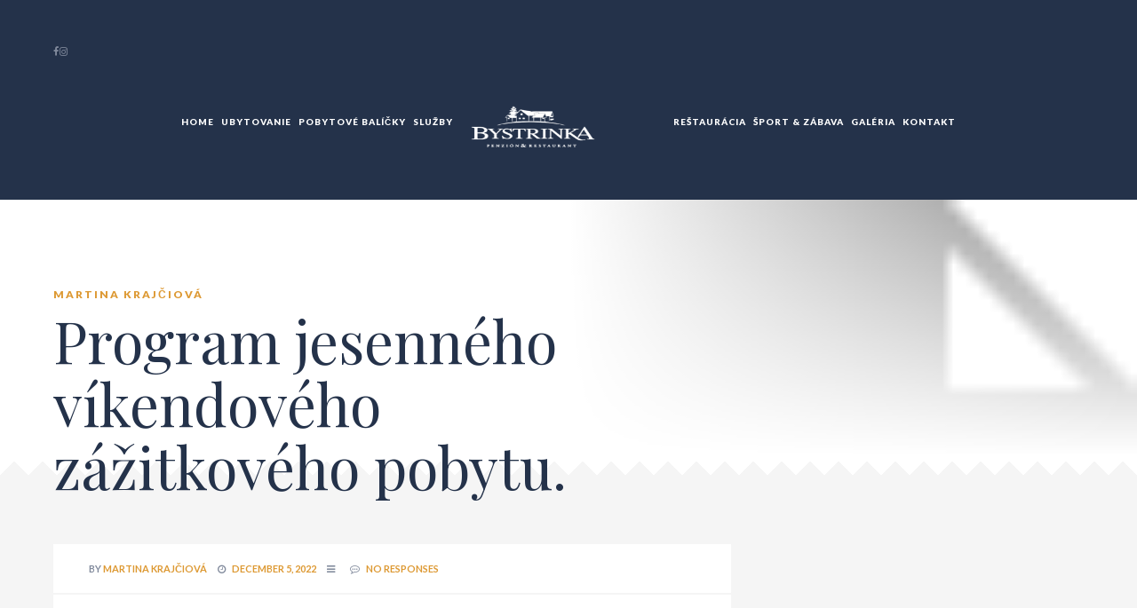

--- FILE ---
content_type: text/html; charset=UTF-8
request_url: https://www.penzionbystrinka.sk/3763-zazitkovy-pobyt/
body_size: 9977
content:
<!DOCTYPE html>
<html lang="sk-SK" > 

<head>

	<!-- Meta UTF8 charset -->
	<meta charset="UTF-8" />
	<!-- Mobile Meta -->
	<meta name="viewport" content="width=device-width, initial-scale=1.0, minimum-scale=1.0, maximum-scale=1.0, user-scalable=no">

	<title>Program jesenného víkendového zážitkového pobytu. - Penzión Bystrinka</title>
<link rel="alternate" hreflang="sk" href="https://www.penzionbystrinka.sk/3763-zazitkovy-pobyt/" />

<!-- This site is optimized with the Yoast SEO plugin v11.2.1 - https://yoast.com/wordpress/plugins/seo/ -->
<link rel="canonical" href="https://www.penzionbystrinka.sk/3763-zazitkovy-pobyt/" />
<meta property="og:locale" content="sk_SK" />
<meta property="og:type" content="article" />
<meta property="og:title" content="Program jesenného víkendového zážitkového pobytu. - Penzión Bystrinka" />
<meta property="og:url" content="https://www.penzionbystrinka.sk/3763-zazitkovy-pobyt/" />
<meta property="og:site_name" content="Penzión Bystrinka" />
<meta property="article:section" content="Uncategorized @sk" />
<meta property="article:published_time" content="2022-12-05T15:41:51+00:00" />
<meta property="article:modified_time" content="2023-07-13T19:56:02+00:00" />
<meta property="og:updated_time" content="2023-07-13T19:56:02+00:00" />
<meta property="og:image" content="https://www.penzionbystrinka.sk/wp-content/uploads/2022/12/Pozvánka-Očakávanie-1-724x1024.png" />
<meta property="og:image:secure_url" content="https://www.penzionbystrinka.sk/wp-content/uploads/2022/12/Pozvánka-Očakávanie-1-724x1024.png" />
<meta name="twitter:card" content="summary" />
<meta name="twitter:title" content="Program jesenného víkendového zážitkového pobytu. - Penzión Bystrinka" />
<meta name="twitter:image" content="https://www.penzionbystrinka.sk/wp-content/uploads/2022/12/Pozvánka-Očakávanie-1-724x1024.png" />
<script type='application/ld+json' class='yoast-schema-graph yoast-schema-graph--main'>{"@context":"https://schema.org","@graph":[{"@type":"Organization","@id":"https://www.penzionbystrinka.sk/#organization","name":"","url":"https://www.penzionbystrinka.sk/","sameAs":[]},{"@type":"WebSite","@id":"https://www.penzionbystrinka.sk/#website","url":"https://www.penzionbystrinka.sk/","name":"Penzi\u00f3n Bystrinka","publisher":{"@id":"https://www.penzionbystrinka.sk/#organization"},"potentialAction":{"@type":"SearchAction","target":"https://www.penzionbystrinka.sk/?s={search_term_string}","query-input":"required name=search_term_string"}},{"@type":"WebPage","@id":"https://www.penzionbystrinka.sk/3763-zazitkovy-pobyt/#webpage","url":"https://www.penzionbystrinka.sk/3763-zazitkovy-pobyt/","inLanguage":"sk-SK","name":"Program jesenn\u00e9ho v\u00edkendov\u00e9ho z\u00e1\u017eitkov\u00e9ho pobytu. - Penzi\u00f3n Bystrinka","isPartOf":{"@id":"https://www.penzionbystrinka.sk/#website"},"image":{"@type":"ImageObject","@id":"https://www.penzionbystrinka.sk/3763-zazitkovy-pobyt/#primaryimage","url":"https://www.penzionbystrinka.sk/wp-content/uploads/2022/12/Pozv\u00e1nka-O\u010dak\u00e1vanie-1.png","width":1587,"height":2245},"primaryImageOfPage":{"@id":"https://www.penzionbystrinka.sk/3763-zazitkovy-pobyt/#primaryimage"},"datePublished":"2022-12-05T15:41:51+00:00","dateModified":"2023-07-13T19:56:02+00:00"},{"@type":"Article","@id":"https://www.penzionbystrinka.sk/3763-zazitkovy-pobyt/#article","isPartOf":{"@id":"https://www.penzionbystrinka.sk/3763-zazitkovy-pobyt/#webpage"},"author":{"@id":"https://www.penzionbystrinka.sk/author/m-krajciova/#author","name":"Martina Kraj\u010diov\u00e1"},"publisher":{"@id":"https://www.penzionbystrinka.sk/#organization"},"headline":"Program jesenn\u00e9ho v\u00edkendov\u00e9ho z\u00e1\u017eitkov\u00e9ho pobytu.","datePublished":"2022-12-05T15:41:51+00:00","dateModified":"2023-07-13T19:56:02+00:00","commentCount":0,"mainEntityOfPage":"https://www.penzionbystrinka.sk/3763-zazitkovy-pobyt/#webpage","articleSection":"Uncategorized @sk"},{"@type":"Person","@id":"https://www.penzionbystrinka.sk/author/m-krajciova/#author","name":"Martina Kraj\u010diov\u00e1","image":{"@type":"ImageObject","@id":"https://www.penzionbystrinka.sk/#personlogo","url":"https://secure.gravatar.com/avatar/9a3c05f50022c65fa61faa89d80a329f?s=96&d=mm&r=g","caption":"Martina Kraj\u010diov\u00e1"},"sameAs":[]}]}</script>
<!-- / Yoast SEO plugin. -->

<link rel='dns-prefetch' href='//fonts.googleapis.com' />
<link rel='dns-prefetch' href='//s.w.org' />
<link rel="alternate" type="application/rss+xml" title="RSS kanál: Penzión Bystrinka &raquo;" href="https://www.penzionbystrinka.sk/feed/" />
<link rel="alternate" type="application/rss+xml" title="RSS kanál komentárov webu Penzión Bystrinka &raquo;" href="https://www.penzionbystrinka.sk/comments/feed/" />
<link rel="alternate" type="application/rss+xml" title="RSS kanál komentárov webu Penzión Bystrinka &raquo; ku článku Program jesenného víkendového zážitkového pobytu." href="https://www.penzionbystrinka.sk/3763-zazitkovy-pobyt/feed/" />
		<script type="text/javascript">
			window._wpemojiSettings = {"baseUrl":"https:\/\/s.w.org\/images\/core\/emoji\/11\/72x72\/","ext":".png","svgUrl":"https:\/\/s.w.org\/images\/core\/emoji\/11\/svg\/","svgExt":".svg","source":{"concatemoji":"https:\/\/www.penzionbystrinka.sk\/wp-includes\/js\/wp-emoji-release.min.js"}};
			!function(e,a,t){var n,r,o,i=a.createElement("canvas"),p=i.getContext&&i.getContext("2d");function s(e,t){var a=String.fromCharCode;p.clearRect(0,0,i.width,i.height),p.fillText(a.apply(this,e),0,0);e=i.toDataURL();return p.clearRect(0,0,i.width,i.height),p.fillText(a.apply(this,t),0,0),e===i.toDataURL()}function c(e){var t=a.createElement("script");t.src=e,t.defer=t.type="text/javascript",a.getElementsByTagName("head")[0].appendChild(t)}for(o=Array("flag","emoji"),t.supports={everything:!0,everythingExceptFlag:!0},r=0;r<o.length;r++)t.supports[o[r]]=function(e){if(!p||!p.fillText)return!1;switch(p.textBaseline="top",p.font="600 32px Arial",e){case"flag":return s([55356,56826,55356,56819],[55356,56826,8203,55356,56819])?!1:!s([55356,57332,56128,56423,56128,56418,56128,56421,56128,56430,56128,56423,56128,56447],[55356,57332,8203,56128,56423,8203,56128,56418,8203,56128,56421,8203,56128,56430,8203,56128,56423,8203,56128,56447]);case"emoji":return!s([55358,56760,9792,65039],[55358,56760,8203,9792,65039])}return!1}(o[r]),t.supports.everything=t.supports.everything&&t.supports[o[r]],"flag"!==o[r]&&(t.supports.everythingExceptFlag=t.supports.everythingExceptFlag&&t.supports[o[r]]);t.supports.everythingExceptFlag=t.supports.everythingExceptFlag&&!t.supports.flag,t.DOMReady=!1,t.readyCallback=function(){t.DOMReady=!0},t.supports.everything||(n=function(){t.readyCallback()},a.addEventListener?(a.addEventListener("DOMContentLoaded",n,!1),e.addEventListener("load",n,!1)):(e.attachEvent("onload",n),a.attachEvent("onreadystatechange",function(){"complete"===a.readyState&&t.readyCallback()})),(n=t.source||{}).concatemoji?c(n.concatemoji):n.wpemoji&&n.twemoji&&(c(n.twemoji),c(n.wpemoji)))}(window,document,window._wpemojiSettings);
		</script>
		<style type="text/css">
img.wp-smiley,
img.emoji {
	display: inline !important;
	border: none !important;
	box-shadow: none !important;
	height: 1em !important;
	width: 1em !important;
	margin: 0 .07em !important;
	vertical-align: -0.1em !important;
	background: none !important;
	padding: 0 !important;
}
</style>
<link rel='stylesheet' id='contact-form-7-css'  href='https://www.penzionbystrinka.sk/wp-content/plugins/contact-form-7/includes/css/styles.css' type='text/css' media='all' />
<link rel='stylesheet' id='fastgallery-vc-main-style-css'  href='https://www.penzionbystrinka.sk/wp-content/plugins/fastgallery_vc/assets/css/style.css' type='text/css' media='all' />
<link rel='stylesheet' id='rs-plugin-settings-css'  href='https://www.penzionbystrinka.sk/wp-content/plugins/revolution_slider/public/assets/css/settings.css' type='text/css' media='all' />
<style id='rs-plugin-settings-inline-css' type='text/css'>
#rs-demo-id {}
</style>
<link rel='stylesheet' id='wpml-legacy-horizontal-list-0-css'  href='//www.penzionbystrinka.sk/wp-content/plugins/wpml/templates/language-switchers/legacy-list-horizontal/style.css' type='text/css' media='all' />
<link rel='stylesheet' id='bootstrap-css'  href='https://www.penzionbystrinka.sk/wp-content/themes/bystrinka/css/bootstrap.min.css' type='text/css' media='all' />
<link rel='stylesheet' id='owl.carousel-css'  href='https://www.penzionbystrinka.sk/wp-content/themes/bystrinka/css/owl.carousel.css' type='text/css' media='all' />
<link rel='stylesheet' id='owl.theme.default-css'  href='https://www.penzionbystrinka.sk/wp-content/themes/bystrinka/css/owl.theme.default.css' type='text/css' media='all' />
<link rel='stylesheet' id='jquery-ui-css'  href='https://www.penzionbystrinka.sk/wp-content/themes/bystrinka/css/jquery-ui.css' type='text/css' media='all' />
<link rel='stylesheet' id='jquery-ui-theme-css'  href='https://www.penzionbystrinka.sk/wp-content/themes/bystrinka/css/jquery-ui.theme.css' type='text/css' media='all' />
<link rel='stylesheet' id='magnific-popup-css'  href='https://www.penzionbystrinka.sk/wp-content/themes/bystrinka/css/magnific.popup.css' type='text/css' media='all' />
<link rel='stylesheet' id='grandium-custom-flexslider-css'  href='https://www.penzionbystrinka.sk/wp-content/themes/bystrinka/js/theme-defaults/flexslider/flexslider.css' type='text/css' media='all' />
<link rel='stylesheet' id='font-awesome-css'  href='https://www.penzionbystrinka.sk/wp-content/plugins/visual_composer/assets/lib/bower/font-awesome/css/font-awesome.min.css' type='text/css' media='all' />
<link rel='stylesheet' id='grandium-wordpress-css'  href='https://www.penzionbystrinka.sk/wp-content/themes/bystrinka/css/default-styles/wordpress.css' type='text/css' media='all' />
<link rel='stylesheet' id='grandium-style-css'  href='https://www.penzionbystrinka.sk/wp-content/themes/bystrinka/css/style.css?v=3' type='text/css' media='all' />
<link rel='stylesheet' id='grandium-responsive-css'  href='https://www.penzionbystrinka.sk/wp-content/themes/bystrinka/css/responsive.css' type='text/css' media='all' />
<link rel='stylesheet' id='grandium-woocommerce-css'  href='https://www.penzionbystrinka.sk/wp-content/themes/bystrinka/css/framework-woocommerce.css' type='text/css' media='all' />
<link rel='stylesheet' id='grandium-fonts-load-css'  href='//fonts.googleapis.com/css?family=Playfair+Display%7CLato%3A300%2C400%2C400italic%2C700%2C700italic%2C900%2C900italic' type='text/css' media='all' />
<link rel='stylesheet' id='style-css'  href='https://www.penzionbystrinka.sk/wp-content/themes/bystrinka/style.css' type='text/css' media='all' />
<link rel='stylesheet' id='js_composer_front-css'  href='https://www.penzionbystrinka.sk/wp-content/plugins/visual_composer/assets/css/js_composer.min.css' type='text/css' media='all' />
<link rel='stylesheet' id='wpgdprc.css-css'  href='https://www.penzionbystrinka.sk/wp-content/plugins/wp-gdpr-compliance/assets/css/front.css' type='text/css' media='all' />
<style id='wpgdprc.css-inline-css' type='text/css'>

            div.wpgdprc .wpgdprc-switch .wpgdprc-switch-inner:before { content: 'Áno'; }
            div.wpgdprc .wpgdprc-switch .wpgdprc-switch-inner:after { content: 'Nie'; }
        
</style>
<link rel='stylesheet' id='yp-custom-css'  href='https://www.penzionbystrinka.sk/wp-content/plugins/yellow-pencil-visual-theme-customizer/custom-80.css?revision=80' type='text/css' media='all' />
<script type='text/javascript' src='https://www.penzionbystrinka.sk/wp-includes/js/jquery/jquery.js'></script>
<script type='text/javascript' src='https://www.penzionbystrinka.sk/wp-includes/js/jquery/jquery-migrate.min.js'></script>
<script type='text/javascript' src='https://www.penzionbystrinka.sk/wp-content/plugins/revolution_slider/public/assets/js/jquery.themepunch.tools.min.js'></script>
<script type='text/javascript' src='https://www.penzionbystrinka.sk/wp-content/plugins/revolution_slider/public/assets/js/jquery.themepunch.revolution.min.js'></script>
<link rel='https://api.w.org/' href='https://www.penzionbystrinka.sk/wp-json/' />
<link rel="EditURI" type="application/rsd+xml" title="RSD" href="https://www.penzionbystrinka.sk/xmlrpc.php?rsd" />
<link rel="wlwmanifest" type="application/wlwmanifest+xml" href="https://www.penzionbystrinka.sk/wp-includes/wlwmanifest.xml" /> 
<meta name="generator" content="WordPress 4.9.28" />
<link rel='shortlink' href='https://www.penzionbystrinka.sk/?p=3763' />
<link rel="alternate" type="application/json+oembed" href="https://www.penzionbystrinka.sk/wp-json/oembed/1.0/embed?url=https%3A%2F%2Fwww.penzionbystrinka.sk%2F3763-zazitkovy-pobyt%2F" />
<link rel="alternate" type="text/xml+oembed" href="https://www.penzionbystrinka.sk/wp-json/oembed/1.0/embed?url=https%3A%2F%2Fwww.penzionbystrinka.sk%2F3763-zazitkovy-pobyt%2F&#038;format=xml" />
<meta name="generator" content="WPML ver:4.0.6 stt:1,3,23,41,46,10;" />
				<style type="text/css">.hb-accom-list { max-width: 800px; }</style>
							<style type="text/css">.hb-booking-details-form { max-width: 800px; }</style>
							<style type="text/css">.hb-booking-search-form, .hb-accom-list, .hb-booking-details-form { margin: 0 auto; }</style>
			<style type="text/css">.hb-datepick-popup-wrapper, .hb-datepick-wrapper { background: #ffffff; }.hb-day-available, .hb-day-taken-start, .hb-day-taken-end, .hb-avail-caption-available { background: #ffffff; }.hb-dp-day-past, .hb-dp-day-closed, .hb-dp-day-not-selectable, .hb-dp-day-past.hb-day-taken-start:before, .hb-dp-day-past.hb-day-taken-end:before, .hb-dp-day-past.hb-day-fully-taken,.hb-dp-day-closed.hb-day-taken-start:before, .hb-dp-day-closed.hb-day-taken-end:before, .hb-dp-day-closed.hb-day-fully-taken { background: #dddddd; }.hb-dp-day-past, .hb-dp-day-closed, .hb-dp-day-not-selectable, .hb-dp-day-no-check-in { color: #888888; }.hb-dp-day-check-in, .hb-dp-day-check-out { background: #ccf7cc; }.hb-day-taken-start:before, .hb-day-taken-end:before, .hb-day-fully-taken, .hb-avail-caption-occupied { background: #f7d7dc; }.hb-dp-cmd-wrapper a, .hb-dp-cmd-close { background: #333333; }.hb-dp-cmd-wrapper a:hover, .hb-dp-cmd-close:hover { background: #6f6f6f; }.hb-dp-cmd-wrapper a.hb-dp-disabled { background: #aaaaaa; }.hb-dp-cmd-wrapper a, .hb-dp-cmd-wrapper a:hover, .hb-dp-cmd-close, .hb-dp-cmd-close:hover { color: #ffffff; }.hb-dp-multi .hb-dp-month:not(.first), .hb-dp-month-row + .hb-dp-month-row, .hb-datepick-legend { border-color: #cccccc; }.hb-datepick-popup-wrapper { box-shadow: 0 0 30px rgba(0,0,0,0.33), 0 0 3px rgba(0,0,0,0.2); }.hb-availability-calendar .hb-datepick-wrapper { box-shadow: 0 0 4px rgba(0,0,0,0.5); }</style>    <script type="text/javascript">
        var ajaxurl = 'https://www.penzionbystrinka.sk/wp-admin/admin-ajax.php';
    </script>
    	<style>

	
	
	
		
	
		h5,
		.btn-link,
		.btn-link:hover,
		.btn-link:active,
		.btn-link:active:focus,
		.btn-link:focus,
		.widget-pager ul li:hover a,
		.widget-breadcrumb ul li:last-child a,
		.widget-breadcrumb ul li:hover a,
		.widget-google-map .map-title .fa,
		.widget-team-carousel .team-item .item-desc h3,
		.widget-team-carousel .team-item .item-desc ul li a:hover,
		.widget-features-carousel .features-item:hover .item-inner h5,
		.widget-filter-top ul li:hover a,
		.widget-gallery-grid .gallery-item a:after,
		.widget-gallery-carousel .widget-carousel .owl-nav [class*='owl-'],
		.widget-gallery-carousel .widget-carousel .owl-nav [class*='owl-']:hover,
		.widget-rooms-carousel .rooms-item .item-desc h2 a:hover,
		.widget-rooms-carousel .rooms-item .item-desc h3,
		.widget-rooms-carousel .rooms-item .item-desc .fa-star-1:before,
		.widget-rooms-carousel .rooms-item .item-desc .fa-star-2:before,
		.widget-rooms-carousel .rooms-item .item-desc .fa-star-3:before,
		.widget-rooms-carousel .rooms-item .item-desc .fa-star-4:before,
		.widget-rooms-carousel .rooms-item .item-desc .fa-star-5:before,
		.widget-rooms-list .rooms-item .item-desc h2 a:hover,
		.widget-rooms-list .rooms-item .item-desc .desc-features ul li .fa,
		.widget-rooms-list .rooms-item .item-price .price-inner .fa-star,
		.widget-rooms-list .rooms-item .item-price .price-inner .fa-star-1:before,
		.widget-rooms-list .rooms-item .item-price .price-inner .fa-star-2:before,
		.widget-rooms-list .rooms-item .item-price .price-inner .fa-star-3:before,
		.widget-rooms-list .rooms-item .item-price .price-inner .fa-star-4:before,
		.widget-rooms-list .rooms-item .item-price .price-inner .fa-star-5:before,
		.widget-rooms-detail .room-features ul li .fa,
		.widget-booking-form .booking-detail .detail-room .room-desc h3 a:hover,
		.widget-booking-form .booking-detail .detail-room .room-desc h4,
		.widget-booking-form .booking-detail .detail-info ul li.total p,
		.widget-booking-form .booking-help h3 .fa,
		.widget-blog-carousel .blog-item .item-desc h3 a:hover,
		.widget-blog-list .blog-item .item-desc h2 a:hover,
		.widget-blog-list .blog-item .item-desc h5 a,
		.widget-blog-sidebar .sidebar-categories ul li a:hover,
		.widget-blog-sidebar .sidebar-events ul li a:hover,
		.widget-blog-sidebar .sidebar-recent ul li a:hover,
		.widget-blog-sidebar .sidebar-archive ul li a:hover,
		.widget-blog-single .single-detail .detail-head a,
		.widget-blog-single .single-comments .comments-list .comment .comment-info .comment-reply a,
		.widget-contact-info a:hover,
		.widget-contact-review .review-item .item-inner a:hover,
		.site-header .header-bottom .header-nav ul li:hover > a,
		.site-footer .footer-bottom .footer-nav ul li a:hover,
		.widget-breadcrumb ul li,
		.recentcomments
		{color : #dd9933;}

		.btn,
		.owl-carousel.owl-type1 .owl-nav [class*="owl-"]:hover,
		.owl-carousel.owl-type1 .owl-dots .owl-dot.active span,
		.owl-carousel.owl-type1 .owl-dots .owl-dot:hover span,
		.widget-pager ul li.active a,
		.widget-pager ul li.active:hover a,
		.widget-newsletter button,
		.widget-slider .widget-carousel .owl-dots .owl-dot.active span, 
		.widget-slider .widget-carousel .owl-dots .owl-dot:hover span,
		.widget-offers-grid .offers-item .item-inner .item-desc .btn-link:before,
		.widget-filter-top ul li.active a,
		.widget-filter-top ul li.active:hover a,
		.widget-rooms-detail .room-slider .room-price,
		.widget-blog-carousel .blog-item .item-date,
		.widget-blog-sidebar .sidebar-events ul li span b,
		.widget-blog-sidebar .sidebar-tags ul li a:hover,
		.widget-blog-single .single-detail .detail-tags ul li a:hover,
		.site-header .header-bottom .header-nav > ul > li.sub:before,
		.site-header .header-bottom .header-toggle,
		.widget-social-icons ul li:hover a
		{background-color : #dd9933;}

		.widget-offers-grid .offers-item .item-inner .item-photo:before
		{ border-color             : transparent transparent #d77b5d transparent; }

		.widget-gallery-grid .gallery-item:hover a:before
		{  border-bottom-color     : #dd9933; }

		.widget-gallery-grid .gallery-item:hover a:before,
		.widget-rooms-detail .room-features ul li .fa
		{  border                  : 1px solid #dd9933; }
	
		.navbar-nav > li > a:hover, 
		.navbar-nav > li > a:focus, 
		.navbar-nav > .active > a{color: #dd9933; }

		a:hover, a:focus{color: #dd9933; }
		.section-title:after{background-color: #dd9933; }
		.col-showcase h3:after{background: #dd9933; }
		span.breadcrumb-current{color: #dd9933; }
		.widget-title:after{background: #dd9933; }
		.widget ul li a{color: #dd9933; }
		.widget a{color: #dd9933; }
		#widget-area #searchform input#searchsubmit{background: #dd9933; }
		#share-buttons i:hover{background-color: #dd9933; }
		.entry-title a:hover{color: #dd9933; }
		.entry-meta a:hover{color: #dd9933; }
	
	
			
	
							
	    .site-header .header-bottom .header-logo img{width:140px; }
    	    .site-header .header-bottom .header-logo img{height:60px; }
    
	
	
	    .widget-page-title{height: 40vh !important; }
    	
			.widget-page-title {
			padding-top: 0px !important;
			padding-bottom: 200px !important; 
		}
    	
		


	
	
	.custom-page-header.masked:after {
	background-color:  !important;
	}


							


	
		
				    .single .widget-page-title h1{font-size: 65px; }
    	    .single .widget-page-title{height: 40vh !important; }
    	
	    @media (min-width: 768px){
		.single .widget-page-title {
			padding-top: 0px !important;
			padding-bottom: 200px !important;
		} 
	}
    


				    .archive .widget-page-title h1{font-size: 65px; }
    		    .archive .widget-page-title{height: 40vh !important; }
    	    @media (min-width: 768px){
    .archive .widget-page-title {padding-top: 0px !important;
	padding-bottom: 200px !important; } }
	
				    .error404 .widget-page-title h1{font-size: 65px; }
    		    .error404 .widget-page-title{height: 40vh !important; }
    	    @media (min-width: 768px){
    .error404 .widget-page-title {padding-top: 0px !important;
	padding-bottom: 200px !important; } }
	
				    .search .widget-page-title h1{font-size: 0px; }
    		    .search .widget-page-title{height: 40vh !important; }
    	    @media (min-width: 768px){
    .search .widget-page-title {padding-top: 0px !important;
	padding-bottom: 200px !important; } }
	
				    .lead-breadcrubms{font-size: 15px; }
    
									.entry-content p{color:#000;}
    				

												
				

				

	    .footer-bottom{background-color: #b79476; }
    				    .widget-social-icons ul li a{font-size: 14px; }
    	    .widget-social-icons ul li a{margin-left: 10px; }
    	
		

			h1{
	color:		;
	font-family: ;
	font-size:35px;
	font-style:;
	font-variant:;
	font-weight: ;
	letter-spacing: ;
	line-height:   ;
	text-decoration:;
	text-transform: ;
	}
	

		

		

		

		

	
   .loaded {
		overflow-x: hidden;
	}
	
		
		
	</style>

	
<meta name="generator" content="Powered by Visual Composer - drag and drop page builder for WordPress."/>
<!--[if lte IE 9]><link rel="stylesheet" type="text/css" href="https://www.penzionbystrinka.sk/wp-content/plugins/visual_composer/assets/css/vc_lte_ie9.min.css" media="screen"><![endif]--><meta name="generator" content="Powered by Slider Revolution 5.4.1 - responsive, Mobile-Friendly Slider Plugin for WordPress with comfortable drag and drop interface." />

<!-- BEGIN ExactMetrics v5.3.8 Universal Analytics - https://exactmetrics.com/ -->
<script>
(function(i,s,o,g,r,a,m){i['GoogleAnalyticsObject']=r;i[r]=i[r]||function(){
	(i[r].q=i[r].q||[]).push(arguments)},i[r].l=1*new Date();a=s.createElement(o),
	m=s.getElementsByTagName(o)[0];a.async=1;a.src=g;m.parentNode.insertBefore(a,m)
})(window,document,'script','https://www.google-analytics.com/analytics.js','ga');
  ga('create', 'UA-16188836-16', 'auto');
  ga('send', 'pageview');
</script>
<!-- END ExactMetrics Universal Analytics -->
<noscript><style type="text/css"> .wpb_animate_when_almost_visible { opacity: 1; }</style></noscript>	
</head>

<!-- BODY START=========== -->
<body data-rsssl=1 class="post-template-default single single-post postid-3763 single-format-standard wpb-js-composer js-comp-ver-5.1.1 vc_responsive">

	
	<!-- Site Loading -->
	<div class="site-loading">
			<img src="https://www.penzionbystrinka.sk/wp-content/themes/bystrinka/img/loading.gif" alt="Loading">
		</div>
	<!-- Site Loading End -->

	
	<!-- Site Back Top -->
	<div class="site-backtop" title="Back to top">
		<i class="fa fa-angle-up"></i>
	</div>
	<!-- Site Back Top End -->


<!-- Site Header -->
<div class="site-header">

	    <!-- Header Top -->
    <div class="header-top">
        <div class="wrapper">

							<div class="header-contact">
					<ul>
						<li></li>

						<a href="https://www.facebook.com/PenzionBystrinka/" target="_blank" class="icon fa fa-facebook" title="facebook"></a><a href="#" target="_blank" class="icon fa fa-instagram" title="instagram"></a>					</ul>
				</div>
			
							<div class="header-lang">
					<ul>

																							
					</ul>
				</div>
			
        </div>
    </div>
    <!-- Header Top End -->
	
    <!-- Header Bottom -->
    <div class="header-bottom">
        <div class="wrapper">
            <div class="header-logo">

                											<a href="https://www.penzionbystrinka.sk/" class="header-logo"><img src="https://www.penzionbystrinka.sk/wp-content/uploads/2017/05/logow.png" alt="grandium Theme"></a> <!-- Your Logo -->
										
				
            </div>

            <div class="header-nav">

				<ul id="main-menu-left" class="nav-left"><li id="menu-item-397" class="menu-item menu-item-type-post_type menu-item-object-page menu-item-home menu-item-397"><a title="Home" href="https://www.penzionbystrinka.sk/">Home</a></li>
<li id="menu-item-398" class="menu-item menu-item-type-post_type menu-item-object-page menu-item-has-children menu-item-398 sub item-has-children-style"><a title="Ubytovanie" class=" sub" href="https://www.penzionbystrinka.sk/prehlad-izieb/">Ubytovanie </a>
<ul role="menu" class=" sub">
	<li id="menu-item-416" class="menu-item menu-item-type-post_type menu-item-object-page menu-item-416"><a title="Prehľad izieb" href="https://www.penzionbystrinka.sk/prehlad-izieb/">Prehľad izieb</a></li>
	<li id="menu-item-419" class="menu-item menu-item-type-custom menu-item-object-custom menu-item-419"><a title="2-ložková izba s prístelkou s balkónom alebo terasou" href="/rooms/2-lozkova-izba-s-pristelkou-s-balkonom-alebo-terasou/">2-ložková izba s prístelkou s balkónom alebo terasou</a></li>
	<li id="menu-item-420" class="menu-item menu-item-type-custom menu-item-object-custom menu-item-420"><a title="3-ložková izba s prístelkou s balkónom alebo terasou" href="/rooms/3-lozkova-izba-s-pristelkou-s-balkonom-alebo-terasou/">3-ložková izba s prístelkou s balkónom alebo terasou</a></li>
	<li id="menu-item-421" class="menu-item menu-item-type-custom menu-item-object-custom menu-item-421"><a title="Economy bez balkóna (3-lôžková izba)" href="/rooms/economy-bez-balkona-3-lozkova-izba/">Economy bez balkóna (3-lôžková izba)</a></li>
	<li id="menu-item-422" class="menu-item menu-item-type-custom menu-item-object-custom menu-item-422"><a title="Apartmán Family (5-lôžkový a 6-lôžkový) s možnosťou prístelky" href="/rooms/apartman-family-5-lozkovy-a-6-lozkovy-s-moznostou-pristelky/">Apartmán Family (5-lôžkový a 6-lôžkový) s možnosťou prístelky</a></li>
	<li id="menu-item-423" class="menu-item menu-item-type-custom menu-item-object-custom menu-item-423"><a title="Apartmán Big Family (8-lôžkový) s možnosťou prístelky" href="/rooms/apartman-big-family-8-lozkovy-s-moznostou-pristelky/">Apartmán Big Family (8-lôžkový) s možnosťou prístelky</a></li>
</ul>
</li>
<li id="menu-item-429" class="menu-item menu-item-type-post_type menu-item-object-page menu-item-429"><a title="Pobytové balíčky" href="https://www.penzionbystrinka.sk/pobytove-balicky/">Pobytové balíčky</a></li>
<li id="menu-item-426" class="menu-item menu-item-type-post_type menu-item-object-page menu-item-has-children menu-item-426 sub item-has-children-style"><a title="Služby" class=" sub" href="https://www.penzionbystrinka.sk/sluzby/">Služby </a>
<ul role="menu" class=" sub">
	<li id="menu-item-519" class="menu-item menu-item-type-post_type menu-item-object-page menu-item-519"><a title="Wellness" href="https://www.penzionbystrinka.sk/sluzby/wellness/">Wellness</a></li>
	<li id="menu-item-518" class="menu-item menu-item-type-post_type menu-item-object-page menu-item-518"><a title="Pre deti" href="https://www.penzionbystrinka.sk/pre-deti/">Pre deti</a></li>
	<li id="menu-item-517" class="menu-item menu-item-type-post_type menu-item-object-page menu-item-517"><a title="Športoviská" href="https://www.penzionbystrinka.sk/sportoviska/">Športoviská</a></li>
	<li id="menu-item-516" class="menu-item menu-item-type-post_type menu-item-object-page menu-item-516"><a title="Firemné akcie" href="https://www.penzionbystrinka.sk/sluzby/firemne-akcie/">Firemné akcie</a></li>
	<li id="menu-item-515" class="menu-item menu-item-type-post_type menu-item-object-page menu-item-515"><a title="Rodinné akcie" href="https://www.penzionbystrinka.sk/sluzby/rodinne-akcie/">Rodinné akcie</a></li>
	<li id="menu-item-514" class="menu-item menu-item-type-post_type menu-item-object-page menu-item-514"><a title="Novinky" href="https://www.penzionbystrinka.sk/sluzby/novinky/">Novinky</a></li>
</ul>
</li>
</ul><ul id="main-menu-right" class="nav-right"><li id="menu-item-609" class="menu-item menu-item-type-post_type menu-item-object-page menu-item-has-children menu-item-609 sub item-has-children-style"><a title="Reštaurácia" class=" sub" href="https://www.penzionbystrinka.sk/restauracia/restauracia-bar/">Reštaurácia </a>
<ul role="menu" class=" sub">
	<li id="menu-item-476" class="menu-item menu-item-type-post_type menu-item-object-page menu-item-476"><a title="Reštaurácia &#038; Bar" href="https://www.penzionbystrinka.sk/restauracia/restauracia-bar/">Reštaurácia &#038; Bar</a></li>
	<li id="menu-item-525" class="menu-item menu-item-type-post_type menu-item-object-page menu-item-525"><a title="Grill terasa" href="https://www.penzionbystrinka.sk/restauracia/grill-terasa/">Grill terasa</a></li>
</ul>
</li>
<li id="menu-item-540" class="menu-item menu-item-type-post_type menu-item-object-page menu-item-has-children menu-item-540 sub item-has-children-style"><a title="Šport &#038; Zábava" class=" sub" href="https://www.penzionbystrinka.sk/sport-zabava/">Šport &#038; Zábava </a>
<ul role="menu" class=" sub">
	<li id="menu-item-1077" class="menu-item menu-item-type-post_type menu-item-object-page menu-item-1077"><a title="Pre deti" href="https://www.penzionbystrinka.sk/pre-deti/">Pre deti</a></li>
	<li id="menu-item-1076" class="menu-item menu-item-type-post_type menu-item-object-page menu-item-1076"><a title="Športoviská" href="https://www.penzionbystrinka.sk/sportoviska/">Športoviská</a></li>
	<li id="menu-item-542" class="menu-item menu-item-type-post_type menu-item-object-page menu-item-542"><a title="Letné aktivity v okolí" href="https://www.penzionbystrinka.sk/sport-zabava/letne-aktivity-v-okoli/">Letné aktivity v okolí</a></li>
	<li id="menu-item-541" class="menu-item menu-item-type-post_type menu-item-object-page menu-item-541"><a title="Zimné aktivity v okolí" href="https://www.penzionbystrinka.sk/sport-zabava/zimne-aktivity-v-okoli/">Zimné aktivity v okolí</a></li>
</ul>
</li>
<li id="menu-item-400" class="menu-item menu-item-type-post_type menu-item-object-page menu-item-400"><a title="Galéria" href="https://www.penzionbystrinka.sk/galeria/">Galéria</a></li>
<li id="menu-item-432" class="menu-item menu-item-type-post_type menu-item-object-page menu-item-432"><a title="Kontakt" href="https://www.penzionbystrinka.sk/kontakt/">Kontakt</a></li>
</ul>
            </div>

            <div class="header-toggle">
                <i class="fa fa-bars"></i>
            </div>

        </div>
    </div>
    <!-- Header Bottom End -->
</div>
<!-- Site Header End -->
	<!-- Site Main -->
	<div class="site-main">
		<!-- Section Page Title -->
		<div class="section">
			<div class="widget-page-title">
				<div class="widget-background" data-background=&quot;https://www.penzionbystrinka.sk/wp-includes/images/media/default.png&quot;></div>
				<div class="wrapper-inner">
				
											<h5>Martina Krajčiová</h5>
										
											<h1 class="lead-heading">Program jesenného víkendového zážitkového pobytu.</h1>
										
					
					<!-- Title End -->
					<!-- Breadcrumb -->
					<div class="widget-breadcrumb">
											</div>
					<!-- Breadcrumb End -->
				</div>
			</div>
		</div>
		<!-- Section Page Title End -->

	<!-- Section Blog -->
    <div class="section">
        <div class="wrapper-inner">
            <div class="row">
				
								<div class="col-lg-8 col-md-8 col-sm-12 index float-right posts">
								
					<div class="widget-blog-single">
														

		
		
		
	 <!-- Single Detail -->
		<div class="single-detail">
			<div class="detail-head">
				BY <a class="uppercase" href="https://www.penzionbystrinka.sk/3763-zazitkovy-pobyt/">Martina Krajčiová</a> <i class="fa fa-clock-o"></i> <a href="https://www.penzionbystrinka.sk/3763-zazitkovy-pobyt/">december 5, 2022</a> <i class="fa fa-bars"></i>  <i class="fa fa-commenting-o"></i> <a class="uppercase"href="https://www.penzionbystrinka.sk/3763-zazitkovy-pobyt/#respond ">no responses</a>
			</div>
			<div class="detail-content">
				<div class="vc_row wpb_row vc_row-fluid"><div class="wpb_column vc_column_container vc_col-sm-12"><div class="vc_column-inner "><div class="wpb_wrapper">
	<div class="wpb_text_column wpb_content_element " >
		<div class="wpb_wrapper">
			<p><img class="alignnone wp-image-3846 size-large" src="https://www.penzionbystrinka.sk/wp-content/uploads/2022/12/Pozvánka-Očakávanie-1-724x1024.png" alt="" width="724" height="1024" srcset="https://www.penzionbystrinka.sk/wp-content/uploads/2022/12/Pozvánka-Očakávanie-1-724x1024.png 724w, https://www.penzionbystrinka.sk/wp-content/uploads/2022/12/Pozvánka-Očakávanie-1-212x300.png 212w, https://www.penzionbystrinka.sk/wp-content/uploads/2022/12/Pozvánka-Očakávanie-1-768x1086.png 768w, https://www.penzionbystrinka.sk/wp-content/uploads/2022/12/Pozvánka-Očakávanie-1-500x707.png 500w, https://www.penzionbystrinka.sk/wp-content/uploads/2022/12/Pozvánka-Očakávanie-1.png 1587w" sizes="(max-width: 724px) 100vw, 724px" /><img class="alignnone wp-image-3814 size-large" src="https://www.penzionbystrinka.sk/wp-content/uploads/2022/12/Program-piatok-Očakávanie-724x1024.png" alt="" width="724" height="1024" srcset="https://www.penzionbystrinka.sk/wp-content/uploads/2022/12/Program-piatok-Očakávanie-724x1024.png 724w, https://www.penzionbystrinka.sk/wp-content/uploads/2022/12/Program-piatok-Očakávanie-212x300.png 212w, https://www.penzionbystrinka.sk/wp-content/uploads/2022/12/Program-piatok-Očakávanie-768x1086.png 768w, https://www.penzionbystrinka.sk/wp-content/uploads/2022/12/Program-piatok-Očakávanie-500x707.png 500w, https://www.penzionbystrinka.sk/wp-content/uploads/2022/12/Program-piatok-Očakávanie.png 1587w" sizes="(max-width: 724px) 100vw, 724px" /></p>
<p><img class="alignnone wp-image-3820 size-large" src="https://www.penzionbystrinka.sk/wp-content/uploads/2022/12/program-sobota-Očakávanie-724x1024.png" alt="" width="724" height="1024" srcset="https://www.penzionbystrinka.sk/wp-content/uploads/2022/12/program-sobota-Očakávanie-724x1024.png 724w, https://www.penzionbystrinka.sk/wp-content/uploads/2022/12/program-sobota-Očakávanie-212x300.png 212w, https://www.penzionbystrinka.sk/wp-content/uploads/2022/12/program-sobota-Očakávanie-768x1086.png 768w, https://www.penzionbystrinka.sk/wp-content/uploads/2022/12/program-sobota-Očakávanie-500x707.png 500w, https://www.penzionbystrinka.sk/wp-content/uploads/2022/12/program-sobota-Očakávanie.png 1587w" sizes="(max-width: 724px) 100vw, 724px" /></p>
<p><img class="alignnone wp-image-3826 size-large" src="https://www.penzionbystrinka.sk/wp-content/uploads/2022/12/program-nedeľa-Očakávanie-724x1024.png" alt="" width="724" height="1024" srcset="https://www.penzionbystrinka.sk/wp-content/uploads/2022/12/program-nedeľa-Očakávanie-724x1024.png 724w, https://www.penzionbystrinka.sk/wp-content/uploads/2022/12/program-nedeľa-Očakávanie-212x300.png 212w, https://www.penzionbystrinka.sk/wp-content/uploads/2022/12/program-nedeľa-Očakávanie-768x1086.png 768w, https://www.penzionbystrinka.sk/wp-content/uploads/2022/12/program-nedeľa-Očakávanie-500x707.png 500w, https://www.penzionbystrinka.sk/wp-content/uploads/2022/12/program-nedeľa-Očakávanie.png 1587w" sizes="(max-width: 724px) 100vw, 724px" /></p>

		</div>
	</div>
</div></div></div></div>
			</div>
			
			<div class="detail-tags">
				<h5>Značky</h5>
								</div>
			
		</div>
		<!-- Single Detail End -->
								<div id="comments" class="single-comments">
								

<div class="containerx">
	<!-- Comments -->
	
		
						
						  	<div id="respond" class="comment-respond">
		<h3 id="reply-title" class="comment-reply-title">Pridaj komentár <small><a rel="nofollow" id="cancel-comment-reply-link" href="/3763-zazitkovy-pobyt/#respond" style="display:none;">Zrušiť odpoveď</a></small></h3>			<form action="https://www.penzionbystrinka.sk/wp-comments-post.php" method="post" id="commentform" class="comment-form">
				<p class="comment-notes"><span id="email-notes">Vaša e-mailová adresa nebude zverejnená.</span> Vyžadované polia sú označené <span class="required">*</span></p><p class="comment-form-comment"><label for="comment">Komentár</label> <textarea id="comment" name="comment" cols="45" rows="8" maxlength="65525" required="required"></textarea></p><input name="wpml_language_code" type="hidden" value="sk" /><p class="comment-form-author"><label for="author">Meno <span class="required">*</span></label> <input id="author" name="author" type="text" value="" size="30" maxlength="245" required='required' /></p>
<p class="comment-form-email"><label for="email">Email <span class="required">*</span></label> <input id="email" name="email" type="text" value="" size="30" maxlength="100" aria-describedby="email-notes" required='required' /></p>
<p class="comment-form-url"><label for="url">Adresa webu</label> <input id="url" name="url" type="text" value="" size="30" maxlength="200" /></p>
<p class="form-submit"><input name="submit" type="submit" id="submit" class="submit" value="Pridať komentár" /> <input type='hidden' name='comment_post_ID' value='3763' id='comment_post_ID' />
<input type='hidden' name='comment_parent' id='comment_parent' value='0' />
</p><p style="display: none;"><input type="hidden" id="akismet_comment_nonce" name="akismet_comment_nonce" value="55032e0c3f" /></p><p style="display: none;"><input type="hidden" id="ak_js" name="ak_js" value="245"/></p>			</form>
			</div><!-- #respond -->
						
</div>
							</div>
											</div><!-- #end sidebar+ content -->
						<!-- Navigation -->
	<ul class="pager">
		<li class="previous"></li>
		<li class="next"><a href="https://www.penzionbystrinka.sk/darcekovy-poukaz/" rel="next">Darčekový poukaz <i class="fa fa-angle-right"></i> </a><li>
	</ul>
					</div><!-- #end sidebar+ content -->
				
				</div>
			</div>
		</div>
	</div>

			<div class="footer-top">
			<div class="container">
				<div class="row">
									</div>
			</div>
		</div>
		
	<!-- Site Footer -->
	<div class="site-footer">
		<!-- Footer Top -->
		<div class="footer-top">
			<div class="wrapper">
				<div class="row">
					
					<div class="col-lg-6">
													<h5>Sociálne médiá</h5>
							<h6>Sledujte nás na sociálnych sieťach</h6>
							<div class="widget-social-icons">
						   <ul>
								<li><a href="https://www.facebook.com/PenzionBystrinka/" target="_blank" class="icon fa fa-facebook" title="facebook"></a></li>							</ul>
							</div>
											</div>
					
										<div class="col-lg-6">
						<h5>NEWSLETTER</h5>
						<h6>Dostávajte informácie o našich ponukách a zľavách</h6>
						<div class="widget-newsletter">
																<div class="textwidget"><div role="form" class="wpcf7" id="wpcf7-f138-o1" lang="en-US" dir="ltr">
<div class="screen-reader-response"></div>
<form action="/3763-zazitkovy-pobyt/#wpcf7-f138-o1" method="post" class="wpcf7-form" novalidate="novalidate">
<div style="display: none;">
<input type="hidden" name="_wpcf7" value="138" />
<input type="hidden" name="_wpcf7_version" value="5.1.3" />
<input type="hidden" name="_wpcf7_locale" value="en_US" />
<input type="hidden" name="_wpcf7_unit_tag" value="wpcf7-f138-o1" />
<input type="hidden" name="_wpcf7_container_post" value="0" />
</div>
<p><span class="wpcf7-form-control-wrap email-399"><input type="text" name="email-399" value="" size="40" class="wpcf7-form-control wpcf7-text wpcf7-validates-as-required" aria-required="true" aria-invalid="false" placeholder="Zadajte Váš email" /></span><br />
    <span class="wpcf7-form-control-wrap wpgdprc"><span class="wpcf7-form-control wpcf7-validates-as-required wpcf7-wpgdprc"><span class="wpcf7-list-item"><input type="checkbox" name="wpgdprc" value="1" aria-required="true" aria-invalid="false" /><span class="wpcf7-list-item-label">Použitím tohto formulára súhlasíte s ukladaním a spracovaním vašich údajov prostredníctvom tejto webovej stránky.</span></span></span></span></p>
<p><input type="submit" value="Odoslať" class="wpcf7-form-control wpcf7-submit btn newsletter-button" id="button" /></p>
<div class="wpcf7-response-output wpcf7-display-none"></div></form></div></div>
														</div>
					</div>
										
				</div>
			</div>
		</div>
		<!-- Footer Top End -->
		<!-- Footer Bottom -->
		<div class="footer-bottom">
			<div class="wrapper">
				<div class="footer-logo">
				
															<a href="https://www.penzionbystrinka.sk/" class="header-logo"><img src="https://www.penzionbystrinka.sk/wp-content/uploads/2017/05/logow.png" alt="grandium Theme"></a> <!-- Your Logo -->
										
								</div>
				
								
				<div class="footer-contact">
					<ul>
																					<li><i class="fa fa-map-marker"></i> Bystrá 153</li>
																				
																					<li><i class="fa fa-phone"></i>+421 905 413 495</li>
									
							
						
																					<li><a href="mailto:info@penzionbystrinka.sk" target="_top"><i class="fa fa-paper-plane"></i> info@penzionbystrinka.sk</a></li>
																			</ul>
				</div>
				<div class="footer-nav">
									</div>
			</div>
		</div>
		<!-- Footer Bottom End -->
	</div>
	<!-- Site Footer End -->

      
	<link rel='stylesheet' id='hb-front-end-style-css'  href='https://www.penzionbystrinka.sk/wp-content/plugins/hbook/front-end/css/hbook.css' type='text/css' media='all' />
<script type='text/javascript'>
/* <![CDATA[ */
var wpcf7 = {"apiSettings":{"root":"https:\/\/www.penzionbystrinka.sk\/wp-json\/contact-form-7\/v1","namespace":"contact-form-7\/v1"}};
/* ]]> */
</script>
<script type='text/javascript' src='https://www.penzionbystrinka.sk/wp-content/plugins/contact-form-7/includes/js/scripts.js'></script>
<script type='text/javascript' src='https://www.penzionbystrinka.sk/wp-includes/js/imagesloaded.min.js'></script>
<script type='text/javascript' src='https://www.penzionbystrinka.sk/wp-includes/js/masonry.min.js'></script>
<script type='text/javascript' src='https://www.penzionbystrinka.sk/wp-includes/js/jquery/jquery.masonry.min.js'></script>
<script type='text/javascript' src='https://www.penzionbystrinka.sk/wp-includes/js/comment-reply.min.js'></script>
<script type='text/javascript' src='https://www.penzionbystrinka.sk/wp-content/themes/bystrinka/js/theme-defaults/jquery.fonticonpicker.min.js'></script>
<script type='text/javascript' src='https://www.penzionbystrinka.sk/wp-content/themes/bystrinka/js/bootstrap.min.js'></script>
<script type='text/javascript' src='https://www.penzionbystrinka.sk/wp-content/themes/bystrinka/js/jquery-ui.min.js'></script>
<script type='text/javascript' src='https://www.penzionbystrinka.sk/wp-content/plugins/visual_composer/assets/lib/bower/isotope/dist/isotope.pkgd.min.js'></script>
<script type='text/javascript' src='https://www.penzionbystrinka.sk/wp-content/themes/bystrinka/js/owl.carousel.min.js'></script>
<script type='text/javascript' src='https://www.penzionbystrinka.sk/wp-content/themes/bystrinka/js/magnific.popup.min.js'></script>
<script type='text/javascript' src='https://www.penzionbystrinka.sk/wp-content/plugins/visual_composer/assets/lib/bower/flexslider/jquery.flexslider-min.js'></script>
<script type='text/javascript' src='https://www.penzionbystrinka.sk/wp-content/themes/bystrinka/js/theme-defaults/jquery.fitvids.js'></script>
<script type='text/javascript' src='https://www.penzionbystrinka.sk/wp-content/themes/bystrinka/js/theme-defaults/blog-script.js'></script>
<script type='text/javascript' src='https://www.penzionbystrinka.sk/wp-content/themes/bystrinka/js/custom.js'></script>
<script type='text/javascript'>
/* <![CDATA[ */
var wpgdprcData = {"ajaxURL":"https:\/\/www.penzionbystrinka.sk\/wp-admin\/admin-ajax.php","ajaxSecurity":"16cf274668","isMultisite":"","path":"\/","blogId":""};
/* ]]> */
</script>
<script type='text/javascript' src='https://www.penzionbystrinka.sk/wp-content/plugins/wp-gdpr-compliance/assets/js/front.js'></script>
<script type='text/javascript' src='https://www.penzionbystrinka.sk/wp-includes/js/wp-embed.min.js'></script>
<script type='text/javascript' src='https://www.penzionbystrinka.sk/wp-content/plugins/visual_composer/assets/js/dist/js_composer_front.min.js'></script>
<script async="async" type='text/javascript' src='https://www.penzionbystrinka.sk/wp-content/plugins/akismet/_inc/form.js'></script>
	</body>
</html>

--- FILE ---
content_type: text/css
request_url: https://www.penzionbystrinka.sk/wp-content/themes/bystrinka/css/default-styles/wordpress.css
body_size: 7137
content:

/*------------------------------------------------------------------
[Table of contents]

1. WordPress Core
2. Articles

-------------------------------------------------------------------*/

/* 1. WordPress Core */

#blog {
	background: #f7f7f7;
    padding-top: 80px;
}
.navigation.pagination {
}
.pager {
	padding-top: 20px;
	padding: 20px 0 0;
	margin-bottom: 0px;
}
.post .entry-content  li {list-style: inherit !important;}
.pager li {
    display: inline;
	list-style: none;
}
.pager .previous>a, .pager .previous>span {
    float: left;
}
.pager .next>a, .pager .next>span {
    float: right;
    padding: 6px 35px 6px 20px;
}
.pager li > a, .pager li > span {
	transition: all 0.3s;
	padding: 6px 12px;
	text-decoration: none;
	margin-bottom: 0;
	font-size: 14px;
	font-weight: 400;
	color: #FFFFFF;
	line-height: 1.42857143;
	text-align: center;
	border-radius: 0px;
	border: 2px solid #24324A;
	background: #24324A;
	display: inline-block;
	width: 250px;
	white-space: nowrap;
	overflow:hidden !important;
	text-overflow: ellipsis;
}
.pager li > a i.icon-long-arrow-right {
	margin-left:15px;
	}
.pager li > a i.icon-long-arrow-left {
	margin-right:15px;
}
.pager li > a:hover {
	color: #FFF;
	background: #D77B5D;
	border-color: #D77B5D;
}
.relative {
	position: relative !important;
}
blockquote {
    padding: 10px 20px;
    margin: 20px 0;
}
cite  a {color: #D77B5D;}
.format-chat p  {
    margin-bottom: 10px;
    border-bottom: 1px solid #f5f5f5;
    padding: 5px 0 12px;
}
.bypostauthor {}
.gallery-caption{}
.aligncenter,
div.aligncenter {
    display: block;
    margin: 5px auto 5px auto;
}
div.wpcf7-response-output {
	margin: 0;
	padding: 1.2em 1em;
}
.alignright {
    float:right;
    margin: 5px 0 20px 20px;
}

.alignleft {
    float: left;
    margin: 5px 20px 20px 0;
}

a img.alignright {
    float: right;
    margin: 5px 0 20px 20px;
}

a img.alignnone {
    margin: 0;
}

a img.alignleft {
    float: left;
    margin: 5px 20px 20px 0;
}

a img.aligncenter {
    display: block;
    margin-left: auto;
    margin-right: auto
}

.wp-caption {
    background: #fff;
    border: 0px solid #f0f0f0;
    max-width: 101%; /* Image does not overflow the content area */
    padding: 0;
    text-align: center;
}

.wp-caption.alignnone {
    margin: 10px 0px 20px 0;
}

.wp-caption.alignleft {
    margin: 5px 20px 20px 0;
}

.wp-caption.alignright {
    margin: 5px 0 20px 20px;
}

.wp-caption img {
    border: 0 none;
}

.wp-caption p.wp-caption-text {
    font-size: 11px;
    line-height: 17px;

	    margin: 15px 0 0;
    font-size: 14px;
    padding: 0 4px 5px;
}

.sticky_text {
 background: #857F79; */

padding: 10px;
 color: #FFF;
 padding: 5px 10px;
 border-radius: 3px;
 display: inline-block;
 margin: 1px 0 10px;
}
.sticky p, .sticky a{
	/* color: #FFF; */
}
.margin_30 {
	margin: 30px 0 0;
    padding: 7px 18px;
    font-size: 14px;
    font-weight: 500;
	}
.more-link{
	color: #428BCA;
}

article ul {
list-style-type: inherit;
padding: 0 20px;
}

.page article .article-img {
	margin-bottom:40px;
}

.nav-links span.current {
	display: block;
	width: 50px;
	height: 50px;
	line-height: 50px;
	text-align: center;
	background-color: #fff;
	color: #fff;
	background-color: #d77b5d !important;
	border: 0 !important;
}
.nav-links a.page-numbers ,.nav-links span.current {
	padding: 5px 10px;
	float: left;
	margin-right: 10px;
	margin-bottom: 10px;
	font-family: 'Lato', sans-serif;
	font-weight: 900;
	font-size: 11px;
	letter-spacing: 2px;
	width: 50px;
	height: 50px;
	line-height: 40px;
	text-align: center;
	background-color: #fff;
	border: 0 !important;
	text-transform: uppercase;
	font-size: 10px !important;
}

.nav-links a.page-numbers.prev, .nav-links a.page-numbers.next {width : auto !important;text-transform: uppercase;font-size: 10px !important;}
.page-numbers.dots {line-height: 37px;}
.dgx-donate-form-section h2 {
  margin-top: 0px;
  margin-bottom: 12px;
  font-size: 20px;
}
.dgx-donate-form-section .aftertext {
  margin-left: 0;
}
.CausesTitle {  margin: 0px 0 10px;}
h1, h2, h3, h4, h5, h6 {  word-spacing: 0px;}
.tribe-events-day-time-slot img {  margin-bottom: 30px; max-width:100%}
.tribe-events-day .tribe-events-day-time-slot h5 {margin-top:0}
footer.footer-top {
  padding: 15px 0 30px;
}
.copyright {margin:0;}

.social-icons li  {float:right; list-style:none;}
.social-icons a {
	/* opacity:0.5; */
	color: #fff;
	font-size: 22px;
	margin-left: 10px;
}
.subscribe-form li {list-style: none; margin-bottom: 0px; }
.tribe-events-list h2.tribe-events-page-title {
  margin-bottom: 30px;
}
.event-single-title {font-size:20px;}
input[type=radio], input[type=checkbox] {
  margin: -2px 5px 0 0;
  margin-top: 1px \9;
  line-height: normal;
}

.attachment-causes {max-width: 100%}
#widget-area {
}
#widget-area .widget img{
	max-width:100%;
	height: auto;
}
#widget-area .widget:last-child {
	padding-bottom:0px !important;
}
#widget-area #searchform  {
	position:relative;
	max-height: 50px;
	/* width: 95.5%; */
}
#widget-area .menu {
	opacity: 1 !important;
}
#searchform  { position : relative; }
#widget-area #searchform input#searchsubmit, #searchform input#searchsubmit {
    position: absolute;
    right: 0px;
    top: 0px;
    background: rgba(249, 241, 230, 0);
    border: 0;
    background: #2c97de;
    color: #322C2C;
    letter-spacing: 0.8px;
    font-size: 13px;
    margin-left: 0;
    height: 40px;
    padding: 0 15px;
    color: #fff;
    border: none;
    -webkit-transition: all 0.3s;
    transition: all 0.3s;
}
#widget-area #searchform input[type="text"], #searchform input[type="text"] {
	width: 76%;
	-webkit-box-sizing: content-box;
	font-size: 14px;
	font-weight: 100;
	position: relative;
	overflow: hidden;
	border: none;
	background: #FFF;
	background-clip: padding-box;
	box-shadow: none;
	-webkit-transition: all 0.3s;
	transition: all 0.3s;
	height: 40px;
	padding: 0 20px;
}

label.screen-reader-text {
	display: none;
}

span.comment-author-link {
}

.widget ul li {list-style:none;margin-bottom: 15px;}

.widget table thead th {
	display: table-cell;
	padding: 8px;
	vertical-align: top;
	text-align: left;
	border-top: 1px solid #E5E5E5;
}
.widget  table thead tr th {
	font-size: 14px;
	font-weight: normal;
}
.widget  table tr td {
	font-size: 12px;
	color: #333;
}
.widget #calendar_wrap caption {
	text-align: left;
	font-size: 14px;
	padding: 0 0 20px;
}
.widget select {
	width: 100%;
	padding: 10px;
	margin: 0 0 15px;
	border: 2px solid #E1E2E6;
	border-radius: 3px;
	font-weight: 700;
}
.widget{
	margin-bottom: 40px;
	position: relative;

}
footer li.widget {
	list-style:none;
}
footer #newsletter{
	margin-top:15px;
}
footer .widget{
	margin-bottom: 0px;

}
.widget ul {
	margin:0;
	padding:0;
}

.widget ul li > ul {
	padding:0 0 0 15px;

}

.woo-sidebar .widget { 	margin-bottom: 20px ; 	display: inline-block; 	width: 100%;}
.woo-sidebar .widget ul { 	margin:0; 	padding:0;  display: inline-block; }

#widget-area .widget ul li {
}
.widget ul li a{
	color: #000;
	font-size: 11px;
	font-weight: 900;
	letter-spacing: 1px;
	text-transform: uppercase;
}
footer .widget ul li a{

	color: #CCC0C0;
}


#primary.eventsPage {
	padding:60px 0 ;
	font-size: 15px;
	letter-spacing: 0.5px;
	font-weight: 500;
	display: -webkit-box;
}
#primary {
	padding:40px 0 0;
	font-size: 15px;
	letter-spacing: 0.5px;
	font-weight: 500;
}
#primary iframe{
	max-width: 100%
}
section.page {
	padding:0;
}
.post-meta-first {
	margin-bottom: 15px;
	padding-bottom: 0px;
	font-weight: normal;
	text-transform: capitalize;
	font-size: 14px;
}
.post-meta-second {}
.post-meta-second span i, .post-meta-first span i{
	margin: 0 6px 0 6px;
	padding-right: 3px;
	font-size: 14px;
	vertical-align: inherit;
}
.post-meta-second span:first-child i, .post-meta-first span:first-child  i{
	margin-left:0
}
.entry-title {

/* font-size: 24px; */

margin: 0 !important;

/* margin-bottom:10px; */
}
.entry-title {/* color: #857F79; */}
.eventsItem {margin-bottom:30px;}

.eventTitle {
	text-transform: capitalize;


	margin: 0px 0;
	padding: 20px;
	background: #eee;
}
.entry-title a{
	/* padding:0; */
	/* color: #2B2F3E; */
	/* font-size: 21px; */
	/* text-decoration: inherit; */
}

.article-img , .blog-bg{
	margin-bottom: 30px;
}
article img {
	max-width: 100%;
	height: auto !important;
}
.posts article:last-child {
	border:none !important;
	margin-bottom: 80px;
}

.navigation  h2 {
	display:none;
}
.tags-links{
	border-right: 2px solid #ddd;
	padding: 0px 10px 0 0px;
	display: inline-block;
	margin: 0px 10px 0px 0;
}

p.category {

	padding: 0px 10px 0 0px;
	display: inline-block;
	margin: 0px 10px 0px 0;
}
.meta {
	margin: 20px 0;
	font-size: 12px;
}
code {
	white-space: normal;
  }
.single-post article {
	margin-bottom: 14px;
}



#respond {margin: 60px -40px;padding: 40px;background: #FBFBFB;}
.commentlist {
	margin:0;
	padding:0;
}
.commentlist .children {
	margin-left: 20px;
}

#comments ul li {
	list-style:none;
	font-family: 'Lato', sans-serif;
}

 .comment-content ul li  {
	margin-bottom: 15px !important;
	margin-left: 40px !important;
}
.comment-content, .comment-content ul li  {
	list-style-type: disc !important ;
}
#comments ul li , #comments ul li  {font-family: 'Lato', sans-serif;margin: 15px 0 30px 20px;}

.children li { margin-left:30px;}

.avatar-class img{padding: 0 !important;width: 70px;height: 70px;overflow: hidden;-webkit-border-radius: 50%;-moz-border-radius: 50%;-ms-border-radius: 50%;-o-border-radius: 50%;border-radius: 50%;}

.avatar-class{
	float: left;
	margin-right: 15px;
	}

 .comments ul li .meta-data {
 float: none;
    margin-left: 8px;
    font-size: 10px;
    color: #818a9c;
    margin-top: 5px;
}
.comment-details{
	margin-left: 90px;
}
.children , .comments{
	margin-bottom: 40px;
	list-style-type: none;
}
.comment-details p{    margin: 0;}
.comment-details .name{
	text-transform: uppercase;
	font-size: 11px;
	font-weight: 900;
	letter-spacing: 1px;
	color: #24324a;
	margin-bottom: 30px;
	font-family: 'Lato', sans-serif;
	line-height: 10px;
	margin-bottom: 15px;
	font-style: normal;
}
.comment-details a {
    font-size: 10px;
    color: #d77b5d;
    text-transform: uppercase;
    font-family: 'Lato', sans-serif;
    line-height: 10px;
}
.comment-reply-link, .edit-comment {display: inline-block;/* float: left; */margin-right: 6px;border-radius: 40px;font-weight: 700;font-size: 10px;transition: 0.15s all;}

.logged-in-as a{
	margin-bottom: 18px;
	font-size: 12px;
	display: inline-block;
	font-weight: 900;
	color: #24324A;
	font-family: 'Lato', sans-serif;
	letter-spacing: 0px;
	text-transform: uppercase;
}
.text-bold , .comment-reply-title{
	margin-bottom: 30px;
	font-size: 12px;
	font-weight: 900;
	color: #d77b5d;
	font-family: 'Lato', sans-serif;
	letter-spacing: 2px;
	text-transform: uppercase;
}
#reply-title{margin-bottom: -5px;}

.comment-form textarea {
	  width: 100%;
	  height: 150px;
	  outline: none;
	  padding: 15px;
	  margin: 0;
	  border: 1px solid #e1e1e1;
	  resize: vertical;
	  background-color: #fff;
}
.comment-form-comment label {
	margin-bottom: 0px;
    font-size: 12px;
    display: inline-block;
    font-weight: 900;
    color: #24324A;
    font-family: 'Lato', sans-serif;
    letter-spacing: 0px;
    text-transform: uppercase;
}
.comment-form .submit {
	height: 40px;
	line-height: 40px;
	padding: 0 30px;
	font-family: 'Lato', sans-serif;
	font-weight: 900;
	font-size: 10px;
	color: #fff;
	letter-spacing: 2px;
	white-space: nowrap;
	text-overflow: ellipsis;
	text-transform: uppercase;
	overflow: hidden;
	margin-top:30px
	border: none;
	background-color: #d77b5d;
	-webkit-border-radius: 0;
	-moz-border-radius: 0;
	-ms-border-radius: 0;
	-o-border-radius: 0;
	border-radius: 0;
}

.depth-2 { margin-bottom: 20px}
.breadcrumbs {
	margin-top:20px;
	/* text-transform: uppercase; */
	font-size: 13px;
}
.right  .breadcrumbs {
	text-align: right;
}
.breadcrumbs.left {
	text-align: left;
}
.breadcrumbs a{
    /* text-transform: uppercase; */
}

span.bredcrumb-separator {
	margin: 0 5px;
}
.content-container {
	position:relative;
	margin-bottom: 0px;}


.content-container footer span{
	position: absolute;
	top: -60px;
	left: 0px;
	background: #2EB267;
	padding: 5px 10px;
	color: #FFF;
}
.content-container footer span a{
	color: #FFF;
}

.align-center.edit-buttons {
	text-align:center;
	position:relative;
}
.align-center.edit-buttons span a{
	color: #FFF;
}
.align-center.edit-buttons span{
	text-align: center;
	position: absolute;
	top: 0px;
	background: #2EB267;
	color: #FFF;
	padding:5px 10px;
}
.video-responsive{
	width:100%;
}
.video-responsive iframe{
	width: 100%;
}

.pager .next > a i {
	margin-top: 2px;
	vertical-align: middle;
	margin-left: 12px;
	position: absolute;
	right: 35px;
	color: #fff;
	z-index: 9999;
}
.pager .previous > a i {
	margin-top: -4px;
	vertical-align: middle;
	margin-right: 8px;
}


.navbar-header .logo {
	vertical-align: middle;
	display: inline-block;
	position: relative;
	line-height: 60px;
}

.wpcf7-response-output.wpcf7-validation-errors {
	display: inline-block !important;
	width: 100% !important;
	-webkit-border-radius: 4px;
	-moz-border-radius: 4px;
	border-radius: 4px;
}

.strong {
	font-weight: 600;
}
#share-buttons {
	margin: 30px 0;
}
#share-buttons i {
	font-size: 12px;
	background-color: #737C92;
	color: #FFFFFF;
	padding: 8px;
	border-radius: 3px;
	min-width: 30px;
	text-align: center;
}

.entry-content h1, .entry-content h2, .entry-content h3, .entry-content h4, .entry-content h5, .entry-content h6{
	margin-bottom: 20px !important;
}

.entry-content h1 {  font-size: 36px;}
.entry-content h2 {  font-size: 30px;}
.entry-content h3 {  font-size: 24px;}
.entry-content h4 {  font-size: 18px;}
.entry-content h5 {  font-size: 14px;}
.entry-content h6 {  font-size: 12px;}
.entry-content p {
    color: #000000;
    font-size: 16px;
}

.navbar-custom .navbar-brand img {max-width: 125px; width: 100%; max-height: 50px;}
.navbar-header .navbar-brand {display:table;}

.post-password-form input[type=password] {    width: auto;
      margin: 15px;
  background: none repeat scroll 0 0 #FFF;
  border: 1px solid #CCC;
  border-radius: 5px 5px 5px 5px;
  font-family: sans-serif;
  font-size: 13px;
      padding: 6px;
  vertical-align: middle;}
.post-password-form input[type=submit] {transition: all 0.3s;display: inline-block;padding: 8px 12px;margin-bottom: 0;font-size: 14px;font-weight: 400;color: #FFF;line-height: 1.42857143;text-align: center;white-space: nowrap;vertical-align: middle;cursor: pointer;-webkit-user-select: none;-moz-user-select: none;-ms-user-select: none;user-select: none;background-image: none;border: 1px solid rgba(0, 0, 0, 0);border-radius: 4px;font-weight: 700;text-transform: uppercase;background: #d77b5d;}

  .gallery-content ul {padding:0;}
  .gallery-content ul li{list-style:none;}


/*  2.  Articles   */

article.hentry,
.widget,
.author-bio,
#respond,
#comments,
.intro-box-inner,
.comments-disabled {
}
#respond input[type=text] {
    border: 1px solid #ddd;
    display: inline-block;
    width: 100%;
    padding: 7px;
}

article.page {}
.search-results article, article.hentry {
}

article#post-2 {}
.post-container {padding: 0 40px 25px;}
.format-standard .post-container, .search-results .post-container{padding:  40px 40px;}
.format-standard .article-img{margin-bottom: 0;}
article.hentry .hentry-box {
    /* word-wrap: break-word; */
    /* padding: 5px; */
}
article.hentry.format-aside .hentry-box {background:#eee;}
article.hentry .entry-wrap {
    padding: 43px 35px 35px 35px;
}

.sticky {  background-color: #eee;
  padding: 20px 20px 5px;}

.blog article.hentry .entry-wrap {
    margin-top: -1px;
}

.post-thumb {
    position: relative;
}



.format-standard .post-thumb,
.format-status .post-thumb,
.format-gallery .post-thumb,
.format-quote .post-thumb,
.format-link .post-thumb,
.format-image .post-thumb,
.format-chat .post-thumb {
    overflow: hidden;
    margin-bottom: 30px;
}

.post-thumb img {
    width: 100%;
    height: inherit;
    display: block;
    -webkit-transition: opacity 0.3s;
    -moz-transition: opacity 0.3s;
    -ms-transition: opacity 0.3s;
    -o-transition: opacity 0.3s;
    transition: opacity 0.3s;
}

.format-aside p {
    margin: 0;
}

.format-gallery .post-thumb .flexslider {
    margin: 0;
}

.format-video .media-element {
    padding: 0px;
}

.format-chat .chat-transcript {
    color: #908f8f;
}

.format-chat .chat-transcript p {
    padding: 7px 10px;
    margin: 4px 0;
}

.format-chat .chat-transcript p:nth-child(even) {
    background: #f5f5f5;
}

.entry-title a:hover {
    color: #F37A5C;
}

.page-title {
    margin-bottom: 30px;
}

.entry-meta {
    margin: -8px 0 0 0;
    font-size: 14px;
    padding: 0 0 20px 0;
    text-transform: capitalize;
}

.entry-meta li, .blog-meta ul li {
    display: inline-block;
    padding: 2px 6px;
    position: relative;
    background-clip: padding-box;
}
.entry-meta li:first-child, .blog-meta li:first-child {
    padding-left: 0;
}

.accent {
    border-bottom: 1px solid #fe544a;
    width: 50px;
    margin-bottom: 40px;
    margin-top: -1px;
}

.entry-meta, .entry-meta a {
}

.entry-meta a:hover {
    color: #202222;
}

.entry-meta .post-icon {
    position: relative;
    top: -2px;
}

.entry-meta > span {
    margin-right: 11px;
}

.entry-meta span:before {
    font-family: 'FontAwesome';
    font-size: 14px;
    padding-right: 10px;
}

  .entry-meta .published:before { content: '\f133'; }

.format-standard .entry-meta .format:before { content: '\f0f6'; }

.format-gallery .entry-meta .format:before { content: '\f03e'; }

.format-image .entry-meta .format:before { content: '\f083'; }

.format-link .entry-meta .format:before { content: '\f0c1'; }

.format-chat .entry-meta .format:before { content: '\f0e6'; }

.format-quote .entry-meta .format:before { content: '\f10d'; }

.format-video .entry-meta .format:before { content: '\f03d'; }

.format-audio .entry-meta .format:before { content: '\f001'; }

.format-aside .entry-meta .format:before { content: '\f016'; }

.entry-meta .comment-count:before { content: '\f0e5'; }

.entry-meta .edit:before {
    content: '\f044';
    position: relative;
    top: 1px;
}

.entry-content {
    padding: 0;
    display: inline-block;
    width: 100%;
}

.divider {
    position: relative;
    width: 100%;
    border-bottom: 1px solid #eeeeee;
    margin: 20px 0 40px;
}

.entry-content a {
    /* color: #F37A5C; */
}

.read-more {
    margin: 0 !important;
}

.more-link {
    margin: 0 !important;
    color: #fff !important;
}


/* Link / Quote Post Format ------------- */

.format-quote .entry-media,
.format-status .entry-media,
.format-link .entry-media {
    padding: 30px;
    background-repeat: repeat;
    background-position: center center;
}

.ql_wrapper {
    float: left;
    width: 100%;
    height: auto;
}

.ql_overlay {
    position: absolute;
    top: 0;
    left: 0;
    right: 0;
    bottom: 0;
    z-index: 1;
}

.ql_textwrap {
    position: relative;
    z-index: 2;
}

.format-status .entry-media h3 {
    margin: 0;
}

.format-quote .entry-media h3,
.format-link .entry-media h3,
.entry-media h3 a {
    font-size: 14px;
    font-weight: 300;
    margin-top: 0;
    margin-bottom: 30px;
    color: #fff;
    text-decoration: none;
}

.format-quote .entry-media p,
.format-link .entry-media p a {
    color: #fff;
    font-size: 16px;
    width: 100%;
    margin: 0;
    display: block;
    white-space: nowrap;
    overflow: hidden;
    o-text-overflow: ellipsis;
    text-overflow: ellipsis;
}

.ql_textwrap h3 span[class*='icon-'] {
    opacity: 1;
    -ms-filter: "progid:DXImageTransform.Microsoft.Alpha(Opacity=100)";
    filter: alpha(opacity=100);
    -khtml-opacity: 1;
    -moz-opacity: 1;
    margin-right: 5px;
}

/* Entry Status - Twitter */
.hentry .entry-status-twitter .twitter-tweet-rendered {
    max-width: 100% !important;
    width: 100% !important;
    margin: 0 auto !important;
    border: none !important;
    box-shadow: none !important;
}

  .format-status .entry-media h3 {
  margin: -17px 0 0;
}


.comment-form-author, .comment-form-email {width: 48%; float:left;}
.comment-form-email {margin-left: 4%;}

.tagcloud a {
  display: inline-block;
  margin-right: 5px;
  margin-bottom: 10px;
  padding: 4px 8px 5px;
  -webkit-border-radius: 0px;
  -moz-border-radius: 0px;
  border-radius: 0px;
  color: #fff;
  background: #D77B5D;
  text-transform: uppercase;
  font-size: 10px !important;
}

#widget-area .widget_text {
  min-height: 20px;
}

.widget-title {
	position:relative;
}


.uppercase {text-transform: uppercase;}


.right .breadcrumbs {
text-align: center;
}
.breadcrumbs.left {
text-align: center;
}
div.wpcf7-mail-sent-ok {
    background: #398F14;
    border: 2px solid #398f14;
	color: #fff;
}

.nav .open > a, .nav .menu-item-has-children.open > a:hover, .nav .menu-item-has-children.open > a:focus {
    background-color: inherit !important;
    border-color: inherit !important;
}

.navbar-nav > li > .dropdown-menu {
    margin-top: 15px;
    border-top-right-radius: 4px;
    border-top-left-radius: 3px;
}

.dropdown-menu > li > a, a.breadcrumb-item {
	text-decoration: none;
}


.container.bootstrap {
	margin-left: auto !important;
	margin-right: auto !important;
}
#widget-area{}

.widget ul{/* color:#fff; */}
.widget ul li a{text-decoration:none;margin-bottom: 15px;}
.widget a{text-decoration:none;/* color:#d77b5d; */}
.latest-content span{ color:#FFF;}
.widget a:hover{color:#FFF;}
.widget ul li a:hover{color: #D77B5D;}
#widget-area #searchform input#searchsubmit, #searchform input#searchsubmit{color: #FFF;text-transform: uppercase;font-size: 11px;}
#widget-area #searchform input#searchsubmit, #searchform input#searchsubmit{background-color:#d77b5d;}
#share-buttons i{background-color: #78588C;}
#share-buttons i:hover{background-color: #d77b5d;}
#share-buttons i{color: #FFF;}
#share-buttons i:hover{color:#000;}
.entry-title a:hover{color:#d77b5d;}
.entry-title a{/* color:#857F79; */}
span.breadcrumb-current{color:#d77b5d;}
.recentcomments {color: #d77b5d;text-transform: uppercase;display: block;font-size: 11px;font-weight: 900;letter-spacing: 1px;}

.no-left-content {
    padding-left: 0 !important;
}
.blog .item-desc p, .blog  .item-desc ul li ,  .item-desc ol li {margin-bottom: 3px;}
.blog .item-desc ul, .blog  .item-desc ul li {list-style-type: initial;margin-left: 10px;}
.page-header {
    padding-bottom: 0px;
    margin: 0;
    border-bottom: 0;
}
.blog .item-desc p,
.blog  .detail-content p{margin-bottom: 10px;}
.blog .detail-content ul li,
.blog  .detail-content ol li,
.blog .item-desc ul li,
.blog .item-desc ol li {margin-bottom: 3px;}
.blog .detail-content ul,
.blog .detail-content ul li,
.blog .item-desc ul,
.blog .item-desc ul li {margin-left: 10px;list-style-type: square;}
.blog-item dt,
.detail-content dt {
    margin-top: 25px;
}
#gallery-2 .gallery-item , #gallery-1 .gallery-item {
    display: inline-block!important;
    margin-top: 10px!important;
    text-align: left!important;
    width: 25%!important;
    vertical-align: text-top;
    padding: 5px;
}
#gallery-2 img , #gallery-1 img {
    border: 0 !important;
}

.search .nav-links a.page-numbers{width: auto !important;width: auto !important;text-transform: uppercase;font-size: 10px !important;}

body #booked-profile-page input[type=submit], body #booked-profile-page button, body .booked-list-view input[type=submit], body .booked-list-view button, body table.booked-calendar input[type=submit], body table.booked-calendar button, body .booked-modal input[type=submit], body .booked-modal button {
    padding: 6px 12px !important;
    line-height: 16px !important;
}
body .booked-calendar-wrap .booked-appt-list h2 {
    font-size: 14px  !important;
}
body #booked-profile-page .booked-profile-header {
	display : none !important;
}
body #booked-profile-page .booked-tabs {
    padding: 0  !important;
}
pre.hljs {
    border: 0px solid #ccc;
    overflow: inherit !important;
    line-height: 0;
	white-space: inherit;
}
body #booked-page-form input[type=text], body #booked-page-form input[type=password], body #booked-page-form input[type=email], body #booked-page-form textarea {

    width: 88% !important;

}
body #profile-edit #booked-page-form p.form-password {
    float: left;
    width: 100% !important;
    margin: 0 4% 25px 0;
}
body #booked-page-form input[type=email], body #booked-page-form input[type=text], body #booked-page-form input[type=password], body #booked-page-form textarea, body #booked-page-form {
    border-color: #ccc;
    color: #888;
    line-height: 0 !important;
    font-size: 13px;
}
body #booked-page-form p {
    line-height: 5px !important;
}

.widget-rooms-detail .room-booking .fa {
	position: inherit !important ;
	top: inherit !important ;
	right:  inherit !important ;
	width: inherit !important ;
	text-align:  inherit !important ;
}

.newsletter-button {
	position: absolute;
    top: 0;
    right: 0;
    min-height: 44px;
}

/* visual-composer options */
.container.bootstrap {
	margin-left: auto !important;
	margin-right: auto !important;
}

.vc_row-has-fill>.vc_column_container>.vc_column-inner
{
	padding-top: 0px !important;
}

.vc_row {
	margin-bottom: 0px !important;
}

html { overflow-x: hidden; }
.wpcf7 br { display: none; }

.widget-google-map {
    position: relative;
    height: 0 !important;
}

.woocommerce form .form-row input.input-text, .woocommerce form .form-row textarea {
    box-sizing: border-box;
    width: 100%;
    margin: 0;
    outline: 0;
    line-height: 1;
    -webkit-box-shadow: inset 1px 1px 4px 0 rgba(40,35,29,.1);
    -moz-box-shadow: inset 1px 1px 4px 0 rgba(40,35,29,.1);
    width: 100%;
    outline: 0;
    padding: 0 15px;
    margin: 0;
    height: 40px;
    font-family: Lato,sans-serif;
    line-height: 40px;
    border: 1px solid #e1e1e1;
    background-color: #fff;
    box-shadow: inset 1px 1px 4px 0 rgba(40,35,29,.1);
    -webkit-transition: all .2s ease-in-out;
    -moz-transition: all .2s ease-in-out;
    -ms-transition: all .2s ease-in-out;
    -o-transition: all .2s ease-in-out;
    transition: all .2s ease-in-out;
    font-weight: 700;
    letter-spacing: 1px;
    margin: 0;
    outline: 0;
}

.woocommerce #respond input#submit, .woocommerce a.button, .woocommerce button.button, .woocommerce input.button {
    padding: 13px 1em;
}

.blog-item img {
    max-width: 100%;
    height: auto;
}

.blog-item .item-desc .h1,
.blog-item .item-desc .h2,
.blog-item .item-desc .h3,
.blog-item .item-desc .h4,
.blog-item .item-desc .h5,
.blog-item .item-desc .h6,
.blog-item .item-desc h1,
.blog-item .item-desc h2,
.blog-item .item-desc h3,
.blog-item .item-desc h4,
.blog-item .item-desc h5,
.blog-item .item-desc h6,

.detail-content .h1,
.detail-content .h2,
.detail-content .h3,
.detail-content .h4,
.detail-content .h5,
.detail-content .h6,
.detail-content h1,
.detail-content h2,
.detail-content h3,
.detail-content h4,
.detail-content h5,
.detail-content h6
{
    font-family: inherit;
    font-weight: 500 !important;
    line-height: 1.1;
    text-transform: inherit;
    color: inherit !important;
    margin: 20px 0;
    letter-spacing: inherit !important;
}
.blog-item .item-desc h5 ,
 .detail-content h5 {
    font-size: 14px !important;
}
table {
    background-color: transparent;
    border: 1px solid #eee;
    padding: 20px;
}
tr {
   border-bottom: 1px solid #f5f5f5;
   padding: 6px;
   margin: 9px;
}
td, th {
    padding: 15px;
}

.widget-blog-single .single-detail {
    overflow: auto;
    width: 100%;
}

div.wpcf7-validation-errors {
    border: 2px solid #ff0000;
    color: #f00;
}
span.wpcf7-not-valid-tip {
    color: #f00;
    font-size: 0.9em;
    display: block;
    font-family: 'Lato', sans-serif;
}

/* HBOOK */
.hbook-wrapper input[type="text"],  .hb-people-wrapper select {
    display: block;
    width: 100%;
    outline: 0;
    padding: 0 15px;
    margin: 0;
    height: 40px;
    line-height: 40px;
    border: 1px solid #e1e1e1;
    background-color: #fff;
    text-transform: uppercase;
    -webkit-box-shadow: inset 1px 1px 4px 0 rgba(40,35,29,.1);
    -moz-box-shadow: inset 1px 1px 4px 0 rgba(40,35,29,.1);
    box-shadow: inset 1px 1px 4px 0 rgba(40,35,29,.1);
}
.hb-search-button-wrapper input {
    text-align: center;
    height: 40px;
    line-height: 40px;
    padding: 0 30px;
    color: #fff;
    letter-spacing: 2px;
    background-color: #d77b5d;
    -webkit-border-radius: 0;
    -moz-border-radius: 0;
    -ms-border-radius: 0;
    -o-border-radius: 0;
    border-radius: 0;
    white-space: normal;
    border: 0;
	text-transform:uppercase
}

.hb-datepick-popup-wrapper, .hb-datepick-wrapper {
    border-radius: 1px;
    margin: 10px 0;
    position: relative;
    border: 1px solid #e1e1e1;
    background: #f5f5f5;
    color: #24324a;
    z-index: 99999;
}

.hbook-wrapper .hb-accom-price-caption {
    float: left;
    font-size: 12px;
    line-height: 14px;
    margin: 16px 0 15px;
}

.hb-accom-price {
    float: left;
    font-size: 24px;
    font-weight: bold;
    line-height: 45px;
    font-family: 'Lato', sans-serif;
    margin-right: 8px;
}

.hbook-wrapper button, .hbook-wrapper html input[type=button], .hbook-wrapper input[type=reset], .hbook-wrapper input[type=submit], .hbook-wrapper input[type=button]{
    text-align: center;
    height: 40px;
    line-height: 40px;
    padding: 0 30px;
    color: #fff;
    letter-spacing: 2px;
    background-color: #d77b5d;
    -webkit-border-radius: 0;
    -moz-border-radius: 0;
    -ms-border-radius: 0;
    -o-border-radius: 0;
    border-radius: 0;
    white-space: normal;
    border: 0;
	text-transform:uppercase;
}
.hbook-wrapper .hb-accom-page .hb-accom {
    background: none;
    border: none;
    border-bottom: 1px solid #ccc;
    border-radius: 0;
    border-top: 1px solid #ccc;
    margin-bottom: 30px;
    padding: 30px 0;
    padding-top: 30px;
}

.hb-booking-search-form.hb-horizontal-search-form h3 {
	margin-bottom:15px;
}

.hb-accom-page .hb-accom {
    background: none;
    border: none;
    border-bottom: 1px solid #ccc;
    border-radius: 0;
    border-top: 1px solid #ccc;
    margin-bottom: 20px;
    padding: 0;
    padding: 25px 0 !important;
    margin-top: 20px !important;
}

.hbook-wrapper-booking-form {
    font-family: 'Lato', sans-serif !important;
}

.hbook-wrapper input[type="text"], .hb-people-wrapper select {
	color: #333;
}
.slider-booking .hbook-wrapper h3 {
	display:none;
}
p.hb-select-accom {
    margin-right: 15px;
    //margin-top: 20px;
}

.widget-page-title {
    height: auto !important;
    min-height: 31vh !important;
}
@media (max-width: 767px){
	body .widget-page-title {
		height: auto !important;
		padding-top: 0px !important;
		padding-bottom: 0px !important;
	}
}

.single-sale {
    color: #24324a;
    text-decoration: line-through;
}

--- FILE ---
content_type: text/css
request_url: https://www.penzionbystrinka.sk/wp-content/themes/bystrinka/css/style.css?v=3
body_size: 10726
content:
/*

	Theme Name: Grandium - Responsive Hotel Template
	Theme URI: http://www.locotheme.com/grandium-html/
	Description: Responsive Hotel Template
	Version: 1.0
	Author: Loco Theme
	Author URI: http://www.locotheme.com

	- - - - - Contents - - - - -

	01 - Basic Stylesheet
	02 - General Stylesheet
	03 - Layout Stylesheet

	- - - - - - - - - - - - - -

*/

/*  01 - Basic Stylesheet
-----------------------------------------------------------*/
html{
	width					: 100%;
	height					: 100%;
}
body{
	width					: 100%;
	height					: 100%;
	margin					: 0;
	padding					: 0;
	font-family             : 'Playfair Display', sans-serif;
	font-weight				: 400;
	font-size				: 14px;
	color					: #24324a;
	text-rendering			: optimizeLegibility;
	background-color		: #24324a;
	-webkit-font-smoothing	: antialiased;
	-moz-font-smoothing	: antialiased;
	font-smoothing	: antialiased;
}

h1, h2, h3, h4, h5, h6{
    margin-top              : 0;
}
h1, h2, h3, h4{
    font-weight             : 400;
}
h5, h6{
    font-family             : 'Lato', sans-serif;
    letter-spacing          : 2px;
    text-transform          : uppercase;
}
h1{
    font-size               : 48px;
    margin-bottom           : 40px;

}
h2{
    font-size               : 30px;
    margin-bottom           : 20px;

}
h5{
    font-size               : 12px;
    font-weight             : 900;
    color                   : #d77b5d;

}
h6{
    font-size               : 11px;
    font-weight             : 400;
    margin-bottom           : 10px;
}
a,
a:hover,
a:active,
a:focus{
	color					: #24324a;
	outline					: 0;
	text-decoration			: none;
}
p{
	line-height				: 24px;
}
img{
	max-width				: 100%;
}
ul{
	list-style-type			: none;
	margin					: 0;
	padding					: 0;
}
button{
	padding					: 0;
	margin					: 0;
	border					: none;
	outline					: none;
	background				: none;
}
hr{
	margin					: 0;
	padding					: 0;
	border					: 0;
	border-bottom			: 1px solid #e1e1e1;
}
iframe{
	width					: 100%;
	border					: 0;
	outline					: none;
	overflow				: hidden;
}
input,
select,
textarea{
    font-family             : 'Lato', sans-serif;
    font-size               : 10px;
    font-weight             : 700;
    letter-spacing          : 1px;
	padding					: 0;
	margin					: 0;
	border					: none;
	outline					: none;
}

/*  02 - General Stylesheet
-----------------------------------------------------------*/
a,
.btn,
.data-form select,
.data-form textarea,
.data-form input[type="text"],
.data-form input[type="password"],
.owl-carousel .owl-nav [class*="owl-"],
.owl-carousel .owl-dots .owl-dot span,
.widget-gallery-grid .gallery-item a:before,
.widget-gallery-grid .gallery-item a:after,
.widget-gallery-carousel .widget-carousel .owl-item.center .gallery-item a,
.widget-features-carousel .features-item .item-inner h5,
.widget-offers-grid .offers-item .item-inner .item-desc .btn-link:before,
.widget-team-carousel .team-item .item-photo,
.widget-blog-sidebar .sidebar-search form input[type="text"]{
	-webkit-transition		: all 0.2s ease-in-out;
	   -moz-transition		: all 0.2s ease-in-out;
	    -ms-transition		: all 0.2s ease-in-out;
	     -o-transition		: all 0.2s ease-in-out;
	        transition		: all 0.2s ease-in-out;
}

.clearfix:before,
.clearfix:after,
.site-header .header-top .wrapper:before,
.site-header .header-top .wrapper:after,
.site-header .header-top .header-contact ul:before,
.site-header .header-top .header-contact ul:after,
.site-header .header-bottom .header-nav > ul:before,
.site-header .header-bottom .header-nav > ul:after,
.site-footer .footer-bottom .footer-contact ul:before,
.site-footer .footer-bottom .footer-contact ul:after,
.site-footer .footer-bottom .footer-nav ul:before,
.site-footer .footer-bottom .footer-nav ul:after,
.widget-pager ul:before,
.widget-pager ul:after,
.widget-social-icons ul:before,
.widget-social-icons ul:after,
.widget-breadcrumb ul:before,
.widget-breadcrumb ul:after,
.widget-filter-top ul:before,
.widget-filter-top ul:after,
.widget-slider .slider-booking ul:before,
.widget-slider .slider-booking ul:after,
.widget-about-grid .widget-inner:before,
.widget-about-grid .widget-inner:after,
.widget-features-grid .widget-inner:before,
.widget-features-grid .widget-inner:after,
.widget-offers-grid .widget-inner:before,
.widget-offers-grid .widget-inner:after,
.widget-team-carousel .team-item .item-desc ul:before,
.widget-team-carousel .team-item .item-desc ul:after,
.widget-booking-form .booking-detail .detail-room:before,
.widget-booking-form .booking-detail .detail-room:after,
.widget-booking-form .booking-detail .detail-info ul:before,
.widget-booking-form .booking-detail .detail-info ul:after,
.widget-blog-sidebar .sidebar-tags ul:before,
.widget-blog-sidebar .sidebar-tags ul:after,
.widget-blog-single .single-detail .detail-tags ul:before,
.widget-blog-single .single-detail .detail-tags ul:after,
.widget-rooms-list .rooms-item .item-desc .desc-features ul:before,
.widget-rooms-list .rooms-item .item-desc .desc-features ul:after{
    content					: "";
    display					: table;
}

.clearfix:after,
.site-header .header-top .wrapper:after,
.site-header .header-top .header-contact ul:after,
.site-header .header-bottom .header-nav > ul:after,
.site-footer .footer-bottom .footer-contact ul:after,
.site-footer .footer-bottom .footer-nav ul:after,
.widget-pager ul:after,
.widget-social-icons ul:after,
.widget-breadcrumb ul:after,
.widget-filter-top ul:after,
.widget-slider .slider-booking ul:after,
.widget-about-grid .widget-inner:after,
.widget-features-grid .widget-inner:after,
.widget-offers-grid .widget-inner:after,
.widget-team-carousel .team-item .item-desc ul:after,
.widget-booking-form .booking-detail .detail-room:after,
.widget-booking-form .booking-detail .detail-info ul:after,
.widget-blog-sidebar .sidebar-tags ul:after,
.widget-blog-single .single-detail .detail-tags ul:after,
.widget-rooms-list .rooms-item .item-desc .desc-features ul:after{
    clear					: both;
}

.inline{
	display					: inline-block;
}
.block{
	display					: block;
}

.btn{
	height                  : 40px;
	line-height				: 40px;
	padding					: 0 30px;
	font-family             : 'Lato', sans-serif;
	font-weight				: 900;
	font-size				: 10px;
    color                   : #fff;
    letter-spacing          : 2px;
    white-space             : nowrap;
    text-overflow           : ellipsis;
    text-transform          : uppercase;
    overflow                : hidden;
	border					: none;
    background-color        : #d77b5d;
    -webkit-border-radius   : 0;
       -moz-border-radius   : 0;
        -ms-border-radius   : 0;
         -o-border-radius   : 0;
            border-radius   : 0;
}
.btn:hover,
.btn:active,
.btn:active:focus,
.btn:focus{
    color                   : #fff;
    background-color        : #ef805c;
	text-decoration			: none;
	outline					: 0;
	-webkit-box-shadow		: none;
	   -moz-box-shadow		: none;
	        box-shadow		: none;
}

.btn-link{
    display                 : inline-block;
    font-family             : 'Lato', sans-serif;
    font-weight             : 900;
    font-size               : 11px;
    letter-spacing          : 1px;
    color                   : #d77b5d;
    text-decoration         : none;
    white-space             : nowrap;
    text-overflow           : ellipsis;
    text-transform          : uppercase;
    overflow                : hidden;
}
.btn-link:hover,
.btn-link:active,
.btn-link:active:focus,
.btn-link:focus{
    color                   : #d77b5d;
    text-decoration         : none;
}

.align-left{
	text-align				: left;
}
.align-center{
	text-align				: center;
}
.align-right{
	text-align				: right;
}
.align-justify{
	text-align				: justify;
}

.owl-carousel .owl-dots{
    height                  : 20px;
}
.owl-carousel.owl-type1 .owl-nav{
    position                : absolute;
    left                    : 0;
    bottom                  : 0;
    z-index                 : 2;
    width                   : 100%;
    margin-top              : 0;
}
.owl-carousel.owl-type1 .owl-nav [class*="owl-"]{
    width                   : 50px;
    height                  : 50px;
    line-height             : 50px;
    margin                  : 0 1px 0 0;
    padding                 : 0;
    font                    : normal normal normal 14px/1 FontAwesome;
    text-rendering          : auto;
    -webkit-font-smoothing  : antialiased;
    -moz-osx-font-smoothing : grayscale;
    color                   : #24324a;
    background              : #fff;
    -webkit-border-radius   : 0;
       -moz-border-radius   : 0;
            border-radius   : 0;
}
.owl-carousel.owl-type1 .owl-nav [class*="owl-"]:hover{
    color                   : #FFF;
    background              : #d77b5d;
}
.owl-carousel.owl-type1 .owl-nav .owl-prev:before,
.owl-carousel.owl-type1 .owl-nav .owl-next:before{
    line-height             : 50px;
}
.owl-carousel.owl-type1 .owl-nav .owl-prev:before{
    content                 : "\f104";
}
.owl-carousel.owl-type1 .owl-nav .owl-next:before{
    content                 : "\f105";
}
.owl-carousel.owl-type1 .owl-nav .disabled{
    opacity                 : 1;
    cursor                  : pointer;
}
.owl-carousel.owl-type1 .owl-dots{
    position                : absolute;
    left                    : 0;
    bottom                  : 20px;
    z-index                 : 1;
    width                   : 100%;
    margin-top              : 0;
    text-align              : center;
}
.owl-carousel.owl-type1 .owl-dots .owl-dot span{
    background              : #fff;
}
.owl-carousel.owl-type1 .owl-dots .owl-dot.active span,
.owl-carousel.owl-type1 .owl-dots .owl-dot:hover span{
    background              : #d77b5d;
}

.data-form ::-webkit-input-placeholder{
    text-transform          : uppercase;
}
.data-form :-moz-placeholder{
    text-transform          : uppercase;
}
.data-form ::-moz-placeholder{
    text-transform          : uppercase;
}
.data-form :-ms-input-placeholder{
    text-transform          : uppercase;
}
.data-form label{
	display					: block;
	margin-bottom			: 10px;
    text-transform          : uppercase;
}
.data-form select,
.data-form input[type="text"],
.data-form input[type="date"],
.data-form input[type="mail"],
.data-form input[type="password"],
.widget-booking-form .booking-form .data-form select,
.widget-booking-form .booking-form .data-form input[type="date"],
.widget-booking-form .booking-form .data-form input[type="mail"],
.widget-booking-form .booking-form .data-form input[type="text"]{

	width					: 100%;
	outline					: none;
	padding					: 0 15px;
	margin					: 0;
	height					: 40px;
	line-height				: 40px;
	border					: 1px solid #e1e1e1;
	background-color		: #fff;
}

.widget-booking-form .booking-form .data-form input[type="date"] {
	width: 100%;
    outline: none;
    padding: 12px 15px;
    margin: 0;
    height: 40px;
    border: 1px solid #e1e1e1;
    background-color: #fff;
}
.widget-booking-form select:focus,
.data-form select:focus,
.widget-booking-form textarea:focus,
.data-form textarea:focus,
.widget-booking-form input[type="date"]:focus,
.widget-booking-form input[type="mail"]:focus,
.widget-booking-form input[type="text"]:focus,
.data-form input[type="text"]:focus,
.data-form input[type="password"]:focus
{
	border-color			: #999;
}
.data-form select{
	   -webkit-appearance	: none;
          -moz-appearance	: none;
    		   appearance	: none;
    -webkit-border-radius   : 0;
       -moz-border-radius   : 0;
        -ms-border-radius   : 0;
         -o-border-radius   : 0;
            border-radius   : 0;
}
.data-form select::-ms-expand{
    display                 : none;
}
.data-form textarea{
	width					: 100%;
	height					: 150px;
	outline					: none;
	padding					: 15px;
	margin					: 0;
	border					: 1px solid #e1e1e1;
	resize					: vertical;
	background-color		: #fff;
}
.data-form div[class*="col-"]{
	margin-bottom			: 20px;
}

.widget-title{
    text-align              : center;
    margin-bottom           : 100px;
}
.widget-title h5,
.widget-title h2{
    margin-bottom           : 0;
}
.widget-title h2{
    font-size               : 48px;
}
.widget-title p{
    display                 : inline-block;
    max-width               : 50vw;
    font-size               : 18px;
    line-height             : 30px;
    margin-top              : 30px;
}
.widget-title p:last-child{
    margin-bottom           : 0;
}

.widget-social-icons ul li{
    float                   : left;
    margin-right            : 10px;
}
.widget-social-icons ul li a{
    display                 : block;
    width                   : 44px;
    height                  : 44px;
    line-height             : 44px;
    text-align              : center;
    color                   : #fff;
    background-color        : #5c677b;
    -webkit-border-radius   : 50%;
       -moz-border-radius   : 50%;
        -ms-border-radius   : 50%;
         -o-border-radius   : 50%;
            border-radius   : 50%;
}
.widget-social-icons ul li:hover a{
    background-color        : #d77b5d;
}
.widget-social-icons ul li:last-child{
    margin-right            : 0;
}

.widget-pager{
    margin-top              : 100px;
    margin-bottom           : -10px;
}
.widget-pager ul li{
    float                   : left;
    margin-right            : 10px;
    margin-bottom           : 10px;
    font-family             : 'Lato', sans-serif;
    font-weight             : 900;
    font-size               : 11px;
    letter-spacing          : 2px
}
.widget-pager ul li a{
    display                 : block;
    width                   : 50px;
    height                  : 50px;
    line-height             : 50px;
    text-align              : center;
    background-color        : #fff;
}
.widget-pager ul li:hover a{
    color                   : #d77b5d;
}
.widget-pager ul li.active a,
.widget-pager ul li.active:hover a{
    color                   : #fff;
    background-color        : #d77b5d;
}

.widget-breadcrumb ul li{
    position                : relative;
    float                   : left;
    line-height             : 20px;
    font-family             : 'Lato', sans-serif;
    font-size               : 10px;
    font-weight             : 900;
    letter-spacing          : 2px;
    color                   : #d77b5d;
    text-transform          : uppercase;
    padding-left            : 20px;
    margin-right            : 10px;
}
.widget-breadcrumb ul li:before{
    position                : absolute;
    top                     : 2px;
    left                    : 0;
    content                 : "\f105";
    display                 : inline-block;
    font                    : normal normal normal 14px/1 FontAwesome;
    font-size               : 16px;
    color                   : #818a9c;
    text-rendering          : auto;
    -webkit-font-smoothing  : antialiased;
    -moz-osx-font-smoothing : grayscale;
}
.widget-breadcrumb ul li:first-child{
    padding-left            : 25px;
}
.widget-breadcrumb ul li:first-child:before{
    content                 : "\f015";
}
.widget-breadcrumb ul li:last-child{
    margin-right            : 0;
}
.widget-breadcrumb ul li:last-child a{
    color                   : #d77b5d;
}
.widget-breadcrumb ul li a{
    display                 : block;
    height                  : 20px;
    color                   : #818a9c;
}
.widget-breadcrumb ul li:hover a{
    color                   : #d77b5d;
}

.widget-google-map{
    position                : relative;
    height                  : 600px;
}
.widget-google-map .map-title{
    position                : absolute;
    top                     : 0;
    left                    : 50%;
    z-index                 : 1;
    text-align              : center;
    padding                 : 30px 15px;
    background-color        : #fff;
    -webkit-box-shadow      : 0px 0px 30px 0px rgba(33, 30, 25, 0.1);
       -moz-box-shadow      : 0px 0px 30px 0px rgba(33, 30, 25, 0.1);
            box-shadow      : 0px 0px 30px 0px rgba(33, 30, 25, 0.1);
    -webkit-transform       : translate(-50%, -50%);
       -moz-transform       : translate(-50%, -50%);
        -ms-transform       : translate(-50%, -50%);
         -o-transform       : translate(-50%, -50%);
            transform       : translate(-50%, -50%);
}
.widget-google-map .map-title h5{
    color                   : #24324a;
    margin                  : 0;
}
.widget-google-map .map-title .fa{
    font-size               : 24px;
    color                   : #d77b5d;
    margin-bottom           : 10px;
}

.widget-newsletter{
    display                 : inline-block;
    width                   : 300px;
    position                : relative;
}
.widget-newsletter input[type="text"]{
    width                   : 100%;
    height                  : 44px;
    line-height             : 44px;
    padding                 : 0 64px 0 20px;
    color                   : #fff;
    background-color        : #5c677b;
}
.widget-newsletter button{
    position                : absolute;
    top                     : 0;
    right                   : 0;
    width                   : 44px;
    height                  : 44px;
    line-height             : 44px;
    text-align              : center;
    font-size               : 11px;
    color                   : #fff;
    background-color        : #d77b5d;
}
.widget-newsletter ::-webkit-input-placeholder{
    color                   : #fff;
    text-transform          : uppercase;
}
.widget-newsletter :-moz-placeholder{
    color                   : #fff;
    text-transform          : uppercase;
}
.widget-newsletter ::-moz-placeholder{
    color                   : #fff;
    text-transform          : uppercase;
}
.widget-newsletter :-ms-input-placeholder{
    color                   : #fff;
    text-transform          : uppercase;
}

.widget-page-title{
    position                : relative;
    z-index                 : 1;
    background-color        : #fff;
}
.widget-page-title:after{
    position                : absolute;
    left                    : 0px;
    bottom                  : -32px;
    width                   : 100%;
    height                  : 32px;
    content                 : "";
    display                 : inline-block;
    background              : linear-gradient(-135deg, #ffffff 16px, transparent 0), linear-gradient(135deg, #ffffff 16px, transparent 0);
    background-position     : left bottom;
    background-repeat       : repeat-x;
    background-size         : 32px 32px;
}
.widget-page-title h5,
.widget-page-title h1,
.widget-page-title p{
    width                   : 60%;
}
.widget-page-title h1{
    margin-bottom           : 0;
}
.widget-page-title p{
    font-size               : 18px;
    line-height             : 30px;
    margin-top              : 40px;
    margin-bottom           : 0;
}
.widget-page-title .widget-background{
    position                : absolute;
    top                     : 0;
    right                   : 0;
    width                   : 50%;
    height                  : 100%;
    background-repeat       : no-repeat;
    background-position     : top center;
    background-size         : cover;
}
.widget-page-title .widget-background:before{
    position                : absolute;
    top                     : 0;
    left                    : 0;
    width                   : 100%;
    height                  : 100%;
    content                 : "";
    display                 : inline-block;
    background              : linear-gradient(to left, rgba(255,255,255,0) 0%, rgba(255,255,255,1) 100%), linear-gradient(to bottom, rgba(255,255,255,0) 0%, rgba(255,255,255,1) 100%);
}
.widget-page-title .widget-breadcrumb{
    margin-top              : 80px;
    margin-bottom           : -40px;
}
.widget-page-title .wrapper-inner{
    position                : relative;
    z-index                 : 1;
}

.widget-video-full{

    background-repeat       : no-repeat;
    background-position     : bottom center;
    background-size         : cover;
}
.widget-video-full .widget-inner{
    position                : relative;
    left                    : 50%;
    display                 : inline-block;
    -webkit-transform       : translateX(-50%);
       -moz-transform       : translateX(-50%);
        -ms-transform       : translateX(-50%);
         -o-transform       : translateX(-50%);
            transform       : translateX(-50%);
}
.widget-video-full .widget-inner .video-play{
    display                 : inline-block;
    width                   : 200px;
    height                  : 200px;
    line-height             : 180px;
    text-align              : center;
    font-size               : 36px;
    color                   : #fff;
    border                  : 10px solid #fff;
    background-color        : rgba(36, 50, 74, 0.5);
    -webkit-border-radius   : 50%;
       -moz-border-radius   : 50%;
        -ms-border-radius   : 50%;
         -o-border-radius   : 50%;
            border-radius   : 50%;
    -webkit-box-shadow      : 0px 0px 30px 0px rgba(33, 30, 25, 0.1);
       -moz-box-shadow      : 0px 0px 30px 0px rgba(33, 30, 25, 0.1);
            box-shadow      : 0px 0px 30px 0px rgba(33, 30, 25, 0.1);
}
.widget-video-full .widget-inner .video-play:hover{
    -webkit-transform       : scale(1.1);
       -moz-transform       : scale(1.1);
        -ms-transform       : scale(1.1);
         -o-transform       : scale(1.1);
            transform       : scale(1.1);
}
.widget-video-full .widget-title + .widget-inner{
    margin-bottom           : 100px;
}

.widget-about-promo{
    position                : relative;
    background-repeat       : no-repeat;
    background-position     : top right;
    background-size         : auto 100%;
}
.widget-about-promo:after{
    position                : absolute;
    top                     : 0;
    left                    : 0;
    width                   : 100%;
    height                  : 100%;
    content                 : "";
    display                 : block;
    background              : -moz-linear-gradient(left, rgba(245,245,245,1) 50%, rgba(255,255,255,0) 140%);
    background              : -webkit-linear-gradient(left, rgba(245,245,245,1) 50%,rgba(255,255,255,0) 140%);
    background              : linear-gradient(to right, rgba(245,245,245,1) 50%,rgba(255,255,255,0) 140%);
}
.widget-about-promo .widget-inner{
    position                : relative;
    z-index                 : 1;
    font-size               : 18px;
    text-align              : justify;
}
.widget-about-promo .widget-inner h2,
.widget-about-promo .widget-inner h5{
    text-align              : left;
}
.widget-about-promo .widget-inner h2{
    font-size               : 48px;
}
.widget-about-promo .widget-inner p{
    line-height             : 30px;
    margin-bottom           : 40px;
}
.widget-about-promo .widget-inner p:last-of-type{
    margin-bottom           : 0;
}
.widget-about-promo .widget-inner .btn{
    margin-top              : 40px;
}

.widget-about-grid{
    background-color        : #fff;
}
.widget-about-grid .widget-inner{
    display                 : -webkit-box;
    display                 : -moz-box;
    display                 : -ms-flexbox;
    display                 : -webkit-flex;
    display                 : flex;
    -webkit-flex-flow       : row wrap;
    flex-flow               : row wrap;
    margin                  : -40px;
}
.widget-about-grid .widget-inner .widget-item{
    -webkit-box-flex        : 1 1;
       -moz-box-flex        : 1 1;
        -webkit-flex        : 1 1;
            -ms-flex        : 1 1;
                flex        : 1 1;
    width                   : 50%;
    padding                 : 40px;
}
.widget-about-grid .widget-inner .widget-item p{
    text-align              : justify;
}
.widget-about-grid .widget-inner .widget-item p:last-child{
    margin-bottom           : 0;
}

.widget-team-carousel{
    background-color        : #f5f5f5;
}
.widget-team-carousel .team-item .item-photo{
    border                  : 20px solid transparent;
    overflow                : hidden;
    -webkit-border-radius   : 50%;
       -moz-border-radius   : 50%;
        -ms-border-radius   : 50%;
         -o-border-radius   : 50%;
            border-radius   : 50%;
}
.widget-team-carousel .team-item .item-photo a{
    display                 : block;
    padding-top             : 100%;
    background-repeat       : no-repeat;
    background-position     : top center;
    background-size         : cover;
}
.widget-team-carousel .team-item .item-desc{
    margin-top              : 30px;
    font-family             : 'Lato', sans-serif;
    text-align              : center;
}
.widget-team-carousel .team-item .item-desc h3,
.widget-team-carousel .team-item .item-desc h4{
    letter-spacing          : 1px;
    white-space             : nowrap;
    text-overflow           : ellipsis;
    text-transform          : uppercase;
    overflow                : hidden;
}
.widget-team-carousel .team-item .item-desc h3{
    font-size               : 12px;
    font-weight             : 900;
    color                   : #d77b5d;
}
.widget-team-carousel .team-item .item-desc h4{
    font-size               : 10px;
    margin-bottom           : 0;
}
.widget-team-carousel .team-item .item-desc ul{
    display                 : inline-block;
    margin-top              : 30px;
    padding                 : 0 4px;
    border                  : 1px solid #e1e1e1;
    -webkit-border-radius   : 15px;
       -moz-border-radius   : 15px;
        -ms-border-radius   : 15px;
         -o-border-radius   : 15px;
            border-radius   : 15px;
}
.widget-team-carousel .team-item .item-desc ul li{
    float                   : left;
}
.widget-team-carousel .team-item .item-desc ul li a{
    display                 : block;
    width                   : 36px;
    height                  : 30px;
    line-height             : 30px;
    font-size               : 11px;
    border-right            : 1px solid #e1e1e1;
    color                   : #818a9c;
}
.widget-team-carousel .team-item .item-desc ul li a:hover{
    color                   : #d77b5d;
}
.widget-team-carousel .team-item .item-desc ul li:last-child a{
    border-right            : 0;
}
.widget-team-carousel .team-item:hover .item-photo{
    border-color            : #fff;
}

.widget-slider{
    position                : relative;
}
.widget-slider .widget-carousel .slider-item{
    position                : relative;
    min-height              : 100vh;
    padding-top             : 270px;
    padding-bottom          : 270px;
    text-align              : center;
    background-repeat       : no-repeat;
    background-position     : top center;
    background-size         : cover;
}
.widget-slider .widget-carousel .slider-item:after{
    position                : absolute;
    top                     : 0;
    left                    : 0;
    width                   : 100%;
    height                  : 100%;
    content                 : "";
    display                 : block;
    background-color        : rgba(36, 50, 74, 0.7);
}
.widget-slider .widget-carousel .slider-item .item-inner{
    position                : relative;
    z-index                 : 1;
    padding-left            : 70px;
    padding-right           : 70px;
    color                   : #fff;
}
.widget-slider .widget-carousel .slider-item .item-inner h1{
    font-size               : 60px;
    margin-bottom           : 20px;
}
.widget-slider .widget-carousel .slider-item .item-inner h2{
    position                : relative;
    display                 : inline-block;
    font-size               : 28px;
    font-style              : italic;
    margin-bottom           : 0;
    padding-left            : 20px;
    padding-right           : 20px;
}
.widget-slider .widget-carousel .slider-item .item-inner h2:before,
.widget-slider .widget-carousel .slider-item .item-inner h2:after{
    position                : absolute;
    top                     : 60%;
    width                   : 10px;
    height                  : 1px;
    content                 : "";
    display                 : inline-block;
    background-color        : #fff;
}
.widget-slider .widget-carousel .slider-item .item-inner h2:before{
    left                    : 0;
}
.widget-slider .widget-carousel .slider-item .item-inner h2:after{
    right                   : 0;
}
.widget-slider .widget-carousel .owl-dots{
    display                 : none;
    position                : absolute;
    left                    : 0;
    bottom                  : 40px;
    width                   : 100%;
    margin-top              : 0;
}
.widget-slider .widget-carousel .owl-dots .owl-dot span{
    background-color        : #fff;
}
.widget-slider .widget-carousel .owl-dots .owl-dot.active span,
.widget-slider .widget-carousel .owl-dots .owl-dot:hover span{
    background-color        : #d77b5d;
}
.widget-slider .widget-carousel .owl-nav{
    margin                  : 0;
}
.widget-slider .widget-carousel .owl-nav [class*="owl-"]{
    position                : absolute;
    top                     : 50%;
    width                   : 50px;
    height                  : 50px;
    line-height             : 50px;
    margin                  : -25px 0 0 0;
    padding                 : 0;
    border                  : 1px solid #fff;
    font                    : normal normal normal 14px/1 FontAwesome;
    text-rendering          : auto;
    -webkit-font-smoothing  : antialiased;
    -moz-osx-font-smoothing : grayscale;
    color                   : #fff;
    opacity                 : 0.5;
    background              : transparent;
    -webkit-border-radius   : 50%;
       -moz-border-radius   : 50%;
        -ms-border-radius   : 50%;
         -o-border-radius   : 50%;
            border-radius   : 50%;
}
.widget-slider .widget-carousel .owl-nav [class*="owl-"]:hover{
    opacity                 : 1;
    background              : transparent;
}
.widget-slider .widget-carousel .owl-nav .owl-prev{
    left                    : 60px;
}
.widget-slider .widget-carousel .owl-nav .owl-next{
    right                   : 60px;
}
.widget-slider .widget-carousel .owl-nav .owl-prev:before,
.widget-slider .widget-carousel .owl-nav .owl-next:before{
    line-height             : 50px;
}
.widget-slider .widget-carousel .owl-nav .owl-prev:before{
    content                 : "\f104";
}
.widget-slider .widget-carousel .owl-nav .owl-next:before{
    content                 : "\f105";
}
.widget-slider .widget-carousel .owl-nav .disabled,
.widget-slider .widget-carousel .owl-nav .disabled:hover{
    opacity                 : 0.5;
}
.widget-slider .widget-carousel .owl-nav.disabled + .owl-dots{
    display                 : block;
}
.widget-slider .slider-booking{
    position                : absolute;
    bottom                  : 100px;
    left                    : 0;
    z-index                 : 2;
    width                   : 100%;
    color                   : #fff;
}
.widget-slider .slider-booking h5{
    font-size               : 11px;
    color                   : #818a9c;
    text-align              : center;
}
.widget-slider .slider-booking ul{
    width                   : 830px;
    padding                 : 20px;
    margin                  : 0 auto;
    background-color        : rgba(129, 138, 156, 0.3);
    -webkit-box-shadow      : 0px 0px 30px 0px rgba(34, 30, 24, 0.5);
       -moz-box-shadow      : 0px 0px 30px 0px rgba(34, 30, 24, 0.5);
            box-shadow      : 0px 0px 30px 0px rgba(34, 30, 24, 0.5);
}
.widget-slider .slider-booking ul li{
    position                : relative;
    float                   : left;
    width                   : 20%;
    padding-right           : 10px;
    text-align              : left;
}
.widget-slider .slider-booking ul li select,
.widget-slider .slider-booking ul li input[type="text"]{
    width                   : 100%;
    height                  : 40px;
    line-height             : 40px;
	padding					: 0 15px;
    text-transform          : uppercase;
	background-color		: #5c677b;
}
.widget-slider .slider-booking ul li select{
	   -webkit-appearance	: none;
          -moz-appearance	: none;
    		   appearance	: none;
    -webkit-border-radius   : 0;
       -moz-border-radius   : 0;
        -ms-border-radius   : 0;
         -o-border-radius   : 0;
            border-radius   : 0;
}
.widget-slider .slider-booking ul li select::-ms-expand{
    display                 : none;
}
.widget-slider .slider-booking ul li button{
    display                 : block;
    width                   : 100%;
}
.widget-slider .slider-booking ul li .fa{
    position                : absolute;
    top                     : 10px;
    left                    : calc(100% - 40px);
    z-index                 : 1;
    width                   : 20px;
    height                  : 20px;
    line-height             : 20px;
    text-align              : center;
}
.widget-slider .slider-booking ul li ::-webkit-input-placeholder{
    color                   : #fff;
}
.widget-slider .slider-booking ul li :-moz-placeholder{
   color                    : #fff;
}
.widget-slider .slider-booking ul li ::-moz-placeholder{
   color                    : #fff;
}
.widget-slider .slider-booking ul li :-ms-input-placeholder{
   color                    : #fff;
}
.widget-slider .slider-booking ul li:last-child{
    padding-right           : 0;
}
.widget-slider.has-rooms .slider-booking{
    bottom                  : 120px;
}
.widget-slider.has-rooms .widget-carousel .owl-nav.disabled + .owl-dots{
    display                 : none;
}

.widget-testimonials-carousel .testimonials-item{
    text-align              : center;
}
.widget-testimonials-carousel .testimonials-item .item-comment{
    position                : relative;
    padding                 : 30px;
    margin-bottom           : 40px;
    line-height             : 22px;
    background-color        : #fff;
    -webkit-border-radius   : 6px;
       -moz-border-radius   : 6px;
        -ms-border-radius   : 6px;
         -o-border-radius   : 6px;
            border-radius   : 6px;
}
.widget-testimonials-carousel .testimonials-item .item-comment:after{
    position                : absolute;
    top                     : 100%;
    left                    : 50%;
    content                 : "";
    display                 : inline-block;
    width                   : 0;
    height                  : 0;
    margin-left             : -20px;
    border-style            : solid;
    border-width            : 20px 20px 0 20px;
    border-color            : #fff transparent transparent transparent;
}
.widget-testimonials-carousel .testimonials-item .item-customer h5,
.widget-testimonials-carousel .testimonials-item .item-customer h6{
    white-space             : nowrap;
    text-overflow           : ellipsis;
    overflow                : hidden;
}
.widget-testimonials-carousel .testimonials-item .item-customer h6{
    margin-bottom           : 0;
}
.widget-testimonials-carousel .testimonials-item .item-customer .customer-photo{
    display                 : inline-block;
    width                   : 80px;
    height                  : 80px;
    margin-bottom           : 20px;
    overflow                : hidden;
    background-color        : #fff;
    background-repeat       : no-repeat;
    background-position     : top center;
    background-size         : cover;
    -webkit-border-radius   : 50%;
       -moz-border-radius   : 50%;
        -ms-border-radius   : 50%;
         -o-border-radius   : 50%;
            border-radius   : 50%;
}

.widget-features-carousel{
    background-color        : #f5f5f5;
}
.widget-features-carousel .features-item{
    position                : relative;
    padding-top             : 100%;
    background-color        : #fff;
}
.widget-features-carousel .features-item .item-inner{
    position                : absolute;
    top                     : 0;
    left                    : 0;
    width                   : 100%;
    height                  : 100%;
    padding-top             : 80%;
    padding-left            : 20px;
    padding-right           : 20px;
    text-align              : center;
    background-repeat       : no-repeat;
    background-position     : 50% 30%;
    background-size         : auto 40%;
}
.widget-features-carousel .features-item .item-inner h5{
    color                   : #24324a;
    margin-bottom           : 0;
    white-space             : nowrap;
    text-overflow           : ellipsis;
    overflow                : hidden;
}
.widget-features-carousel .features-item:hover .item-inner h5{
    color                   : #d77b5d;
}

.widget-features-grid{
    background-color        : #fff;
    background-repeat       : no-repeat;
    background-position     : top center;
    background-size         : cover;
}
.widget-features-grid .widget-inner{
    margin-bottom           : -30px;
}
.widget-features-grid .features-item{
    position                : relative;
    padding-top             : 100%;
    margin-bottom           : 30px;
    border                  : 20px solid #fff;
    background-repeat       : no-repeat;
    background-position     : top center;
    background-size         : cover;
    -webkit-box-shadow      : 0px 0px 30px 0px rgba(33, 30, 25, 0.1);
       -moz-box-shadow      : 0px 0px 30px 0px rgba(33, 30, 25, 0.1);
            box-shadow      : 0px 0px 30px 0px rgba(33, 30, 25, 0.1);
}
.widget-features-grid .features-item a{
    position                : absolute;
    bottom                  : 0;
    left                    : 0;
    width                   : 100%;
    display                 : block;
    padding                 : 60px 30px 30px 30px;
    color                   : #fff;
    background              : -moz-linear-gradient(top, rgba(0,0,0,0) 0%, rgba(36,50,74,1) 70%);
    background              : -webkit-linear-gradient(top, rgba(0,0,0,0) 0%,rgba(36,50,74,1) 70%);
    background              : linear-gradient(to bottom, rgba(0,0,0,0) 0%,rgba(36,50,74,1) 70%);
}
.widget-features-grid .features-item a:hover{
    padding-bottom          : 60px;
}
.widget-features-grid .features-item p{
    margin                  : 0;
    line-height             : 18px;
}

.widget-offers-grid{
    position                : relative;
    overflow                : hidden;
    background-color        : #24324a;
    background-repeat       : no-repeat;
    background-position     : top center;
    background-size         : cover;
}
.widget-offers-grid .offers-item{
    width                   : 50%;
    float                   : left;
}
.widget-offers-grid .offers-item .item-inner{
    position                : relative;
    z-index                 : 1;
    width                   : 100%;
    padding-top             : 50%;
    background-color        : #fff;
}
.widget-offers-grid .offers-item .item-inner .item-photo{
    position                : absolute;
    top                     : 0;
    left                    : 0;
    width                   : 50%;
    height                  : 100%;
    background-repeat       : no-repeat;
    background-position     : top center;
    background-size         : cover;
}
.widget-offers-grid .offers-item .item-inner .item-photo:before{
    position                : absolute;
    right                   : 0;
    bottom                  : 0;
    z-index                 : 1;
    content                 : "";
    display                 : inline-block;
    border-style            : solid;
    border-width            : 0 0 50px 50px;
    border-color            : transparent transparent #d77b5d transparent;
}
.widget-offers-grid .offers-item .item-inner .item-photo:after{
    position                : absolute;
    right                   : 9px;
    bottom                  : 9px;
    z-index                 : 2;
    content                 : "\f067";
    display                 : inline-block;
    font                    : normal normal normal 14px/1 FontAwesome;
    font-size               : 12px;
    color                   : #fff;
    text-rendering          : auto;
    -webkit-font-smoothing  : antialiased;
    -moz-osx-font-smoothing : grayscale;
}
.widget-offers-grid .offers-item .item-inner .item-desc{
    position                : absolute;
    top                     : 0;
    right                   : 0;
    width                   : 50%;
    height                  : 100%;
    padding                 : 30px 30px 50px 30px;
    overflow                : hidden;
}
.widget-offers-grid .offers-item .item-inner .item-desc p:last-of-type{
    margin-bottom           : 0;
}
.widget-offers-grid .offers-item .item-inner .item-desc .btn-link{
    position                : absolute;
    left                    : 0;
    bottom                  : 0;
    z-index                 : 2;
    width                   : 100%;
    display                 : block;
    padding                 : 0 30px;
    height                  : 50px;
    line-height             : 50px;
    background-color        : #fff;
}
.widget-offers-grid .offers-item .item-inner .item-desc .btn-link:before{
    position                : absolute;
    top                     : 50%;
    left                    : 0;
    width                   : 0;
    height                  : 2px;
    margin-top              : -1px;
    content                 : "";
    display                 : inline-block;
    background-color        : #d77b5d;
}
.widget-offers-grid .offers-item .item-inner .item-desc .btn-link:hover:before{
    width                   : 15px;
}
.widget-offers-grid .offers-item:first-child{
    width                   : 100%;
    padding-left            : 50%;
}
.widget-offers-grid .offers-item:nth-child(4n) .item-inner .item-photo,
.widget-offers-grid .offers-item:nth-child(4n+1) .item-inner .item-photo{
    left                    : inherit;
    right                   : 0;
}
.widget-offers-grid .offers-item:nth-child(4n) .item-inner .item-desc,
.widget-offers-grid .offers-item:nth-child(4n+1) .item-inner .item-desc{
    right                   : inherit;
    left                    : 0;
}
.widget-offers-grid .offers-item:last-child:before{
    position                : absolute;
    left                    : 0;
    right                   : 0;
    width                   : 100%;
    height                  : 100%;
    content                 : "";
    display                 : block;
    background-color        : #f5f5f5;
}
.widget-offers-grid .widget-title h5,
.widget-offers-grid .widget-title h2,
.widget-offers-grid .widget-title p{
    color                   : #fff;
}
.widget-offers-grid .wrapper-inner{
    padding-bottom          : 0;
}

.widget-filter-top{
    margin-bottom           : 50px;
}
.widget-filter-top ul li{
    float                   : left;
    margin-right            : 20px;
    margin-bottom           : 20px;
}
.widget-filter-top ul li a{
    display                 : block;
    padding                 : 0 30px;
    height                  : 44px;
    line-height             : 44px;
    font-family             : 'Lato', sans-serif;
    font-weight             : 900;
    font-size               : 10px;
    letter-spacing          : 2px;
    white-space             : nowrap;
    text-overflow           : ellipsis;
    text-transform          : uppercase;
    overflow                : hidden;
    background-color        : #fff;
    -webkit-border-radius   : 22px;
       -moz-border-radius   : 22px;
        -ms-border-radius   : 22px;
         -o-border-radius   : 22px;
            border-radius   : 22px;
}
.widget-filter-top ul li:hover a{
    color                   : #d77b5d;
}
.widget-filter-top ul li.active a,
.widget-filter-top ul li.active:hover a{
    color                   : #fff;
    background-color        : #d77b5d;
}
.widget-filter-top ul li:last-child{
    margin-right            : 0;
}

.widget-gallery-grid{
    margin-bottom           : -30px;
}
.widget-gallery-grid .gallery-item{
    margin-bottom           : 30px;
}
.widget-gallery-grid .gallery-item a{
    position                : relative;
    display                 : block;
    width                   : 100%;
    height                  : 100%;
    padding-top             : 100%;
    border                  : 15px solid #fff;
    background-repeat       : no-repeat;
    background-position     : top center;
    background-size         : cover;
    -webkit-box-shadow      : inset 5px 5px 5px 0px rgba(40, 35, 29, 0.1);
       -moz-box-shadow      : inset 5px 5px 5px 0px rgba(40, 35, 29, 0.1);
            box-shadow      : inset 5px 5px 5px 0px rgba(40, 35, 29, 0.1);
}
.widget-gallery-grid .gallery-item a:before{
    position                : absolute;
    right                   : 0;
    bottom                  : 0;
    z-index                 : 1;
    content                 : "";
    display                 : inline-block;
    border-style            : solid;
    border-width            : 0 0 50px 50px;
    border-color            : transparent transparent #fff transparent;
}
.widget-gallery-grid .gallery-item a:after{
    position                : absolute;
    right                   : 7px;
    bottom                  : 7px;
    z-index                 : 2;
    content                 : "\f067";
    display                 : inline-block;
    font                    : normal normal normal 14px/1 FontAwesome;
    font-size               : 12px;
    color                   : #d77b5d;
    text-rendering          : auto;
    -webkit-font-smoothing  : antialiased;
    -moz-osx-font-smoothing : grayscale;
}
.widget-gallery-grid .gallery-item:hover a:before{
    border-bottom-color     : #d77b5d;
}
.widget-gallery-grid .gallery-item:hover a:after{
    color                   : #fff;
}

.widget-gallery-carousel{
    background-color        : #fff;
}
.widget-gallery-carousel .gallery-item{
    position                : relative;
    padding-top             : 100%;
}
.widget-gallery-carousel .gallery-item a{
    position                : absolute;
    top                     : 0;
    bottom                  : 0;
    left                    : 0;
    right                   : 0;
    display                 : block;
    background-repeat       : no-repeat;
    background-position     : top center;
    background-size         : cover;
}
.widget-gallery-carousel .gallery-item .item-text{
    display                 : none;
    position                : absolute;
    left                    : 0;
    bottom                  : 0;
    width                   : 100%;
    padding                 : 80px 40px 40px 40px;
    font-size               : 24px;
    color                   : #fff;
    text-align              : center;
    background              : -moz-linear-gradient(top, rgba(0,0,0,0) 0%, rgba(36,50,74,1) 100%);
    background              : -webkit-linear-gradient(top, rgba(0,0,0,0) 0%,rgba(36,50,74,1) 100%);
    background              : linear-gradient(to bottom, rgba(0,0,0,0) 0%,rgba(36,50,74,1) 100%);
}
.widget-gallery-carousel .widget-carousel:before,
.widget-gallery-carousel .widget-carousel:after{
    position                : absolute;
    top                     : 80px;
    bottom                  : 80px;
    z-index                 : 1;
    width                   : 33.33333333333333%;
    content                 : "";
    display                 : inline-block;
    background-color        : aliceblue;
}
.widget-gallery-carousel .widget-carousel:before{
    left                    : 0;
    background              : -moz-linear-gradient(left, rgba(255,255,255,1)50%, rgba(255,255,255,0) 100%);
    background              : -webkit-linear-gradient(left, rgba(255,255,255,1) 5%,rgba(255,255,255,0) 100%);
    background              : linear-gradient(to right, rgba(255,255,255,1) 5%,rgba(255,255,255,0) 100%);
}
.widget-gallery-carousel .widget-carousel:after{
    right                   : 0;
    background              : -moz-linear-gradient(left, rgba(255,255,255,0) 5%, rgba(255,255,255,1) 100%);
    background              : -webkit-linear-gradient(left, rgba(255,255,255,0) 5%,rgba(255,255,255,1) 100%);
    background              : linear-gradient(to right, rgba(255,255,255,0) 5%,rgba(255,255,255,1) 100%);
}
.widget-gallery-carousel .widget-carousel .owl-stage-outer{
    padding-top             : 80px;
    padding-bottom          : 80px;
    margin-top              : -80px;
    margin-bottom           : -80px;
}

.widget-gallery-carousel .widget-carousel .owl-item.center{
    z-index                 : 2;
}
.widget-gallery-carousel .widget-carousel .owl-item.center .gallery-item a{
    top                     : -50px;
    bottom                  : -50px;
    left                    : -50px;
    right                   : -50px;
    border                  : 20px solid #fff;
    -webkit-box-shadow      : 0px 0px 30px 0px rgba(33, 30, 25, 0.2);
       -moz-box-shadow      : 0px 0px 30px 0px rgba(33, 30, 25, 0.2);
            box-shadow      : 0px 0px 30px 0px rgba(33, 30, 25, 0.2);
}
.widget-gallery-carousel .widget-carousel .owl-item.center .gallery-item .item-text{
    display                 : block;
}

.widget-gallery-carousel .widget-carousel .owl-nav{
    margin-top              : 0;
}
.widget-gallery-carousel .widget-carousel .owl-nav [class*='owl-']{
    position                : absolute;
    top                     : 50%;
    z-index                 : 2;
    width                   : 50px;
    height                  : 50px;
    line-height             : 50px;
    margin                  : -25px 0 0 0;
    padding                 : 0;
    font                    : normal normal normal 14px/1 FontAwesome;
    text-rendering          : auto;
    -webkit-font-smoothing  : antialiased;
    -moz-osx-font-smoothing : grayscale;
    color                   : #d77b5d;
    background-color        : #fff;
    -webkit-border-radius   : 0;
       -moz-border-radius   : 0;
        -ms-border-radius   : 0;
         -o-border-radius   : 0;
            border-radius   : 0;
}
.widget-gallery-carousel .widget-carousel .owl-nav [class*='owl-']:hover{
    color                   : #d77b5d;
    background-color        : #fff;
}
.widget-gallery-carousel .widget-carousel .owl-nav .owl-prev{
    left                    : calc(33.33333333333333% - 98px);
}
.widget-gallery-carousel .widget-carousel .owl-nav .owl-next{
    right                   : calc(33.33333333333333% - 98px);
}
.widget-gallery-carousel .widget-carousel .owl-nav .owl-prev:before,
.widget-gallery-carousel .widget-carousel .owl-nav .owl-next:before{
    line-height             : 50px;
}
.widget-gallery-carousel .widget-carousel .owl-nav .owl-prev:before{
    content                 : "\f177";
}
.widget-gallery-carousel .widget-carousel .owl-nav .owl-next:before{
    content                 : "\f178";
}
.widget-gallery-carousel .widget-carousel .owl-nav .disabled{
    opacity                 : 1;
    cursor                  : pointer;
}

.widget-history-timeline{
    background-color        : #fff;
}
.widget-history-timeline ul{
    position                : relative;
    padding-top             : 40px;
    padding-bottom          : 40px;
}
.widget-history-timeline ul:after{
    position                : absolute;
    top                     : 0;
    left                    : 50%;
    width                   : 2px;
    height                  : 100%;
    margin-left             : -1px;
    content                 : "";
    display                 : inline-block;
    background-color        : #e1e1e1;
}
.widget-history-timeline ul li{
    position                : relative;
    margin-bottom           : 50px;
}
.widget-history-timeline ul li:after{
    position                : absolute;
    top                     : 50%;
    left                    : 50%;
    width                   : 16px;
    height                  : 16px;
    margin-top              : -8px;
    margin-left             : -8px;
    content                 : "";
    display                 : inline-block;
    background-color        : #e1e1e1;
    -webkit-border-radius   : 50%;
       -moz-border-radius   : 50%;
        -ms-border-radius   : 50%;
         -o-border-radius   : 50%;
            border-radius   : 50%;
}
.widget-history-timeline ul li h5{
    position                : absolute;
    top                     : 50%;
    max-width               : 60px;
    margin-top              : -5px;
    margin-bottom           : 0;
    font-size               : 11px;
    white-space             : nowrap;
    text-overflow           : ellipsis;
    overflow                : hidden;
}
.widget-history-timeline ul li p:last-of-type{
    margin-bottom           : 0;
}
.widget-history-timeline ul li:nth-child(odd){
    padding-left            : calc(50% + 100px);
}
.widget-history-timeline ul li:nth-child(odd) h5{
    left                    : calc(50% + 30px);
}
.widget-history-timeline ul li:nth-child(even){
    padding-right           : calc(50% + 100px);
    text-align              : right;
}
.widget-history-timeline ul li:nth-child(even) h5{
    right                   : calc(50% + 30px);
}
.widget-history-timeline ul li:last-child{
    margin-bottom           : 0;
}

.widget-rooms-carousel .rooms-item{
    padding                 : 30px;
}
.widget-rooms-carousel .rooms-item .item-inner{
    background-color        : #fff;
    -webkit-box-shadow      : 0px 0px 30px 0px rgba(33, 30, 25, 0.1);
       -moz-box-shadow      : 0px 0px 30px 0px rgba(33, 30, 25, 0.1);
            box-shadow      : 0px 0px 30px 0px rgba(33, 30, 25, 0.1);
}
.widget-rooms-carousel .rooms-item .item-photo a{
    display                 : block;
    width                   : 100%;
    padding-top             : 100%;
    background-repeat       : no-repeat;
    background-position     : top center;
    background-size         : cover;
}
.widget-rooms-carousel .rooms-item .item-desc{
    position                : relative;
    padding                 : 40px;
    text-align              : center;
}
.widget-rooms-carousel .rooms-item .item-desc h2{
    font-size               : 26px;
    margin-bottom           : 10px;
}
.widget-rooms-carousel .rooms-item .item-desc h2 a:hover{
    color                   : #d77b5d;
}
.widget-rooms-carousel .rooms-item .item-desc h3{
    font-family             : 'Lato', sans-serif;
    font-weight             : 900;
    color                   : #d77b5d;
    margin-bottom           : 20px;
}
.widget-rooms-carousel .rooms-item .item-desc p{
    min-height              : 75px;
    color                   : #818a9c;
}
.widget-rooms-carousel .rooms-item .item-desc p:last-child{
    margin-bottom           : 0;
}
.widget-rooms-carousel .rooms-item .item-desc .fa-star{
    position                : absolute;
    left                    : 50%;
    bottom                  : 20px;
    -webkit-transform       : translateX(-50%);
       -moz-transform       : translateX(-50%);
        -ms-transform       : translateX(-50%);
         -o-transform       : translateX(-50%);
            transform       : translateX(-50%);
}
.widget-rooms-carousel .rooms-item .item-desc .fa-star-1:before{
    content                 : "\f005";
    letter-spacing          : 5px;
    color                   : #d77b5d;
}
.widget-rooms-carousel .rooms-item .item-desc .fa-star-2:before{
    content                 : "\f005\f005";
    letter-spacing          : 5px;
    color                   : #d77b5d;
}
.widget-rooms-carousel .rooms-item .item-desc .fa-star-3:before{
    content                 : "\f005\f005\f005";
    letter-spacing          : 5px;
    color                   : #d77b5d;
}
.widget-rooms-carousel .rooms-item .item-desc .fa-star-4:before{
    content                 : "\f005\f005\f005\f005";
    letter-spacing          : 5px;
    color                   : #d77b5d;
}
.widget-rooms-carousel .rooms-item .item-desc .fa-star-5:before{
    content                 : "\f005\f005\f005\f005\f005";
    letter-spacing          : 5px;
    color                   : #d77b5d;
}
.widget-rooms-carousel .widget-carousel{
    width                   : auto;
    min-width               : 100%;
    margin-top              : -30px;
    margin-left             : -30px;
    margin-right            : -30px;
}
.widget-rooms-carousel .widget-carousel .owl-dots{
    margin-top              : 10px;
}
.widget-rooms-carousel.top-over .widget-title{
    display                 : none;
}
.widget-rooms-carousel.top-over .widget-carousel{
    margin-top              : -100px;
    z-index                 : 2;
}
.widget-rooms-carousel.top-over .wrapper-inner,
.widget-rooms-carousel.top-over .wrapper-full-inner{
    padding-top             : 0;
    padding-bottom          : 0;
}

.widget-rooms-list .rooms-item{
    position                : relative;
    padding-left            : 25%;
    padding-right           : 20%;
    margin-bottom           : 40px;
    border                  : 1px solid #e1e1e1;
    background-color        : #fff;
    -webkit-box-shadow      : 0px 0px 30px 0px rgba(33, 30, 25, 0.1);
       -moz-box-shadow      : 0px 0px 30px 0px rgba(33, 30, 25, 0.1);
            box-shadow      : 0px 0px 30px 0px rgba(33, 30, 25, 0.1);
}
.widget-rooms-list .rooms-item .item-photo{
    position                : absolute;
    top                     : 0;
    left                    : 0;
    width                   : 25%;
    height                  : 100%;
}
.widget-rooms-list .rooms-item .item-photo a{
    display                 : block;
    width                   : 100%;
    height                  : 100%;
    background-repeat       : no-repeat;
    background-position     : top center;
    background-size         : cover;
}
.widget-rooms-list .rooms-item .item-desc{
    padding                 : 40px;
}
.widget-rooms-list .rooms-item .item-desc h2{
    margin-bottom           : 10px;
}
.widget-rooms-list .rooms-item .item-desc h2 a:hover{
    color                   : #d77b5d;
}
.widget-rooms-list .rooms-item .item-desc p{
    font-size               : 18px;
    color                   : #818a9c;
    line-height             : 30px;
    margin                  : 0;
}
.widget-rooms-list .rooms-item .item-desc .desc-features{
    position                : relative;
    margin-top              : 30px;
}
.widget-rooms-list .rooms-item .item-desc .desc-features:before{
    position                : absolute;
    top                     : 0;
    right                   : 0;
    z-index                 : 1;
    width                   : 2px;
    height                  : 100%;
    content                 : "";
    display                 : inline-block;
    background-color        : #fff;
}
.widget-rooms-list .rooms-item .item-desc .desc-features:after{
    position                : absolute;
    bottom                  : 0;
    left                    : 0;
    z-index                 : 1;
    width                   : 100%;
    height                  : 2px;
    content                 : "";
    display                 : inline-block;
    background-color        : #fff;
}
.widget-rooms-list .rooms-item .item-desc .desc-features ul li{
    position                : relative;
    float                   : left;
    width                   : 33.33333333333333%;
    height                  : 40px;
    line-height             : 40px;
    padding-left            : 40px;
    padding-right           : 20px;
    border-right            : 1px solid #e1e1e1;
    border-bottom           : 1px solid #e1e1e1;
    font-family             : 'Lato', sans-serif;
    font-weight             : 700;
    font-size               : 10px;
    letter-spacing          : 1px;
    text-transform          : uppercase;
    white-space             : nowrap;
    text-overflow           : ellipsis;
    overflow                : hidden;
    background-color        : #fff;
}
.widget-rooms-list .rooms-item .item-desc .desc-features ul li .fa{
    position                : absolute;
    top                     : 10px;
    left                    : 10px;
    width                   : 20px;
    height                  : 20px;
    line-height             : 20px;
    text-align              : center;
    font-size               : 7px;
    color                   : #d77b5d;
    border                  : 1px solid #d77b5d;
    -webkit-border-radius   : 50%;
       -moz-border-radius   : 50%;
        -ms-border-radius   : 50%;
         -o-border-radius   : 50%;
            border-radius   : 50%;
}
.widget-rooms-list .rooms-item .item-desc .desc-features ul li .fa:before{
    display                 : inline-block;
    width                   : 20px;
}
.widget-rooms-list .rooms-item .item-price{
    position                : absolute;
    top                     : 0;
    right                   : 0;
    width                   : 20%;
    height                  : 100%;
    border-left             : 1px solid #e1e1e1;
}
.widget-rooms-list .rooms-item .item-price:after{
    position                : absolute;
    top                     : 0;
    left                    : 0;
    width                   : 20px;
    height                  : 100%;
    content                 : "";
    display                 : inline-block;
    background              : -moz-linear-gradient(left, rgba(33,30,25,0.10) -100%, rgba(0,0,0,0) 100%);
    background              : -webkit-linear-gradient(left, rgba(33,30,25,0.10) -100%, rgba(0,0,0,0) 100%);
    background              : linear-gradient(to right, rgba(33,30,25,0.10) -100%, rgba(0,0,0,0) 100%);
}
.widget-rooms-list .rooms-item .item-price .price-inner{
    position                : relative;
    top                     : 50%;
    z-index                 : 1;
    padding                 : 0 20px;
    text-align              : center;
    -webkit-transform       : translateY(-50%);
       -moz-transform       : translateY(-50%);
        -ms-transform       : translateY(-50%);
         -o-transform       : translateY(-50%);
            transform       : translateY(-50%);
}
.widget-rooms-list .rooms-item .item-price .price-inner h3,
.widget-rooms-list .rooms-item .item-price .price-inner h4{
    font-family             : 'Lato', sans-serif;
    font-weight             : 900;
}
.widget-rooms-list .rooms-item .item-price .price-inner h3{
    font-size               : 32px;
}
.widget-rooms-list .rooms-item .item-price .price-inner h4{
    font-size               : 18px;
    color                   : #999;
    text-decoration         : line-through;
    margin-bottom           : 20px;
}
.widget-rooms-list .rooms-item .item-price .price-inner h5{
    font-size               : 10px;
    color                   : #24324a;
}
.widget-rooms-list .rooms-item .item-price .price-inner .btn{
    -webkit-border-radius   : 20px;
       -moz-border-radius   : 20px;
        -ms-border-radius   : 20px;
         -o-border-radius   : 20px;
            border-radius   : 20px;
}
.widget-rooms-list .rooms-item .item-price .price-inner .fa-star{
    position                : relative;
    left                    : 5px;
    color                   : #d77b5d;
    margin-bottom           : 10px;
}
.widget-rooms-list .rooms-item .item-price .price-inner .fa-star:before{
    content                 : "\f005\f005\f005";
    letter-spacing          : 5px;
}
.widget-rooms-list .rooms-item .item-price .price-inner .fa-star-1:before{
    content                 : "\f005";
    letter-spacing          : 5px;
    color                   : #d77b5d;
}
.widget-rooms-list .rooms-item .item-price .price-inner .fa-star-2:before{
    content                 : "\f005\f005";
    letter-spacing          : 5px;
    color                   : #d77b5d;
}
.widget-rooms-list .rooms-item .item-price .price-inner .fa-star-3:before{
    content                 : "\f005\f005\f005";
    letter-spacing          : 5px;
    color                   : #d77b5d;
}
.widget-rooms-list .rooms-item .item-price .price-inner .fa-star-4:before{
    content                 : "\f005\f005\f005\f005";
    letter-spacing          : 5px;
    color                   : #d77b5d;
}
.widget-rooms-list .rooms-item .item-price .price-inner .fa-star-5:before{
    content                 : "\f005\f005\f005\f005\f005";
    letter-spacing          : 5px;
    color                   : #d77b5d;
}
.widget-rooms-list .rooms-item:last-child{
    margin-bottom           : 0;
}

.widget-rooms-detail .room-slider{
    position                : relative;
    border                  : 10px solid #fff;
}
.widget-rooms-detail .room-slider a{
    display                 : block;
    width                   : 100%;
    height                  : 500px;
    background-repeat       : no-repeat;
    background-position     : top center;
    background-size         : cover;
}
.widget-rooms-detail .room-slider .room-price{
    position                : absolute;
    top                     : 30px;
    left                    : 0;
    z-index                 : 2;
    padding                 : 10px 30px;
    font-family             : 'Lato', sans-serif;
    font-weight             : 900;
    font-size               : 24px;
    color                   : #fff;
    background-color        : #d77b5d;
}
.widget-rooms-detail .room-slider .room-price small{
    position                : relative;
    top                     : -3px;
    left                    : 5px;
    font-size               : 11px;
    letter-spacing          : 1px;
    text-transform          : uppercase;
}
.widget-rooms-detail .room-thumbnails{
    margin-top              : 40px;
}
.widget-rooms-detail .room-thumbnails a{
    display                 : block;
    width                   : 100%;
    height                  : 100%;
    padding-top             : 100%;
    border                  : 10px solid #fff;
    background-repeat       : no-repeat;
    background-position     : top center;
    background-size         : cover;
    -webkit-box-shadow      : inset 5px 5px 5px 0px rgba(40, 35, 29, 0.1);
       -moz-box-shadow      : inset 5px 5px 5px 0px rgba(40, 35, 29, 0.1);
            box-shadow      : inset 5px 5px 5px 0px rgba(40, 35, 29, 0.1);
}
.widget-rooms-detail .room-desc{
    margin-top              : 40px;
    text-align              : justify;
}
.widget-rooms-detail .room-desc p:last-child{
    margin-bottom           : 0;
}
.widget-rooms-detail .room-booking{
    padding                 : 40px;
    background-color        : #fff;
}
.widget-rooms-detail .room-booking h2{
    font-size               : 42px;
    margin-bottom           : 30px;
}
.widget-rooms-detail .room-booking .btn{
    display                 : block;
    width                   : 100%;
}
.widget-rooms-detail .room-booking .fa{
    position                : absolute;
    top                     : 14px;
    right                   : 35px;
    width                   : 15px;
    text-align              : center;
}
.widget-rooms-detail .room-booking .data-form{
    margin-bottom           : -20px;
}
.widget-rooms-detail .room-booking .data-form select,
.widget-rooms-detail .room-booking .data-form input[type="text"]{
    text-transform          : uppercase;
    -webkit-box-shadow      : inset 1px 1px 4px 0px rgba(40, 35, 29, 0.1);
       -moz-box-shadow      : inset 1px 1px 4px 0px rgba(40, 35, 29, 0.1);
            box-shadow      : inset 1px 1px 4px 0px rgba(40, 35, 29, 0.1);
}
.widget-rooms-detail .room-booking .data-form select:focus,
.widget-rooms-detail .room-booking .data-form input[type="text"]:focus{
	border-color			: #e1e1e1;
}
.widget-rooms-detail .room-booking .data-form ::-webkit-input-placeholder{
    color                   : #24324a;
}
.widget-rooms-detail .room-booking .data-form :-moz-placeholder{
   color                    : #24324a;
}
.widget-rooms-detail .room-booking .data-form ::-moz-placeholder{
   color                    : #24324a;
}
.widget-rooms-detail .room-booking .data-form :-ms-input-placeholder{
   color                    : #24324a;
}
.widget-rooms-detail .room-features{
    padding                 : 40px;
    background-color        : #fff;
}
.widget-rooms-detail .room-features h2{
    font-size               : 42px;
    margin-bottom           : 30px;
}
.widget-rooms-detail .room-features ul li{
    position                : relative;
    height                  : 40px;
    line-height             : 40px;
    padding-left            : 40px;
    padding-right           : 20px;
    border-bottom           : 1px solid #e1e1e1;
    font-family             : 'Lato', sans-serif;
    font-weight             : 700;
    font-size               : 10px;
    letter-spacing          : 1px;
    text-transform          : uppercase;
    white-space             : nowrap;
    text-overflow           : ellipsis;
    overflow                : hidden;
}
.widget-rooms-detail .room-features ul li .fa{
    position                : absolute;
    top                     : 10px;
    left                    : 10px;
    width                   : 20px;
    height                  : 20px;
    line-height             : 20px;
    text-align              : center;
    font-size               : 7px;
    color                   : #d77b5d;
    border                  : 1px solid #d77b5d;
    -webkit-border-radius   : 50%;
       -moz-border-radius   : 50%;
        -ms-border-radius   : 50%;
         -o-border-radius   : 50%;
            border-radius   : 50%;
}
.widget-rooms-detail .room-features ul li .fa:before{
    display                 : inline-block;
    width                   : 20px;
}
.widget-rooms-detail .room-features ul li:last-child{
    border-bottom           : 0;
}

.widget-booking-form .booking-form,
.widget-booking-form .booking-complete,
.widget-booking-form .booking-detail{
    padding                 : 40px;
    background-color        : #fff;
}
.widget-booking-form .booking-form .data-form .fa{
    position                : absolute;
    top                     : 14px;
    right                   : 35px;
    width                   : 15px;
    text-align              : center;
	pointer-events			: none;
	z-index: 999;
}
.widget-booking-form .booking-form h2 + p{
    margin-bottom           : 30px;
}
.widget-booking-form .booking-form .data-form select,
.widget-booking-form .booking-form .data-form textarea,
.widget-booking-form .booking-form .data-form input[type="date"],
.widget-booking-form .booking-form .data-form input[type="mail"],
.widget-booking-form .booking-form .data-form input[type="text"]{
    -webkit-box-shadow      : inset 1px 1px 4px 0px rgba(40, 35, 29, 0.1);
       -moz-box-shadow      : inset 1px 1px 4px 0px rgba(40, 35, 29, 0.1);
            box-shadow      : inset 1px 1px 4px 0px rgba(40, 35, 29, 0.1);
}
.widget-booking-form .booking-form .data-form ::-webkit-input-placeholder{
    color                   : #24324a;
    text-transform          : uppercase;
}
.widget-booking-form .booking-form .data-form :-moz-placeholder{
    color                   : #24324a;
    text-transform          : uppercase;
}
.widget-booking-form .booking-form .data-form ::-moz-placeholder{
    color                   : #24324a;
    text-transform          : uppercase;
}
.widget-booking-form .booking-form .data-form :-ms-input-placeholder{
    color                   : #24324a;
    text-transform          : uppercase;
}
.widget-booking-form .booking-detail .detail-room{
    border-top              : 1px solid #e1e1e1;
    padding-top             : 20px;
}
.widget-booking-form .booking-detail .detail-room .room-photo{
    width                   : 30%;
    float                   : left;
}
.widget-booking-form .booking-detail .detail-room .room-photo a{
    display                 : block;
    width                   : 100%;
    padding-top             : 100%;
    background-repeat       : no-repeat;
    background-position     : top center;
    background-size         : cover;
}
.widget-booking-form .booking-detail .detail-room .room-desc{
    width                   : 70%;
    padding-left            : 20px;
    float                   : left;
}
.widget-booking-form .booking-detail .detail-room .room-desc h3{
    font-size               : 24px;
}
.widget-booking-form .booking-detail .detail-room .room-desc h3 a:hover{
    color                   : #d77b5d;
}
.widget-booking-form .booking-detail .detail-room .room-desc h4{
    font-family             : 'Lato', sans-serif;
    font-size               : 14px;
    font-weight             : 900;
    color                   : #d77b5d;
    margin-bottom           : 0;
    text-transform          : uppercase;
}
.widget-booking-form .booking-detail .detail-room .room-desc h4 small{
    position                : relative;
    top                     : -1px;
    margin-left             : 5px;
    font-size               : 10px;
    font-weight             : 700;
    color                   : #818a9c;
}
.widget-booking-form .booking-detail .detail-info{
    margin-top              : 20px;
    font-family             : 'Lato', sans-serif;
    font-weight             : 700;
    font-size               : 11px;
    border-bottom           : 1px solid #e1e1e1;
}
.widget-booking-form .booking-detail .detail-info ul li{
    width                   : 50%;
    float                   : left;
    padding                 : 10px;
    border-top              : 1px solid #e1e1e1;
    text-transform          : uppercase;
}
.widget-booking-form .booking-detail .detail-info ul li label,
.widget-booking-form .booking-detail .detail-info ul li p{
    white-space             : nowrap;
    text-overflow           : ellipsis;
    overflow                : hidden;
}
.widget-booking-form .booking-detail .detail-info ul li label{
    color                   : #818a9c;
}
.widget-booking-form .booking-detail .detail-info ul li p{
    line-height             : normal;
    margin                  : 0;
}
.widget-booking-form .booking-detail .detail-info ul li.total{
    width                   : 100%;
}
.widget-booking-form .booking-detail .detail-info ul li.total p{
    font-weight             : 900;
    color                   : #d77b5d;
    font-size               : 18px;
}
.widget-booking-form .booking-help{
    margin-top              : 30px;
    padding                 : 40px;
    border                  : 15px solid #fff;
}
.widget-booking-form .booking-help h3{
    font-family             : 'Lato', sans-serif;
    font-weight             : 900;
    margin-top              : 30px;
    margin-bottom           : 0;
}
.widget-booking-form .booking-help h3 .fa{
    margin-right            : 10px;
    color                   : #d77b5d;
}
.widget-booking-form .booking-complete{
    display                 : none;
}
.widget-booking-form .booking-complete .complete-message{
    padding-left            : 140px;
    position                : relative;
    min-height              : 120px;
    padding-top             : 40px;
}
.widget-booking-form .booking-complete .complete-message .fa{
    position                : absolute;
    top                     : 0;
    left                    : 0;
    width                   : 120px;
    height                  : 120px;
    line-height             : 120px;
    text-align              : center;
    font-size               : 60px;
    color                   : #75cd33;
    border                  : 5px solid #75cd33;
    -webkit-border-radius   : 50%;
       -moz-border-radius   : 50%;
        -ms-border-radius   : 50%;
         -o-border-radius   : 50%;
            border-radius   : 50%;
}

.widget-services-list .services-item{
    position                : relative;
    margin-bottom           : 100px;
    background-color        : #fff;
    -webkit-box-shadow      : 0px 0px 30px 0px rgba(33, 30, 25, 0.1);
       -moz-box-shadow      : 0px 0px 30px 0px rgba(33, 30, 25, 0.1);
            box-shadow      : 0px 0px 30px 0px rgba(33, 30, 25, 0.1);
}
.widget-services-list .services-item .item-photo{
    position                : absolute;
    top                     : 0;
    left                    : 0;
    width                   : 42%;
    height                  : 100%;
}
.widget-services-list .services-item .item-photo:after{
    position                : absolute;
    top                     : 0;
    left                    : 100%;
    z-index                 : 1;
    width                   : 20px;
    height                  : 100%;
    content                 : "";
    display                 : inline-block;
    background              : -moz-linear-gradient(left, rgba(33,30,25,0.10) -100%, rgba(0,0,0,0) 100%);
    background              : -webkit-linear-gradient(left, rgba(33,30,25,0.10) -100%, rgba(0,0,0,0) 100%);
    background              : linear-gradient(to right, rgba(33,30,25,0.10) -100%, rgba(0,0,0,0) 100%);
}
.widget-services-list .services-item .item-photo .btn{
    position                : absolute;
    bottom                  : -40px;
    left                    : 110%;
    z-index                 : 1;
}
.widget-services-list .services-item .item-photo .photo-big,
.widget-services-list .services-item .item-photo .photo-small{
    background-repeat       : no-repeat;
    background-position     : top center;
    background-size         : cover;
}
.widget-services-list .services-item .item-photo .photo-big{
    position                : absolute;
    top                     : 0;
    left                    : 0;
    z-index                 : 1;
    width                   : 100%;
    height                  : 100%;
    border                  : 30px solid #fff;
}
.widget-services-list .services-item .item-photo .photo-small{
    position                : absolute;
    bottom                  : -10%;
    right                   : -10%;
    z-index                 : 2;
    width                   : 50%;
    height                  : 50%;
    border                  : 20px solid #fff;
    -webkit-box-shadow      : 0px 0px 30px 0px rgba(33, 30, 25, 0.1);
       -moz-box-shadow      : 0px 0px 30px 0px rgba(33, 30, 25, 0.1);
            box-shadow      : 0px 0px 30px 0px rgba(33, 30, 25, 0.1);
}
.widget-services-list .services-item .item-desc{
    padding-left            : 50%;
    padding-right           : 60px;
    padding-top             : 60px;
    padding-bottom          : 60px;
    font-size               : 18px;
    text-align              : justify;
}
.widget-services-list .services-item .item-desc h2,
.widget-services-list .services-item .item-desc h5{
    text-align              : left;
}
.widget-services-list .services-item .item-desc h2{
    font-size               : 48px;
    margin-bottom           : 30px;
}
.widget-services-list .services-item .item-desc p{
    line-height             : 30px;
}
.widget-services-list .services-item .item-desc p:last-of-type{
    margin-bottom           : 0;
}
.widget-services-list .services-item:nth-child(even) .item-photo{
    left                    : inherit;
    right                   : 0;
}
.widget-services-list .services-item:nth-child(even) .item-photo:after{
    left                    : inherit;
    right                   : 100%;
    background              : -moz-linear-gradient(right, rgba(33,30,25,0.10) -100%, rgba(0,0,0,0) 100%);
    background              : -webkit-linear-gradient(right, rgba(33,30,25,0.10) -100%, rgba(0,0,0,0) 100%);
    background              : linear-gradient(to left, rgba(33,30,25,0.10) -100%, rgba(0,0,0,0) 100%);
}
.widget-services-list .services-item:nth-child(even) .item-photo .btn{
    left                    : inherit;
    right                   : 110%;
}
.widget-services-list .services-item:nth-child(even) .item-photo .photo-small{
    right                   : inherit;
    left                    : -10%;
}
.widget-services-list .services-item:nth-child(even) .item-desc{
    padding-left            : 60px;
    padding-right           : 50%;
}
.widget-services-list .services-item:last-child{
    margin-bottom           : 0;
}

.widget-blog-carousel .blog-item{
    position                : relative;
    background-color        : #fff;
}
.widget-blog-carousel .blog-item:after{
    position                : absolute;
    top                     : 0;
    right                   : 0;
    z-index                 : 1;
    width                   : 1px;
    height                  : 100%;
    content                 : "";
    display                 : inline-block;
    background-color        : #e1e1e1;
}
.widget-blog-carousel .blog-item .item-media{
    position                : relative;
    z-index                 : 2;
}
.widget-blog-carousel .blog-item .item-media .media-photo a,
.widget-blog-carousel .blog-item .item-media .media-gallery a{
    display                 : block;
    width                   : 100%;
    padding-top             : 100%;
    background-repeat       : no-repeat;
    background-position     : top center;
    background-size         : cover;
}
.widget-blog-carousel .blog-item .item-media .media-video{
    padding-top             : 100%;
}
.widget-blog-carousel .blog-item .item-media .media-video .fluid-width-video-wrapper{
    position                : absolute;
    top                     : 0;
    left                    : 0;
    width                   : 100%;
    height                  : 100%;
    z-index                 : 1;
}
.widget-blog-carousel .blog-item .item-date{
    position                : absolute;
    left                    : 0;
    bottom                  : 0;
    z-index                 : 2;
    width                   : 50px;
    padding                 : 10px 5px;
    font-family             : 'Lato', sans-serif;
    font-weight             : 900;
    color                   : #fff;
    text-align              : center;
    white-space             : nowrap;
    text-overflow           : ellipsis;
    text-transform          : uppercase;
    overflow                : hidden;
    background-color        : #d77b5d;
}
.widget-blog-carousel .blog-item .item-date b{
    display                 : block;
    font-size               : 22px;
    font-weight             : 900;
}
.widget-blog-carousel .blog-item .item-desc{
    padding                 : 30px 30px 70px;
}
.widget-blog-carousel .blog-item .item-desc p{
    margin-bottom           : 0;
}
.widget-blog-carousel .blog-item .item-desc h5{
    font-size               : 10px;
    color                   : #818a9c;
}
.widget-blog-carousel .blog-item .item-desc h3 a:hover{
    color                   : #d77b5d;
}
.widget-blog-carousel .blog-item .item-desc .btn-link{
    position                : absolute;
    left                    : 0;
    bottom                  : 20px;
    width                   : 100%;
    height                  : 30px;
    line-height             : 30px;
    padding                 : 0 30px;
    white-space             : nowrap;
    text-overflow           : ellipsis;
    overflow                : hidden;
}
.widget-blog-carousel .wrapper-inner,
.widget-blog-carousel .wrapper-full-inner{
    padding-bottom          : 0;
}

.widget-blog-list .blog-item{
    position                : relative;
    padding-left            : 30%;
    margin-bottom           : 50px;
    background-color        : #fff;
    -webkit-box-shadow      : 0px 0px 30px 0px rgba(33, 30, 25, 0.1);
       -moz-box-shadow      : 0px 0px 30px 0px rgba(33, 30, 25, 0.1);
            box-shadow      : 0px 0px 30px 0px rgba(33, 30, 25, 0.1);
}
.widget-blog-list .blog-item .item-media{
    position                : absolute;
    top                     : 0;
    left                    : 0;
    width                   : 30%;
    height                  : 100%;
    border                  : 15px solid #fff;
}
.widget-blog-list .blog-item .item-media:after{
    position                : absolute;
    top                     : -15px;
    bottom                  : -15px;
    left                    : calc(100% + 15px);
    width                   : 20px;
    content                 : "";
    display                 : inline-block;
    background              : -moz-linear-gradient(left, rgba(33,30,25,0.10) -100%, rgba(0,0,0,0) 100%);
    background              : -webkit-linear-gradient(left, rgba(33,30,25,0.10) -100%, rgba(0,0,0,0) 100%);
    background              : linear-gradient(to right, rgba(33,30,25,0.10) -100%, rgba(0,0,0,0) 100%);
}
.widget-blog-list .blog-item .item-media .media-photo,
.widget-blog-list .blog-item .item-media .media-gallery,
.widget-blog-list .blog-item .item-media .media-video{
    position                : absolute;
    top                     : 0;
    left                    : 0;
    width                   : 100%;
    height                  : 100%;
}
.widget-blog-list .blog-item .item-media .media-photo a,
.widget-blog-list .blog-item .item-media .media-gallery a{
    display                 : block;
    width                   : 100%;
    height                  : 100%;
    background-repeat       : no-repeat;
    background-position     : top center;
    background-size         : cover;
}
.widget-blog-list .blog-item .item-media .media-gallery .owl-carousel,
.widget-blog-list .blog-item .item-media .media-gallery .owl-stage-outer,
.widget-blog-list .blog-item .item-media .media-gallery .owl-stage,
.widget-blog-list .blog-item .item-media .media-gallery .owl-item{
    height                  : 100%;
}
.widget-blog-list .blog-item .item-media .media-video .fluid-width-video-wrapper{
    height                  : 100%;
}
.widget-blog-list .blog-item .item-desc{
    padding                 : 40px;
}
.single-post .blog-item .item-desc{
    padding                 : 40px 0;
}
.widget-blog-list .blog-item .item-desc h2 a:hover{
    color                   : #d77b5d;
}
.widget-blog-list .blog-item .item-desc h5{
    font-size               : 10px;
    font-weight             : 700;
    color                   : #818a9c;
    letter-spacing          : 0;
}
.widget-blog-list .blog-item .item-desc h5 a{
    color                   : #d77b5d;
}
.widget-blog-list .blog-item .item-desc h5 .fa{
    margin-left             : 10px;
    margin-right            : 5px;
}
.widget-blog-list .blog-item .item-desc p:last-child{
    margin-bottom           : 0;
}
.widget-blog-list .blog-item:last-child{
    margin-bottom           : 0;
}

.widget-blog-sidebar{
    font-family             : 'Lato', sans-serif;
    padding-left            : 20px;
    margin-bottom           : -30px;
}
.widget-blog-sidebar h5{
    margin-bottom           : 20px;
    white-space             : nowrap;
    text-overflow           : ellipsis;
    overflow                : hidden;
}
.widget-blog-sidebar .widget{
    margin-bottom: 60px;
}
.widget-blog-sidebar .sidebar-search form{
    position                : relative;
}
.widget-blog-sidebar .sidebar-search form button{
    position                : absolute;
    top                     : 0;
    right                   : 0;
    width                   : 40px;
    height                  : 40px;
    line-height             : 40px;
    font-size               : 11px;
    text-align              : center;
}
.widget-blog-sidebar .sidebar-search form input[type="text"]{
    width                   : 100%;
    padding                 : 0 60px 0 20px;
    margin                  : 0;
    height                  : 40px;
    line-height             : 40px;
    border                  : 1px solid #e1e1e1;
    background-color        : #fff;
    -webkit-box-shadow      : inset 1px 1px 4px 0px rgba(40, 35, 29, 0.1);
       -moz-box-shadow      : inset 1px 1px 4px 0px rgba(40, 35, 29, 0.1);
            box-shadow      : inset 1px 1px 4px 0px rgba(40, 35, 29, 0.1);
}
.widget-blog-sidebar .sidebar-search form input[type="text"]:focus{
    border-color			: #999;
}
.widget-blog-sidebar .sidebar-search form ::-webkit-input-placeholder{
    text-transform          : uppercase;
}
.widget-blog-sidebar .sidebar-search form :-moz-placeholder{
    text-transform          : uppercase;
}
.widget-blog-sidebar .sidebar-search form ::-moz-placeholder{
    text-transform          : uppercase;
}
.widget-blog-sidebar .sidebar-search form :-ms-input-placeholder{
    text-transform          : uppercase;
}
.widget-blog-sidebar .sidebar-categories ul li{
    margin-bottom           : 15px;
}
.widget-blog-sidebar .sidebar-categories ul li a{
    display                 : block;
    font-size               : 11px;
    font-weight             : 900;
    letter-spacing          : 1px;
}
.widget-blog-sidebar .sidebar-categories ul li:last-child{
    margin-bottom           : 0;
}
.widget-blog-sidebar .sidebar-categories ul li a:hover{
    color                   : #d77b5d;
}
.widget-blog-sidebar .sidebar-events ul li{
    margin-bottom           : 15px;
}
.widget-blog-sidebar .sidebar-events ul li a{
    position                : relative;
    display                 : block;
    min-height              : 60px;
    padding-left            : 80px;
    padding-top             : 10px;
}
.widget-blog-sidebar .sidebar-events ul li a:hover{
    color                   : #d77b5d;
}
.widget-blog-sidebar .sidebar-events ul li span{
    position                : absolute;
    top                     : 0;
    left                    : 0;
    width                   : 60px;
    height                  : 60px;
    line-height             : 80px;
    text-align              : center;
    font-size               : 18px;
    font-weight             : 900;
    color                   : #24324a;
    overflow                : hidden;
    background-color        : #fff;
    -webkit-border-radius   : 4px;
       -moz-border-radius   : 4px;
        -ms-border-radius   : 4px;
         -o-border-radius   : 4px;
            border-radius   : 4px;
}
.widget-blog-sidebar .sidebar-events ul li span b{
    position                : absolute;
    top                     : 0;
    left                    : 0;
    width                   : 100%;
    height                  : 20px;
    line-height             : 20px;
    padding                 : 0 5px;
    display                 : block;
    font-size               : 10px;
    color                   : #fff;
    text-align              : center;
    white-space             : nowrap;
    text-overflow           : ellipsis;
    text-transform          : uppercase;
    overflow                : hidden;
    background-color        : #d77b5d;
}
.widget-blog-sidebar .sidebar-events ul li:last-child{
    margin-bottom           : 0;
}
.widget-blog-sidebar .sidebar-recent ul li{
    margin-bottom           : 20px;
}
.widget-blog-sidebar .sidebar-recent ul li a{
    display                 : block;
    font-weight             : 400;
}
.widget-blog-sidebar .sidebar-recent ul li a:hover{
    color                   : #d77b5d;
}
.widget-blog-sidebar .sidebar-recent ul li span{
    display                 : block;
    font-size               : 10px;
    color                   : #818a9c;
    text-transform          : uppercase;
    margin-top              : 5px;
}
.widget-blog-sidebar .sidebar-recent ul li .fa{
    margin-right            : 10px;
}
.widget-blog-sidebar .sidebar-recent ul li:last-child{
    margin-bottom           : 0;
}
.widget-blog-sidebar .sidebar-tags ul li{
    float                   : left;
    margin-right            : 10px;
    margin-bottom           : 10px;
}
.widget-blog-sidebar .sidebar-tags ul li a{
    display                 : inline-block;
    font-size               : 10px;
    font-weight             : 700;
    letter-spacing          : 1px;
    padding                 : 5px 10px;
    text-transform          : uppercase;
    background-color        : #fff;
}
.widget-blog-sidebar .sidebar-tags ul li a:hover{
    color                   : #fff;
    background-color        : #d77b5d;
}
.widget-blog-sidebar .sidebar-archive ul li{
    margin-bottom           : 15px;
}
.widget-blog-sidebar .sidebar-archive ul li a{
    display                 : block;
    font-size               : 11px;
    font-weight             : 900;
    letter-spacing          : 1px;
}
.widget-blog-sidebar .sidebar-archive ul li:last-child{
    margin-bottom           : 0;
}
.widget-blog-sidebar .sidebar-archive ul li a:hover{
    color                   : #d77b5d;
}

.widget-blog-single h5{
    margin-bottom           : 20px;
}
.widget-blog-single .single-media .media-gallery a{
    display                 : block;
    width                   : 100%;
    height                  : 500px;
    background-repeat       : no-repeat;
    background-position     : top center;
    background-size         : cover;
}
.widget-blog-single .single-detail{
    padding                 : 40px;
    background-color        : #fff;
}
.widget-blog-single .single-detail .detail-head{
    padding                 : 20px 40px;
    margin-top              : -40px;
    margin-left             : -40px;
    margin-right            : -40px;
    margin-bottom           : 40px;
    border-bottom           : 2px solid #f5f5f5;
    font-family             : 'Lato', sans-serif;
    font-size               : 11px;
    font-weight             : 700;
    letter-spacing          : 0;
    color                   : #818a9c;
    text-transform          : uppercase;
    margin-bottom           : 20px;
}
.widget-blog-single .single-detail .detail-head a{
    color                   : #d77b5d;
}
.widget-blog-single .single-detail .detail-head .fa{
    margin-left             : 10px;
    margin-right            : 5px;
}
.widget-blog-single .single-detail .detail-content{
    font-family             : 'Lato', sans-serif;
    text-align              : justify;
}
.widget-blog-single .single-detail .detail-content p:last-child{
    margin-bottom           : 0;
}
.widget-blog-single .single-detail .detail-tags{
    margin-top              : 40px;
    margin-bottom           : -10px;
}
.widget-blog-single .single-detail .detail-tags ul li{
    float                   : left;
    margin-right            : 10px;
    margin-bottom           : 10px;
}
.widget-blog-single .single-detail .detail-tags ul li a{
    display                 : inline-block;
    font-family             : 'Lato', sans-serif;
    font-size               : 10px;
    font-weight             : 700;
    letter-spacing          : 1px;
    padding                 : 5px 10px;
    text-transform          : uppercase;
    background-color        : #f5f5f5;
}
.widget-blog-single .single-detail .detail-tags ul li a:hover{
    color                   : #fff;
    background-color        : #d77b5d;
}
.widget-blog-single .single-comments{
    padding                 : 0 40px 40px 40px;
    background-color        : #fff;
}
.widget-blog-single .single-comments .comments-list{
    margin-bottom           : -30px;
}
.widget-blog-single .single-comments .comments-list .comment{
    position				: relative;
    padding-left			: 90px;
}
.widget-blog-single .single-comments .comments-list .comment .comment-avatar{
    position				: absolute;
    top						: 0;
    left					: 0;
    width					: 70px;
    height					: 70px;
    overflow				: hidden;
    -webkit-border-radius   : 50%;
       -moz-border-radius   : 50%;
        -ms-border-radius   : 50%;
         -o-border-radius   : 50%;
            border-radius   : 50%;
}
.widget-blog-single .single-comments .comments-list .comment .comment-avatar img{
    width                   : 100%;
}
.widget-blog-single .single-comments .comments-list .comment .comment-info{
	margin-bottom			: 30px;
    font-family             : 'Lato', sans-serif;
}
.widget-blog-single .single-comments .comments-list .comment .comment-info .comment-user,
.widget-blog-single .single-comments .comments-list .comment .comment-info .comment-date,
.widget-blog-single .single-comments .comments-list .comment .comment-info .comment-reply{
    text-transform          : uppercase;
}
.widget-blog-single .single-comments .comments-list .comment .comment-info .comment-date,
.widget-blog-single .single-comments .comments-list .comment .comment-info .comment-reply{
    font-weight             : 700;
}
.widget-blog-single .single-comments .comments-list .comment .comment-info .comment-date,
.widget-blog-single .single-comments .comments-list .comment .comment-info .comment-message{
	margin-bottom			: 10px;
}
.widget-blog-single .single-comments .comments-list .comment .comment-info .comment-user{
	font-size				: 11px;
    font-weight             : 900;
    letter-spacing          : 1px;
}
.widget-blog-single .single-comments .comments-list .comment .comment-info .comment-date{
	font-size				: 10px;
	color					: #818a9c;
    margin-top              : 5px;
}
.widget-blog-single .single-comments .comments-list .comment .comment-info .comment-reply a{
    font-size               : 10px;
    color                   : #d77b5d;
}
.widget-blog-single .single-comments .comments-form{
    padding-top             : 100px;
    margin-bottom           : -20px;
}

.widget-contact-form{
    position                : relative;
    font-family             : 'Lato', sans-serif;
    font-weight             : 700;
    font-size               : 12px;
    padding                 : 100px 40px 40px 40px;
    margin-top              : -100px;
    background-color        : #fff;
    -webkit-box-shadow      : 0px 0px 30px 0px rgba(33, 30, 25, 0.1);
       -moz-box-shadow      : 0px 0px 30px 0px rgba(33, 30, 25, 0.1);
            box-shadow      : 0px 0px 30px 0px rgba(33, 30, 25, 0.1);
}
.widget-contact-form h5{
    margin-bottom           : 20px;
}
.widget-contact-form:after{
    position                : absolute;
    top                     : 0;
    left                    : 0;
    width                   : 100%;
    height                  : 100px;
    content                 : "";
    display                 : inline-block;
    background              : -moz-linear-gradient(top, rgba(33,30,25,0.10) -100%, rgba(0,0,0,0) 100%);
    background              : -webkit-linear-gradient(top, rgba(33,30,25,0.10) -100%, rgba(0,0,0,0) 100%);
    background              : linear-gradient(to bottom, rgba(33,30,25,0.10) -100%, rgba(0,0,0,0) 100%);
}
.widget-contact-form .data-form{
    margin-top              : 20px;
    margin-bottom           : -20px;
}
.widget-contact-form .data-form .note{
    line-height             : 40px;
    margin                  : 0;
}
.widget-contact-form .data-form select,
.widget-contact-form .data-form textarea,
.widget-contact-form .data-form input[type="text"],
.widget-contact-form .data-form input[type="password"]{
    -webkit-box-shadow      : inset 1px 1px 4px 0px rgba(40, 35, 29, 0.1);
       -moz-box-shadow      : inset 1px 1px 4px 0px rgba(40, 35, 29, 0.1);
            box-shadow      : inset 1px 1px 4px 0px rgba(40, 35, 29, 0.1);
}

.widget-contact-info{
    font-family             : 'Lato', sans-serif;
    font-weight             : 400;
}
.widget-contact-info h5{
    margin-bottom           : 20px;
}
.widget-contact-info a:hover{
    color                   : #d77b5d;
}
.widget-contact-info > ul > li{
    margin-bottom           : 40px;
}
.widget-contact-info > ul > li ul li{
    margin-bottom           : 10px;
}
.widget-contact-info ul li:last-child{
    margin-bottom           : 0;
}

.widget-contact-review{
    margin-top              : 100px;
    margin-bottom           : -30px;
}
.widget-contact-review .review-item{
    height                  : 130px;
    font-family             : 'Lato', sans-serif;
    font-size               : 11px;
    letter-spacing          : 1px;
    text-align              : center;
    padding                 : 0 20px;
    margin-bottom           : 30px;
    border                  : 10px solid #fff;
}
.widget-contact-review .review-item .item-inner{
    position                : relative;
    top                     : 45%;
    -webkit-transform       : translateY(-50%);
       -moz-transform       : translateY(-50%);
        -ms-transform       : translateY(-50%);
         -o-transform       : translateY(-50%);
            transform       : translateY(-50%);
}
.widget-contact-review .review-item .item-inner .fa{
    position                : relative;
    top                     : 10px;
    margin-right            : 10px;
    font-size               : 40px;
}
.widget-contact-review .review-item .item-inner a:hover{
    color                   : #d77b5d;
}

/*  03 - Layout Stylesheet
-----------------------------------------------------------*/
.section-white{
    background-color        : #fff;
}
.section-grey{
    background-color        : #f5f5f5;
}

.wrapper{
    max-width               : 1300px;
    padding-left            : 60px;
    padding-right           : 60px;
    margin                  : 0 auto;
}
.wrapper-inner{
    max-width               : 1300px;
    margin                  : 0 auto;
    padding-top             : 100px;
    padding-bottom          : 100px;
    padding-left            : 60px;
    padding-right           : 60px;
}
.wrapper-full{
    max-width               : 100%;
}
.wrapper-full-inner{
    padding-top             : 100px;
    padding-bottom          : 100px;
}

.site-loading{
	position				: fixed;
    top                     : 0;
    left                    : 0;
    z-index					: 9999;
	width					: 100%;
	height					: 100%;
	text-align				: center;
	background-color		: #fff;
}
.site-loading img{
    position				: absolute;
    top						: 50%;
	left					: 50%;
	width					: 16px;
	margin-left				: -8px;
	margin-top				: -8px;
}
.site-backtop{
    position				: fixed;
	bottom					: 0;
	right					: 40px;
    z-index					: 999;
    display					: none;
    width					: 50px;
	height					: 50px;
    line-height				: 50px;
	text-align				: center;
    cursor					: pointer;
	color					: #000;
	background-color		: #fff;
}

.site-header{
    position                : relative;
    z-index                 : 999;
    width                   : 100%;
    background-color        : #24324a;
}
.site-header .header-top{
    padding-top             : 50px;
    padding-bottom          : 50px;
    font-family             : 'Lato', sans-serif;
    font-weight             : 900;
    font-size               : 11px;
    letter-spacing          : 1px;
    color                   : #818a9c;
}
.site-header .header-top a{
    color                   : #818a9c;
}
.site-header .header-top .header-contact{
    float                   : left;
}
.site-header .header-top .header-contact ul li{
    float                   : left;
    line-height             : 20px;
    margin-right            : 20px;
    text-transform          : uppercase;
}
.site-header .header-top .header-contact ul li a{
    display                 : block;
    height                  : 20px;
    line-height             : 20px;
}
.site-header .header-top .header-contact ul li:hover a{
    color                   : #fff;
}
.site-header .header-top .header-contact ul li:last-child{
    margin-right            : 0;
}
.site-header .header-top .header-lang{
    float                   : right;
}
.site-header .header-top .header-lang ul li{
    float                   : left;
    margin-right            : 20px;
}
.site-header .header-top .header-lang ul li a{
    display                 : block;
    height                  : 20px;
    line-height             : 20px;
    text-align              : center;
    text-transform          : uppercase;
}
.site-header .header-top .header-lang ul li:hover a,
.site-header .header-top .header-lang ul li.active a{
    color                   : #fff;
}
.site-header .header-top .header-lang ul li:last-child{
    margin-right            : 0;
}
.site-header .header-bottom{
    position                : relative;
    min-height              : 110px;
}
.site-header .header-bottom .header-logo{
    position                : absolute;
    top                     : 0;
    left                    : 50%;
    width                   : 220px;
    -webkit-transform       : translateX(-50%);
       -moz-transform       : translateX(-50%);
        -ms-transform       : translateX(-50%);
         -o-transform       : translateX(-50%);
            transform       : translateX(-50%);
}
.site-header .header-bottom .header-logo img{
    width                   : 100%;
}
.site-header .header-bottom .header-nav{
    text-align              : center;
}
.site-header .header-bottom .header-nav ul li a{
    display                 : block;
    height                  : 44px;
    line-height             : 44px;
    padding                 : 0 10px;
    font-family             : 'Lato', sans-serif;
    font-weight             : 900;
    font-size               : 12px;
    letter-spacing          : 2px;
    text-transform          : uppercase;
    color                   : #fff;
}
.site-header .header-bottom .header-nav ul li:hover > a{
    color                   : #d77b5d;
}
.site-header .header-bottom .header-nav ul li.sub{
    position                : relative;
    z-index                 : 1;
}
.site-header .header-bottom .header-nav ul li.sub > ul{
    display                 : none;
}
.site-header .header-bottom .header-nav ul li.sub:hover > ul{
    display                 : block;
}
.site-header .header-bottom .header-nav > ul{
    display                 : inline-block;
}
.site-header .header-bottom .header-nav > ul > li{
    float                   : left;
}
.site-header .header-bottom .header-nav > ul > li.sub ul li a{
    min-width               : 120px;
    font-size               : 11px;
    white-space             : nowrap;
    text-align              : left;
    background-color        : #1a2436;
}
.site-header .header-bottom .header-nav > ul > li.sub ul li ul{
    position                : absolute;
    top                     : 0;
    left                    : 100%;
}
.site-header .header-bottom .header-nav > ul > li.sub:before{
    position                : absolute;
    top                     : 0;
    left                    : 0;
    width                   : 100%;
    height                  : 1px;
    content                 : "";
    display                 : none;
    background-color        : #d77b5d;
}
.site-header .header-bottom .header-nav > ul > li.sub > a{
    -webkit-transition		: none;
	   -moz-transition		: none;
	    -ms-transition		: none;
	     -o-transition		: none;
	        transition		: none;
}
.site-header .header-bottom .header-nav > ul > li.sub > ul{
    position                : absolute;
    top                     : 100%;
    left                    : 0;
}
.site-header .header-bottom .header-nav > ul > li.sub:hover:before{
    display                 : block;
}
.site-header .header-bottom .header-nav > ul > li.sub:hover > a{
    color                   : #fff;
    background-color        : #1a2436;
}
.site-header .header-bottom .header-nav > ul.nav-left{
    padding-right           : 120px;
}
.site-header .header-bottom .header-nav > ul.nav-right{
    padding-left            : 120px;
}
.site-header .header-bottom .header-toggle{
    display                 : none;
    position                : absolute;
    top                     : 0;
    right                   : 60px;
    width                   : 60px;
    height                  : 60px;
    line-height             : 60px;
    text-align              : center;
    cursor                  : pointer;
    color                   : #fff;
    background-color        : #d77b5d;
    -webkit-border-radius   : 50%;
       -moz-border-radius   : 50%;
        -ms-border-radius   : 50%;
         -o-border-radius   : 50%;
            border-radius   : 50%;
}
.site-header.header-over{
    position                : absolute;
    top                     : 0;
    left                    : 0;
    background              : -moz-linear-gradient(top, rgba(36,50,74,0.65) 0%, rgba(0,0,0,0) 100%);
    background              : -webkit-linear-gradient(top, rgba(36,50,74,0.65) 0%,rgba(0,0,0,0) 100%);
    background              : linear-gradient(to bottom, rgba(36,50,74,0.65) 0%,rgba(0,0,0,0) 100%);
}

.site-main{
    background-color        : #f5f5f5;
}

.site-footer .footer-top{
    position                : relative;
    padding-top             : 60px;
    padding-bottom          : 60px;
    background-color        : #344157;
}
.site-footer .footer-top:before{
    position                : absolute;
    top                     : 0;
    left                    : 50%;
    width                   : 1px;
    height                  : 100%;
    content                 : "";
    background-color        : #24324a;
}
.site-footer .footer-top h5,
.site-footer .footer-top h6{
    color                   : #fff;
}
.site-footer .footer-top h5{
    margin-bottom           : 20px;
}
.site-footer .footer-top h6{
    margin-bottom           : 0;
}
.site-footer .footer-top .widget-social-icons,
.site-footer .footer-top .widget-newsletter{
    margin-top              : 40px;
}
.site-footer .footer-top div[class*="col-"]:last-child{
    text-align              : right;
}
.site-footer .footer-bottom{
    padding-top             : 100px;
    padding-bottom          : 100px;
    font-family             : 'Lato', sans-serif;
    font-size               : 11px;
    font-weight             : 900;
    color                   : #818a9c;
    letter-spacing          : 2px;
    text-align              : center;
    background: #24324a;
}
.site-footer .footer-bottom a{
    color                   : #818a9c;
}
.site-footer .footer-bottom p:last-child{
    margin-bottom           : 0;
}
.site-footer .footer-bottom .footer-logo{
    display                 : inline-block;
    width                   : 220px;
}
.site-footer .footer-bottom .footer-copyright,
.site-footer .footer-bottom .footer-contact,
.site-footer .footer-bottom .footer-nav{
    margin-top              : 30px;
}
.site-footer .footer-bottom .footer-contact ul,
.site-footer .footer-bottom .footer-nav ul{
    display                 : inline-block;
}
.site-footer .footer-bottom .footer-contact ul li,
.site-footer .footer-bottom .footer-nav ul li{
    float                   : left;
    margin                  : 0 10px;
}
.site-footer .footer-bottom .footer-contact ul li a,
.site-footer .footer-bottom .footer-nav ul li a{
    display                 : block;
}
.site-footer .footer-bottom .footer-contact ul li a:hover{
    color                   : #fff;
}
.site-footer .footer-bottom .footer-nav ul li a{
    color                   : #fff;
    text-transform          : uppercase;
}
.site-footer .footer-bottom .footer-nav ul li a:hover{
    color                   : #d77b5d;
}

.price {
    position: absolute;
    color: #fff;
    font-size: 25px;
    font-weight: bold;
    top: 5%;
    right: 0%;
    background: #d93;
    padding: 9px;
}

.labelinho {
    position: absolute;
    color: #fff;
    font-size: 25px;
    font-weight: bold;
    top: 15%;
    left: 0%;
    background: #dd5a33e3;
    padding: 9px;
}

--- FILE ---
content_type: text/css
request_url: https://www.penzionbystrinka.sk/wp-content/themes/bystrinka/css/responsive.css
body_size: 3388
content:
/*

	Theme Name: Grandium - Responsive Hotel Template
	Theme URI: http://www.locotheme.com/grandium-html/
	Description: Responsive Hotel Template
	Version: 1.0
	Author: Loco Theme
	Author URI: http://www.locotheme.com

	- - - - - Contents - - - - -
	
    01 - Max 1199px
    02 - Max 991px
	03 - Max 767px
	04 - Min 1200px
    05 - Min 992px
	06 - Min 768px
	
	- - - - - - - - - - - - - -
	
*/

/*  01 -  Max 1199px
-----------------------------------------------------------*/
@media (max-width: 1199px){
    
    .widget-title p{
        max-width               : 70vw;
    }
    
    .widget-rooms-detail .room-booking h2,
    .widget-rooms-detail .room-features h2{
        font-size               : 28px;
    }
    
    .widget-contact-form{
        padding-top             : 40px;
        margin-top              : 100px;
    }
    .widget-contact-form:after{
        display                 : none;
    }
    
    .site-header .header-bottom{
        min-height              : inherit;
        padding-bottom          : 60px;
    }
    .site-header .header-bottom .header-logo{
        position                : relative;
        top                     : 0;
        left                    : 0;
        width                   : 100%;
        text-align              : center;
        -webkit-transform       : none;
           -moz-transform       : none;
            -ms-transform       : none;
             -o-transform       : none;
                transform       : none;
    }
    .site-header .header-bottom .header-logo img{
        max-width               : 220px;
    }
    .site-header .header-bottom .header-nav{
        display                 : none;
        padding-top             : 40px;
        margin-left             : -60px;
        margin-right            : -60px;
        text-align              : left;
    }
    .site-header .header-bottom .header-nav ul li a{
        padding                 : 0 40px;
        text-align              : center;
    }
    .site-header .header-bottom .header-nav ul li.sub:after{
        position                : absolute;
        top                     : 12px;
        right                   : 20px;
        content                 : "\f107";
        display                 : inline-block;
        font                    : normal normal normal 14px/1 FontAwesome;
        font-size               : 18px;
        color                   : #828b9d;
        text-rendering          : auto;
        -webkit-font-smoothing  : antialiased;
        -moz-osx-font-smoothing : grayscale;
    }
    .site-header .header-bottom .header-nav > ul{
        display                 : block;
    }
    .site-header .header-bottom .header-nav > ul > li{
        float                   : none;
    }
    .site-header .header-bottom .header-nav > ul > li.sub > ul{
        width                   : 100%;
        position                : static;
        top                     : auto;
        left                    : auto;
    }
    .site-header .header-bottom .header-nav > ul > li.sub:before,
    .site-header .header-bottom .header-nav > ul > li.sub:hover:before{
        display                 : none;
    }
    .site-header .header-bottom .header-nav > ul > li.sub ul li a{
        text-align              : center;
    }
    .site-header .header-bottom .header-nav > ul > li.sub ul li ul{
        position                : static;
        top                     : auto;
        left                    : auto;
    }
    .site-header .header-bottom .header-nav > ul.nav-left{
        padding-right           : 0;
    }
    .site-header .header-bottom .header-nav > ul.nav-right{
        padding-left            : 0;
    }
    .site-header .header-bottom .header-toggle{
        display                 : inline-block;
    }
    .site-header.nav-open{
        background              : #24324a;
    }
    .site-header.nav-open .header-bottom .header-nav{
        display                 : block;
    }
    
    .site-footer .footer-top:before{
        display                 : none;
    }
    .site-footer .footer-top div[class*="col-"],
    .site-footer .footer-top div[class*="col-"]:last-child{
        text-align              : center;
        margin-top              : 40px;
    }
    .site-footer .footer-top div[class*="col-"]:first-child{
        margin-top              : 0;
    }
    .site-footer .footer-top .widget-social-icons ul{
        display                 : inline-block;
    }
	
}

/*  02 -  Max 991px
-----------------------------------------------------------*/
@media (max-width: 991px){
    .wrapper,
    .wrapper-inner{
        padding-left            : 40px;
        padding-right           : 40px;
    }
    
    .widget-slider .widget-carousel .owl-nav .owl-prev{
        left                    : 40px;
    }
    .widget-slider .widget-carousel .owl-nav .owl-next{
        right                   : 40px;
    }
    
    
    .widget-about-promo{
        background-image        : none !important;
    }
    
    .widget-about-grid .widget-inner{
        display                 : block;
        -webkit-flex-flow       : none;
        flex-flow               : none;
        margin                  : 0;
    }
    .widget-about-grid .widget-inner .widget-item{
        width                   : 100%;
        -webkit-flex            : none;
        flex                    : none;
        padding                 : 0;
        margin-bottom           : 100px;
    }
    .widget-about-grid .widget-inner .widget-item:last-child{
        margin-bottom           : 0;
    }
    
    .widget-rooms-list .rooms-item{
        padding-left            : 0;
        padding-right           : 0;
    }
    .widget-rooms-list .rooms-item .item-photo{
        position                : static;
        top                     : auto;
        left                    : auto;
        width                   : 100%;
    }
    .widget-rooms-list .rooms-item .item-photo a{
        padding-top             : 100%;
        height                  : auto;
    }
    .widget-rooms-list .rooms-item .item-price{
        top                     : 20px;
        right                   : 20px;
        width                   : auto;
        height                  : inherit;
        border-left             : 0;
        background-color        : #fff;
    }
    .widget-rooms-list .rooms-item .item-price:after{
        display                 : none;
    }
    .widget-rooms-list .rooms-item .item-price .price-inner{
        position                : static;
        top                     : inherit;
        padding                 : 40px;
        -webkit-transform       : none;
           -moz-transform       : none;
            -ms-transform       : none;
             -o-transform       : none;
                transform       : none;
    }
    
    .widget-rooms-detail .room-booking,
    .widget-rooms-detail .room-features{
        margin-top              : 50px;
    }
    .widget-rooms-detail .room-booking h2,
    .widget-rooms-detail .room-features h2{
        font-size               : 42px;
    }
    
    .widget-offers-grid .offers-item{
        width                   : 100%;
        float                   : none;
        margin-bottom           : 40px;
    }
    .widget-offers-grid .offers-item .item-inner{
        padding-top             : 0;
    }
    .widget-offers-grid .offers-item .item-inner .item-photo{
        width                   : 40%;
    }
    .widget-offers-grid .offers-item .item-inner .item-desc{
        position                : relative;
        width                   : 100%;
        padding                 : 40px;
        padding-left            : calc(40% + 30px);
    }
    .widget-offers-grid .offers-item .item-inner .item-desc .btn-link{
        position                : relative;
        padding                 : 0;
        left                    : inherit;
        bottom                  : inherit;
        height                  : auto;
        line-height             : normal;
        margin-top: 20px;
    }
    .widget-offers-grid .offers-item .item-inner .item-desc .btn-link:before{
        display                 : none;
    }
    .widget-offers-grid .offers-item:first-child{
        padding-left            : 0;
    }
    .widget-offers-grid .offers-item:nth-child(4n) .item-inner .item-photo,
    .widget-offers-grid .offers-item:nth-child(4n+1) .item-inner .item-photo{
        left                    : 0;
        right                   : inherit;
    }
    .widget-offers-grid .offers-item:nth-child(4n) .item-inner .item-desc,
    .widget-offers-grid .offers-item:nth-child(4n+1) .item-inner .item-desc{
        right                   : inherit;
        left                    : inherit;
    }
    .widget-offers-grid .offers-item:last-child{
        margin-bottom           : 0;
    }
    .widget-offers-grid .offers-item:last-child:before{
        display                 : none;
    }
    .widget-offers-grid .wrapper-inner{
        padding-bottom          : 100px;
    }
    
    .widget-services-list .services-item .item-photo{
        position                : relative;
        width                   : 100%;
        padding-top             : 100%;
    }
    .widget-services-list .services-item .item-photo:after{
        display                 : none;
    }
    .widget-services-list .services-item .item-photo .photo-small{
        bottom                  : 0;
        right                   : 0;
        border-width            : 30px;
        -webkit-box-shadow      : none;
           -moz-box-shadow      : none;
                box-shadow      : none;
    }
    .widget-services-list .services-item .item-desc{
        padding-left            : 60px;
        padding-top             : 40px;
    }
    
    .widget-services-list .services-item:nth-child(even) .item-photo .photo-small{
        left                    : 0;
    }
    .widget-services-list .services-item:nth-child(even) .item-desc{
        padding-right           : 60px;
    }
    
    .widget-booking-form .booking-detail{
        margin-top              : 100px;
    }
    
    .widget-blog-sidebar{
        margin-top              : 100px;
    }
    
    .site-header .header-bottom .header-nav{
        margin-left             : -40px;
        margin-right            : -40px;
    }
    
    .site-footer .footer-bottom .footer-contact ul li, 
    .site-footer .footer-bottom .footer-nav ul li{
        float                   : none;
        margin-bottom           : 10px;
    }
    .site-footer .footer-bottom .footer-contact ul li:last-child, 
    .site-footer .footer-bottom .footer-nav ul li:last-child{
        margin-bottom           : 0;
    }
	
	
	body p.hb-check-dates-wrapper, body p.hb-people-wrapper, body p.hb-search-button-wrapper {
		float: left;
		margin-right: 2%;
		width: 100%;
		position: relative;
	}
	
	.widget-slider .slider-booking ul {
		width : 100%;
	}
	.widget-slider.has-rooms .slider-booking {
		bottom: 0;
	}
	.widget-slider .widget-carousel .owl-nav {
		display:none
	}

}

/*  03 -  Max 767px
-----------------------------------------------------------*/
@media (max-width: 767px){
    .wrapper-inner,
    .wrapper-full-inner{
        padding-top             : 40px;
        padding-bottom          : 40px;
    }
    
    .wrapper-full .widget-title,
    .wrapper-full-inner .widget-title{
        padding-left            : 40px;
        padding-right           : 40px;
    }
    
    .widget-title{
        margin-bottom           : 40px;
    }
    .widget-title h2{
        font-size               : 34px;
    }
    .widget-title p{
        max-width               : 100%;
        font-size               : 14px;
        line-height             : 24px;
        margin-top              : 20px;
    }
    
    .widget-newsletter{
        width                   : 100%;
    }
    
    .widget-contact-info{
        text-align              : center;
    }
    
    .widget-contact-form{
        padding                 : 20px;
        margin-top              : 40px;
        text-align              : center;
    }
    .widget-contact-form .btn{
        display                 : block;
        width                   : 100%;
    }
    
    .widget-contact-review{
        margin-top              : 40px;
    }
    
    .widget-google-map .map-title{
        -webkit-transform       : translate(-50%, 0%);
           -moz-transform       : translate(-50%, 0%);
            -ms-transform       : translate(-50%, 0%);
             -o-transform       : translate(-50%, 0%);
                transform       : translate(-50%, 0%);
    }
    
    .widget-breadcrumb{
        display                 : none;
    }
    
    .widget-pager{
        margin-top              : 40px;
    }
    
    .widget-page-title{
        text-align              : center;
        margin-bottom           : 32px;
    }
    .widget-page-title h5, 
    .widget-page-title h1, 
    .widget-page-title p{
        width                   : 100%;
        margin-top              : 20px;
    }
    body .widget-page-title h1{
        font-size               : 34px !important;
    }
    .widget-page-title p{
        font-size               : 14px;
        line-height             : 26px;
    }
    .widget-page-title .widget-background{
        display                 : none;
    }
    .widget-page-title .wrapper-inner{
        padding-top             : 70px;
    }
    
    .widget-filter-top{
        margin-bottom           : 40px;
    }
    .widget-filter-top ul li{
        float                   : none;
        margin-right            : 0;
    }
    .widget-filter-top ul li a{
        width                   : 100%;
        text-align              : center;
    }
    .widget-filter-top ul li:last-child{
        margin-bottom           : 0;
    }
    
    .widget-slider .widget-carousel .slider-item{
        padding-top             : 270px;
    }
    .widget-slider .widget-carousel .slider-item .item-inner{
        padding-left: 0;
        padding-right: 0;
    }
    .widget-slider .widget-carousel .slider-item .item-inner h1{
        font-size               : 30px;
        margin-bottom           : 10px;
    }
    .widget-slider .widget-carousel .slider-item .item-inner h2{
        font-size               : 24px;
    }
    .widget-slider .widget-carousel .owl-nav{
        position                : absolute;
        left                    : 0;
        bottom                  : 180px;
        width                   : 100%;
    }
    .widget-slider .widget-carousel .owl-nav [class*="owl-"]{
        position                : static;
        top                     : inherit;
        margin                  : 0 10px;
    }
    .widget-slider .widget-carousel .owl-nav .owl-prev{
        left                    : auto;
    }
    .widget-slider .widget-carousel .owl-nav .owl-next{
        left                    : auto;
    }
    
    .widget-about-promo .widget-inner h2, 
    .widget-about-promo .widget-inner h5{
        text-align              : center;
    }
    .widget-about-promo .widget-inner h2{
        font-size               : 34px;
        margin-bottom           : 40px;
    }
    .widget-about-promo .widget-inner p{
        font-size               : 14px;
        line-height             : 26px;
        margin-bottom           : 40px;
    }
    .widget-about-promo .widget-inner .btn{
        display                 : block;
        width                   : 100%;
        margin-top              : 40px;
    }
    
    .widget-about-grid .widget-inner .widget-item{
        margin-bottom           : 40px;
    }
    .widget-about-grid .widget-inner .widget-item h2,
    .widget-about-grid .widget-inner .widget-item h5{
        text-align              : center;
    }
    
    .widget-history-timeline ul:after{
        display                 : none;
    }
    .widget-history-timeline ul{
        padding                 : 0;
    }
    .widget-history-timeline ul li{
        text-align              : center;
        margin-bottom           : 40px;
    }
    .widget-history-timeline ul li:after{
        display                 : none;
    }
    .widget-history-timeline ul li h5{
        position                : static;
        top                     : inherit;
        max-width               : 100%;
        margin-top              : 0;
        margin-bottom           : 5px;
    }
    .widget-history-timeline ul li:nth-child(odd){
        padding-left            : 0;
    }
    .widget-history-timeline ul li:nth-child(odd) h5{
        left                    : inherit;
    }
    .widget-history-timeline ul li:nth-child(even){
        padding-right           : 0;
        text-align              : center;
    }
    .widget-history-timeline ul li:nth-child(even) h5{
        right                   : inherit;
    }
    .widget-history-timeline ul li:nth-child(even) h5{
        right                   : inherit;
    }
    
    .widget-offers-grid .offers-item .item-inner .item-photo{
        position                : relative;
        width                   : 100%;
        padding-top             : 100%;
    }
    .widget-offers-grid .offers-item .item-inner .item-desc{
        padding                 : 20px;
        text-align              : center;
    }
    .widget-offers-grid .wrapper-inner{
        padding-bottom          : 40px;
    }
    
    .widget-features-grid .features-item{
        border-width            : 10px;
    }
    .widget-features-grid .features-item a{
        padding                 : 60px 20px 20px;
    }
    .widget-features-grid .features-item h3{
        margin-bottom           : 0;
        text-align              : center;
    }
    .widget-features-grid .features-item p{
        display                 : none;
    }
    
    .widget-rooms-carousel .rooms-item .item-desc{
        padding                 : 20px 20px 40px;
    }
    
    .widget-rooms-list .rooms-item .item-desc{
        padding                 : 20px;
        text-align              : center;
    }
    .widget-rooms-list .rooms-item .item-desc p{
        font-size               : 14px;
        line-height             : 26px;
    }
    .widget-rooms-list .rooms-item .item-desc .desc-features ul li{
        float                   : none;
        width                   : 100%;
        text-align              : left;
    }
    .widget-rooms-list .rooms-item .item-price{
        position                : static;
        top                     : auto;
        right                   : auto;
        padding                 : 20px;
        border-top              : 1px solid #e1e1e1;
    }
    .widget-rooms-list .rooms-item .item-price .price-inner{
        padding                 : 0;
    }
    
    .widget-rooms-detail .room-slider a{
        height                  : 300px;
    }
    .widget-rooms-detail .room-slider .room-price{
        font-size               : 18px;
    }
    .widget-rooms-detail .room-slider .room-price small{
        top                     : -1px;
    }
    .widget-rooms-detail .room-thumbnails{
        display                 : none;
    }
    .widget-rooms-detail .room-booking h2, 
    .widget-rooms-detail .room-features h2{
        font-size               : 28px;
    }
    .widget-rooms-detail .room-booking,
    .widget-rooms-detail .room-features{
        padding                 : 20px;
        margin-top              : 40px;
    }
    
    .widget-services-list .services-item{
        margin-bottom           : 50px;
    }
    .widget-services-list .services-item .item-photo .photo-big{
        border-width            : 20px;
    }
    .widget-services-list .services-item .item-photo .photo-small{
        display                 : none;
    }
    .widget-services-list .services-item .item-photo .btn{
        left                    : 20px;
        right                   : 20px;
        bottom                  : 20px;
    }
    .widget-services-list .services-item .item-desc{
        text-align              : center;
        padding                 : 5px 20px 20px 20px;
    }
    .widget-services-list .services-item .item-desc h2, 
    .widget-services-list .services-item .item-desc h5{
        text-align              : center;
    }
    .widget-services-list .services-item .item-desc h2{
        margin-bottom           : 20px;
        font-size               : 28px;
    }
    .widget-services-list .services-item .item-desc p{
        font-size               : 14px;
        line-height             : 26px;
    }
    .widget-services-list .services-item:nth-child(even) .item-photo .btn{
        left                    : 20px;
        right                   : 20px;
        bottom                  : 20px;
    }
    .widget-services-list .services-item:nth-child(even) .item-desc{
        padding                 : 5px 20px 20px 20px;
    }
    
    .widget-gallery-carousel .widget-carousel:before, 
    .widget-gallery-carousel .widget-carousel:after{
        display                 : none;
    }
    .widget-gallery-carousel .widget-carousel .owl-item.center .gallery-item a{
        top                     : 0;
        bottom                  : 0;
        left                    : 0;
        right                   : 0;
        border                  : 0 solid #fff;
        -webkit-box-shadow      : 0px 0px 30px 0px rgba(33, 30, 25, 0.2);
           -moz-box-shadow      : 0px 0px 30px 0px rgba(33, 30, 25, 0.2);
                box-shadow      : 0px 0px 30px 0px rgba(33, 30, 25, 0.2);
    }
    .widget-gallery-carousel .widget-carousel .owl-nav .owl-prev{
        left                    : 0;
    }
    .widget-gallery-carousel .widget-carousel .owl-nav .owl-next{
        right                   : 0;
    }
    
    .widget-blog-carousel .blog-item .item-desc{
        text-align              : center;
    }
    
    .widget-blog-list .blog-item{
        padding-left: 0;
    }
    .widget-blog-list .blog-item .item-media{
        position                : relative;
        top                     : inherit;
        left                    : inherit;
        width                   : 100%;
        height                  : auto;
        padding-top             : 100%;
    }
    .widget-blog-list .blog-item .item-media:after{
        display                 : none;
    }
    .widget-blog-list .blog-item .item-desc{
        padding                 : 5px 20px 20px 20px;
        text-align              : center;
    }
    .widget-blog-list .blog-item .item-desc h2{
        font-size               : 24px;
    }
    .widget-blog-list .blog-item .item-desc h5{
        line-height             : 20px;
    }
    
    .widget-blog-single .single-detail{
        padding                 : 20px;
        
    }
    .widget-blog-single .single-detail .detail-head{
        padding                 : 20px;
        margin-top              : -20px;
        margin-left             : -20px;
        margin-right            : -20px;
        line-height             : 20px;
    }
    .widget-blog-single .single-comments{
        padding                 : 20px;
    }
    .widget-blog-single .single-comments .comments-list .comment{
        padding-left            : 0;
    }
    .widget-blog-single .single-comments .comments-list .comment .comment-avatar{
        display                 : none;
    }
    .widget-blog-single .single-comments .comments-form{
        padding-top             : 30px;
    }
    .widget-blog-single .single-comments .comments-form .btn{
        display                 : block;
        width                   : 100%;
    }
    
    .widget-blog-sidebar{
        margin-top              : 40px;
        padding-left            : 0;
    }
    
    .widget-booking-form .booking-form, 
    .widget-booking-form .booking-complete, 
    .widget-booking-form .booking-detail{
        padding                 : 20px;
    }
    .widget-booking-form .booking-form h2 + p{
        margin-bottom           : 20px;
    }
    .widget-booking-form .booking-form .btn{
        display                 : block;
        width                   : 100%;
    }
    .widget-booking-form .booking-form .data-form div[class*="col-"]:last-child{
        margin-bottom           : 0;
    }
    .widget-booking-form .booking-detail{
        margin-top              : 40px;
    }
    .widget-booking-form .booking-help{
        margin-top              : 40px;
        padding                 : 20px;
    }
    .widget-booking-form .booking-help h3{
        font-size               : 18px;
    }
    
    .site-header .header-bottom{
        padding-top             : 0px;
    }
    .site-header .header-bottom .header-toggle{
        top                     : inherit;
        right                   : inherit;
        left                    : 50%;
        bottom                  : -30px;
        -webkit-transform       : translateX(-50%);
           -moz-transform       : translateX(-50%);
            -ms-transform       : translateX(-50%);
             -o-transform       : translateX(-50%);
                transform       : translateX(-50%);
    }
    
    .site-footer .footer-top{
        padding-top             : 40px;
        padding-bottom          : 40px;
    }
	.home.page-template-frontpage .site-header .header-top {
		padding-top: 10px;
		padding-bottom: 0px;
	}
	.home.page-template-frontpage .site-header .header-bottom {
		padding-top: 30px;
	}
	body .widget-page-title {
	
		height: inherit !important;
		padding: inherit !important;
		
	}
	.widget-booking-form .booking-form {
		 margin-bottom          : 40px;
	}
	.vc_custom_1485515910270, .vc_custom_1484739421467 {
		margin-left: 0px !important;
	}
	.widget-social-icons ul li {
		margin-right: 0px;
	}
}
.vc_column_container>.vc_column-inner {
    box-sizing: border-box;
    padding-left: 0px !important;
    padding-right: 0px !important;
    width: 100%;
}
.vc_row {
    margin-left: 0px !important;
    margin-right: 0px !important;
}
/*  04 -  Min 1200px
-----------------------------------------------------------*/

@media (min-width: 1200px) and (max-width: 1300px) {
	.site-header .header-bottom .header-nav ul li a {
		padding: 0 4px;
		font-size: 10px;
		letter-spacing: 1px;
		text-transform: uppercase;
	}
}

/*  05 -  Min 992px
-----------------------------------------------------------*/
@media (min-width: 992px){
    
}

/*  06 -  Min 768px
-----------------------------------------------------------*/
@media (min-width: 768px){
    
}

--- FILE ---
content_type: text/css
request_url: https://www.penzionbystrinka.sk/wp-content/plugins/yellow-pencil-visual-theme-customizer/custom-80.css?revision=80
body_size: 883
content:
/*

    These CSS codes generated by YellowPencil Editor.
    https://waspthemes.com/yellow-pencil


    T A B L E   O F   C O N T E N T S
    ........................................................................

    01. Global Styles
    02. Page Template
    03. Rooms Template
    04. "Home" Page
    05. "Žiadosť o prístup k údajom" Page
    06. "Predvianočný relax pod Chopkom" Page

*/



/*-----------------------------------------------*/
/*  Global Styles                                */
/*-----------------------------------------------*/
body .footer-bottom .copyright-text{
	font-family: Arial;
}

/*-----------------------------------------------*/
/*  Page Template                                */
/*-----------------------------------------------*/
body.page:not(.home) .wpb_wrapper .widget-features-grid{
	background-color:#f5f5f5;
}

body.page:not(.home) .widget-page-title h1{
	width:100%;
}



/*-----------------------------------------------*/
/*  Rooms Template                               */
/*-----------------------------------------------*/
body.single-rooms .widget-page-title .lead-heading{
	width:auto;
	font-size:45px !important;
}

body.single-rooms .widget-page-title p{
	margin-top:40px;
	width:860px;
}

body.single-rooms .widget-breadcrumb-list li{
	margin-right:10px !important;
	padding-left:25px !important;
	-webkit-box-shadow:none;
	box-shadow:none;
}

body.single-rooms .room-booking h2{
	font-weight:600;
	font-size:35px !important;
	text-align:left;
}

body.single-rooms .room-features h2{
	font-weight:600;
	font-size:35px !important;
}



/*-----------------------------------------------*/
/*  "Home" Page                                  */
/*-----------------------------------------------*/
body.page-id-8 #features-section .wrapper-inner .row .col-md-6{
	text-align:center;
}

body.page-id-8 #features-section .wrapper-inner .row h2{
	text-align:center;
	-webkit-animation-fill-mode:both;
	animation-fill-mode:both;
}

body.page-id-8 #features-section .wrapper-inner .row h2.yp_onscreen{
	-webkit-animation-duration:1s;
	animation-duration:1s;
	-webkit-animation-delay:0s;
	animation-delay:0s;
	-webkit-animation-name:none;
	animation-name:none;
}

body.page-id-8 .wpgdprc span span span{
	color:#ffffff;
}



/*-----------------------------------------------*/
/*  "Žiadosť o prístup k údajom" Page        */
/*-----------------------------------------------*/
body.page-id-2913 .wpgdprc-form--access-request input[type=email]{
	width:480px;
	height:34px;
	font-size:16px;
	text-align:left;
	text-transform:uppercase;
	font-weight:600;
}

body.page-id-2913 .wpgdprc-form--access-request input[type=submit]{
	background-color:#4caf50;
	text-transform:uppercase;
	font-size:16px;
	padding-left:3px;
	padding-right:10px;
	padding-top:5px;
	padding-bottom:5px;
}



/*-----------------------------------------------*/
/*  "Predvianočný relax pod Chopkom" Page      */
/*-----------------------------------------------*/
body.page-id-1801 .hentry .single-detail .wpb_row .vc_column_container .vc_column-inner .wpb_wrapper .section .wrapper-inner .widget-services-list .services-item .item-photo .photo-big{
	display:inline-flex !important;
	width:100% !important;
}

@media (min-width:767px){

	body.page-id-1801 .site-main > .section > .wrapper-inner{
	padding-top:0px;
	}

}

--- FILE ---
content_type: text/css
request_url: https://www.penzionbystrinka.sk/wp-content/plugins/hbook/front-end/css/hbook.css
body_size: 1611
content:

/* search form */

p.hb-check-dates-wrapper,
p.hb-people-wrapper,
p.hb-search-button-wrapper {
	float: left;
	margin-right: 2%;
	position: relative;
}

p.hb-search-button-wrapper {
	margin-right: 0;
}

.hb-datepick-check-in-out-mobile-trigger {
	bottom: 0;
	display: none;
	left: 0;
	position: absolute; 
	right: 0; 
	top: 0;
}

.hb-datepick-check-in-out-trigger {
	display: block;
	position: absolute; 
}

.hb-check-dates-wrapper {
	width: 22%;
}

.hb-people-wrapper {
	width: 14%;
}

.hb-search-button-wrapper {
	width: 20%;
}

.hb-search-form-no-children .hb-check-dates-wrapper,
.hb-search-form-no-children .hb-people-wrapper,
.hb-search-form-no-children .hb-search-button-wrapper {
	width: 23.5%;
}

.hb-search-form-no-people .hb-check-dates-wrapper {
	width: 36%;
}

.hb-search-form-no-people .hb-search-button-wrapper {
	width: 24%;
}

.hb-search-form-no-people .hb-people-wrapper {
	display: none;
}

.hb-search-form-no-children .hb-people-wrapper-children,
.hb-search-form-no-children .hb-chosen-children {
	display: none;
}


.hb-check-dates-wrapper input,
.hb-people-wrapper select,
.hb-search-button-wrapper input {
	box-sizing: border-box;
	width: 100%; 
}

.hb-search-button-wrapper input {
	text-align: center;
	white-space: normal;
}

.hb-vertical-search-form .hb-searched-summary p,
.hb-vertical-search-form .hb-check-dates-wrapper,
.hb-vertical-search-form .hb-people-wrapper,
.hb-vertical-search-form .hb-search-button-wrapper {
	margin-right: 0%;
	width: 100%;
}

.hb-vertical-search-form:not(.hb-search-form-no-children) p.hb-people-wrapper {
	float: left;
	width: 48%;
}

.hb-vertical-search-form .hb-searched-summary p.hb-people-wrapper {
	width: 100%;
}

.hb-vertical-search-form:not(.hb-search-form-no-children) p.hb-people-wrapper-adults {
	margin-right: 4%;
}

.hb-vertical-search-form p.hb-people-wrapper-last {
	margin-right: 0;
}

.hb-vertical-search-form:not(.hb-narrow-search-form) .hb-search-button-wrapper input {
	width: auto; 
}

.hb-vertical-search-form .hb-search-button-wrapper label {
	display: none;
}

p.hb-booking-searching {
	background: url(loader-2x.gif) no-repeat left center;
	background-size: 24px 24px;
	display: none;
	line-height: 30px;
	padding-left: 30px;
}

.hb-searched-summary,
.hb-search-no-result,
.hb-search-error,
.hb-accom-list {
	display: none;
}

/* end search form */

/* accommodation selection */

.hb-booking-nb-nights,
.hb-accom-id,
.hb-accom-single-choice .hb-select-accom-multiple,
.hb-accom-multiple-choice .hb-select-accom-single,
.hb-accom-page .hb-view-accom,
.hb-accom-selected .hb-select-accom,
.hb-accom-page .hb-accom-selected .hb-select-accom-wrapper,
.hb-accom-selected-name {
	display: none;
}

.hb-accom {
	background: #fff;
	border: 1px solid #ccc;
	border-radius: 5px;
	margin-bottom: 20px;
	min-height: 90px;
	padding: 15px;
	padding-bottom: 0px;
	transition: background 0.5s;
}

.hb-accom-page .hb-accom {
	background: none;
	border: none;
	border-bottom: 1px solid #ccc;
	border-radius: 0;
	border-top: 1px solid #ccc;
	margin-bottom: 20px;
	padding: 0;
	padding-top: 15px;
}

.hb-accom-selected {
	background: #eee;
}

.hb-accom-page .hb-accom-selected {
	background: none;
}

.hb-accom-title {
	font-weight: bold;
}

.hb-accom-img {
	display: block;
	float: right;
	margin: 0 0 15px 15px;
    max-width: 100%;
}

.hb-accom-price {
	float: left;
	font-size: 30px;
	font-weight: bold;
	line-height: 45px;
	margin-right: 8px;
}

.hb-accom-price-caption {
	float: left;
	font-size: 12px;
	line-height: 14px;
	margin: 22px 0 15px;
}

.hb-accom-price-caption-small {
	margin-top: 8px;
}

.hb-price-breakdown,
.hb-price-bd-hide-text {
	display: none;
}

.hb-price-breakdown-title {
	display: block;
	font-weight: bold;
}

.hb-price-breakdown-section {
	display: block;
}

.hb-select-accom,
.hb-view-accom {
	float: left;
}

p.hb-select-accom {
	margin-right: 15px;
}

.hb-accom-selected .hb-accom-selected-name {
	display: block;
	font-weight: bold;
}

/* end accommodation selection */

/* booking details form */

.hb-booking-details-form,
.hb-saving-resa,
.hb-confirm-error,
.hb-resa-done-msg,
.hb-resa-payment-msg
{
	display: none;
}

.hb-detail-field {
	box-sizing: border-box;
	width: 100%;
}

textarea.hb-detail-field {
	height: 140px !important;
}

.hbook-wrapper .form-error {
	display: block;
}

.hb-saving-resa {
	background: url(loader-2x.gif) no-repeat left center;
	background-size: 24px 24px;
	display: none;
	line-height: 30px;
	padding-left: 30px;
}

.hb-resa-summary-content {
	background: #FCFCFC;
	border: 1px solid #ccc;
	border-radius: 5px;
	margin-bottom: 22px;
	padding: 10px 17px;
}

.hb-accom-page .hb-summary-accom-wrap {
	display: none;
}

.hb-summary-deposit,
.hb-summary-total-price,
.hb-summary-bond,
.hb-resa-done-email {
	font-weight: bold;
}

.hb-booking-details-form .hb-payment-type-multiple-choice label,
.hb-booking-details-form .hb-payment-method label {
    display: inline;
}

.hb-payment-type-explanation,
input.hb-payment-type-hidden,
input.hb-payment-method-hidden,
.hb-payment-method-wrapper {
    display: none;   
}

.hb-column-half {
	float: left;
	width: 48%;
}

.hb-column-third {
	float: left;
	width: 30.66%;
}

.hb-column-half,
.hb-column-third {
	margin-right: 4%;
}

.hb-column-half:last-of-type,
.hb-column-third:last-of-type {
	margin-right: 0;
}

.hb-details-form-stacked .hb-column-half,
.hb-details-form-stacked .hb-column-third {
	float: none;
	width: 100%;
}

/* end booking details form */

/* coupon */

input.hb-coupon-code {
	width: 200px;
}

.hb-coupon-code,
.hb-apply-coupon {
	float: left;
	margin-right: 15px;
}

.hb-processing-coupon {
	background: url(loader-2x.gif) no-repeat left center;
	background-size: 24px 24px;
	display: none;
	float: left;
	height: 24px;
	margin-top: 8px;
	width: 24px;
}

.hb-summary-coupon-amount,
.hb-coupon-type,
.hb-coupon-amount,
.hb-coupon-msg,
.hb-coupon-error {
	display: none;
}

/* end coupon */

/* misc */

.hb-explanation {
	font-style: italic;
}

.hbook-wrapper input[type="text"] {
	display: block;
}

.hbook-wrapper label {
	display: table;
}

.hbook-wrapper label.hb-label-choice,
.hbook-wrapper label.hb-terms-and-cond {
	display: inline;
}

a.hb-thumbnail-link {
    border: none;
	display: block;
}

.hb-accom-list-thumb {
    display: block;
    float: left;
    max-width: 100%;
}

.hb-accom-list-item h2, 
.hb-accom-list-item h3, 
.hb-accom-list-item h4 {
    clear: none;
}

.hb-single-option {
	line-height: 2;
}

.hb-quantity-option {
    margin-bottom: 5px;
}

.hb-options-form,
.hb-quantity-option,
.hb-single-option,
.hb-multiple-option {
    display: none;
}

.hbook-wrapper .hb-options-form label {
	display: inline;
}

.hb-options-total-price {
    font-weight: bold;
}

.hb-price-placeholder-minus {
	display: none;
}

input[type="text"].hb-stripe-card-number {
	max-width: 300px;
}

input[type="text"].hb-stripe-cvc {
	width: auto;
}

.hb-stripe-error {
	display: none;
}

.hbook-wrapper label img {
	vertical-align: middle;
}

.hb-search-error,
.hbook-wrapper .form-error,
.hb-confirm-error,
.hb-stripe-error,
.hb-coupon-error {
	color: #F04826;
}

.hb-alignleft {
    float: left;
}

.hb-clearfix:after {
    clear: both;
    content: "";
    display: table;
}

/* end misc */

--- FILE ---
content_type: application/javascript
request_url: https://www.penzionbystrinka.sk/wp-content/themes/bystrinka/js/theme-defaults/blog-script.js
body_size: 30
content:
	jQuery(document).ready(function( $ ) {

	  "use strict";
	
	// blog list
	$('.flexslider').flexslider({controlNav:true});;
	
	$(".video-responsive").fitVids();
	
	});

--- FILE ---
content_type: text/plain
request_url: https://www.google-analytics.com/j/collect?v=1&_v=j102&a=65248089&t=pageview&_s=1&dl=https%3A%2F%2Fwww.penzionbystrinka.sk%2F3763-zazitkovy-pobyt%2F&ul=en-us%40posix&dt=Program%20jesenn%C3%A9ho%20v%C3%ADkendov%C3%A9ho%20z%C3%A1%C5%BEitkov%C3%A9ho%20pobytu.%20-%20Penzi%C3%B3n%20Bystrinka&sr=1280x720&vp=1280x720&_u=IEBAAEABAAAAACAAI~&jid=1902058080&gjid=1232076407&cid=1698849830.1769017849&tid=UA-16188836-16&_gid=1242703537.1769017849&_r=1&_slc=1&z=1022958278
body_size: -452
content:
2,cG-XCQW5835DN